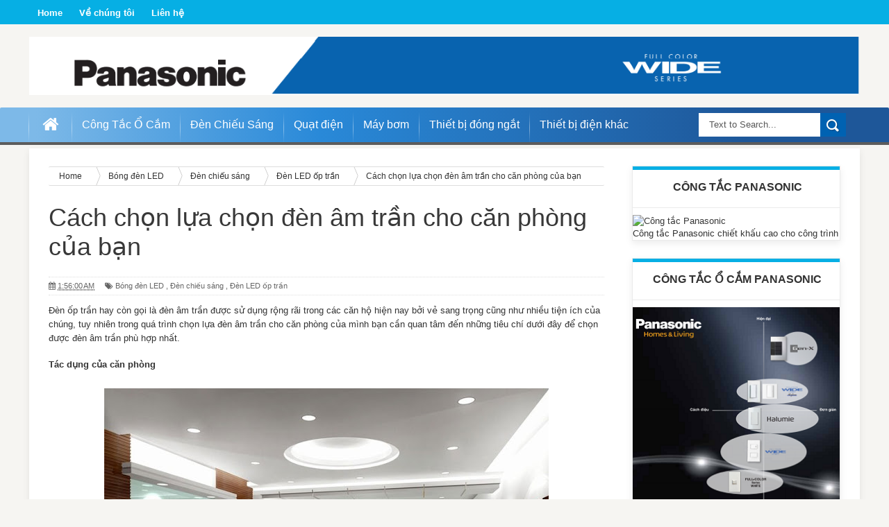

--- FILE ---
content_type: text/javascript; charset=UTF-8
request_url: http://www.thietbidienpanasonic.vn/feeds/posts/default/-/%C4%90%C3%A8n%20LED%20%E1%BB%91p%20tr%E1%BA%A7n?alt=json-in-script&callback=related_results_labels_thumbs&max-results=8
body_size: 14275
content:
// API callback
related_results_labels_thumbs({"version":"1.0","encoding":"UTF-8","feed":{"xmlns":"http://www.w3.org/2005/Atom","xmlns$openSearch":"http://a9.com/-/spec/opensearchrss/1.0/","xmlns$blogger":"http://schemas.google.com/blogger/2008","xmlns$georss":"http://www.georss.org/georss","xmlns$gd":"http://schemas.google.com/g/2005","xmlns$thr":"http://purl.org/syndication/thread/1.0","id":{"$t":"tag:blogger.com,1999:blog-3863732819124872200"},"updated":{"$t":"2024-11-08T07:39:52.360-08:00"},"category":[{"term":"Tin tức"},{"term":"Máy bơm Panasonic"},{"term":"Công tắc ổ cắm"},{"term":"Quạt trần Panasonic"},{"term":"Aptomat"},{"term":"Đèn chiếu sáng"},{"term":"Bóng đèn LED"},{"term":"Công tắc đồng hồ"},{"term":"Đèn LED ốp trần"},{"term":"Ống luồn dây điện"},{"term":"Công tắc ổ cắm Full color"},{"term":"Cầu dao đóng ngắt"},{"term":"Quạt điện Panasonic"},{"term":"Ổ cắm âm sàn"},{"term":"Tủ điện Panasonic"},{"term":"Báo giá thiết bị điện"},{"term":"Công tắc ổ cắm Cosmo Art"},{"term":"Thiết bị điện Gen-X"},{"term":"chuông cửa"},{"term":"Đèn led Panasonic"},{"term":"Ổ cắm có dây"},{"term":"Aptomat chống giật Panasonic"},{"term":"Công tắc ổ cắm Wide"},{"term":"Quạt chắn gió"},{"term":"Quạt hút"},{"term":"đèn led âm trần"},{"term":"3 thiết bị Panasonic wide WEV68030SW"},{"term":"Aptopmat chống giật Panasonic"},{"term":"CB cóc Panasonic"},{"term":"Công tắc ổ cắm Refina"},{"term":"Mặt nạ 6 thiết bị Panasonic"},{"term":"Quạt hút công nghiệp"},{"term":"Quạt thông gió 2 chiều Panasonic"},{"term":"Quạt treo tường Panasonic"},{"term":"Thiết bị điện Halumie"},{"term":"cảm ứng gắn trần báo cháy Panasonic"},{"term":"cầu dao tự động 3 pha Panasonic"},{"term":"máy bơm tăng áp Panasonic"},{"term":"thiết bị đóng cắt Panasonic"},{"term":"tủ điện công nghiệp"},{"term":"đèn led downlight âm trần"},{"term":"Ổ cắm chia 3 ngã Panasonic"},{"term":"Ổ cắm âm sàn Panasonic"},{"term":"Ổ cắm điện âm sàn Panasonic"},{"term":"ổ cắm điện âm sàn"},{"term":"ổ cắm điện âm tường Panasonic"}],"title":{"type":"text","$t":"Tổng Phân Phối Thiết Bị Điện PANASONC"},"subtitle":{"type":"html","$t":"Trung tâm phân phối chính thức Panasonic Việt Nam, thiết bị điện Panasonic được người tiêu dùng yêu thích vì thiết kế rất tinh tế, chất lượng số một và giá cả hợp lý"},"link":[{"rel":"http://schemas.google.com/g/2005#feed","type":"application/atom+xml","href":"http:\/\/www.thietbidienpanasonic.vn\/feeds\/posts\/default"},{"rel":"self","type":"application/atom+xml","href":"http:\/\/www.blogger.com\/feeds\/3863732819124872200\/posts\/default\/-\/%C4%90%C3%A8n+LED+%E1%BB%91p+tr%E1%BA%A7n?alt=json-in-script\u0026max-results=8"},{"rel":"alternate","type":"text/html","href":"http:\/\/www.thietbidienpanasonic.vn\/search\/label\/%C4%90%C3%A8n%20LED%20%E1%BB%91p%20tr%E1%BA%A7n"},{"rel":"hub","href":"http://pubsubhubbub.appspot.com/"},{"rel":"next","type":"application/atom+xml","href":"http:\/\/www.blogger.com\/feeds\/3863732819124872200\/posts\/default\/-\/%C4%90%C3%A8n+LED+%E1%BB%91p+tr%E1%BA%A7n\/-\/%C4%90%C3%A8n+LED+%E1%BB%91p+tr%E1%BA%A7n?alt=json-in-script\u0026start-index=9\u0026max-results=8"}],"author":[{"name":{"$t":"Đinh Văn Ninh"},"uri":{"$t":"http:\/\/www.blogger.com\/profile\/07191555700493683028"},"email":{"$t":"noreply@blogger.com"},"gd$image":{"rel":"http://schemas.google.com/g/2005#thumbnail","width":"16","height":"16","src":"https:\/\/img1.blogblog.com\/img\/b16-rounded.gif"}}],"generator":{"version":"7.00","uri":"http://www.blogger.com","$t":"Blogger"},"openSearch$totalResults":{"$t":"10"},"openSearch$startIndex":{"$t":"1"},"openSearch$itemsPerPage":{"$t":"8"},"entry":[{"id":{"$t":"tag:blogger.com,1999:blog-3863732819124872200.post-542031124124177197"},"published":{"$t":"2018-12-19T01:38:00.001-08:00"},"updated":{"$t":"2018-12-19T01:38:27.569-08:00"},"category":[{"scheme":"http://www.blogger.com/atom/ns#","term":"Đèn LED ốp trần"}],"title":{"type":"text","$t":"Nên chọn đèn led ốp trần Panasonic hay Philips "},"content":{"type":"html","$t":"\u003Cdiv style=\"text-align: justify;\"\u003E\n\u003Cb\u003EBạn đang băn khoăn không biết nên chọn đèn led ốp trần Panasonic hay Philips?! Cùng tham khảo ngay nội dung bài viết dưới đây nhé!\u0026nbsp;\u003C\/b\u003E\u003C\/div\u003E\n\u003Cdiv class=\"separator\" style=\"clear: both; text-align: center;\"\u003E\n\u003Ca href=\"https:\/\/blogger.googleusercontent.com\/img\/b\/R29vZ2xl\/AVvXsEjeVjbsAqX6l12Uq6mkeXlxrW_S5QvjtPpsVGYrEvGU3UFoa74nj4NHDCkewr4VOKkc8E2e72qbyWDLyWqxmNAW8lJp9YHpmg3wkVV3qonN_43mi-AaB1swh7lxU9jPUAwzP22l4aOujfI\/s1600\/den+led+op+tran+panasonic01.jpg\" imageanchor=\"1\" style=\"margin-left: 1em; margin-right: 1em;\"\u003E\u003Cimg border=\"0\" data-original-height=\"337\" data-original-width=\"270\" height=\"400\" src=\"https:\/\/blogger.googleusercontent.com\/img\/b\/R29vZ2xl\/AVvXsEjeVjbsAqX6l12Uq6mkeXlxrW_S5QvjtPpsVGYrEvGU3UFoa74nj4NHDCkewr4VOKkc8E2e72qbyWDLyWqxmNAW8lJp9YHpmg3wkVV3qonN_43mi-AaB1swh7lxU9jPUAwzP22l4aOujfI\/s400\/den+led+op+tran+panasonic01.jpg\" width=\"320\" \/\u003E\u003C\/a\u003E\u003C\/div\u003E\n\u003Cdiv style=\"text-align: justify;\"\u003E\n\u003Cbr \/\u003E\u003C\/div\u003E\n\u003Ch3 style=\"text-align: justify;\"\u003E\nVài nét về đèn led ốp trần Panasonic\u0026nbsp;\u003C\/h3\u003E\n\u003Cdiv style=\"text-align: justify;\"\u003E\n\u003Cbr \/\u003E\u003C\/div\u003E\n\u003Cdiv style=\"text-align: justify;\"\u003E\nĐèn led ốp trần Panasonic là thương hiệu thiết bị điện đến từ Nhật Bản. Sản phẩm không chỉ có chất lượng tốt mà thiết kế còn khá đẹp mắt nên được rất nhiều khách hàng tin dùng. Bạn có thể dễ dàng bắt gặp đèn led ốp trần Panasonic tại nhiều công trình các nhau như tại các khu đô thị mới, nhà chung cư, tòa nhà cao tầng…Chất lượng và tính hữu dụng của sản phẩm đã được rất nhiều chuyên gia kiểm chứng. Sản phẩm có tuổi thọ cao, tiết kiệm điện năng hiệu quả đồng thời góp phần không nhỏ trong việc mang tới tính thẩm mỹ cao cho không gian lắp đặt nên xứng đáng là sự lựa chọn hàng đầu cho bạn.\u0026nbsp;\u003C\/div\u003E\n\u003Cdiv style=\"text-align: justify;\"\u003E\n\u003Cbr \/\u003E\u003C\/div\u003E\n\u003Ch3 style=\"text-align: justify;\"\u003E\nVài nét về đèn led ốp trần Philips\u0026nbsp;\u003C\/h3\u003E\n\u003Cdiv style=\"text-align: justify;\"\u003E\n\u003Cbr \/\u003E\u003C\/div\u003E\n\u003Cdiv style=\"text-align: justify;\"\u003E\nĐèn led ốp trần Philips cũng được sản xuất trên dây chuyền công nghệ hiện đại nên ngay từ khi tung ra thị trường thì sản phẩm đã được rất nhiều khách hàng yêu thích, lựa chọn. Tuy thiết kế không được đa dạng và phong phú như đèn led ốp trần Panasonic nhưng với tính năng hiện đại và chất lượng ổn định đi kèm với khả năng tiết kiệm điện năng nên sản phẩm đèn led ốp trần Philips cũng đã chiếm được một thị phần đáng kể trên thị trường hiện nay.\u0026nbsp;\u003C\/div\u003E\n\u003Cdiv style=\"text-align: justify;\"\u003E\n\u003Cbr \/\u003E\u003C\/div\u003E\n\u003Ch3 style=\"text-align: justify;\"\u003E\nNên chọn đèn led ốp trần Panasonic hay Philips\u0026nbsp;\u003C\/h3\u003E\n\u003Cdiv style=\"text-align: justify;\"\u003E\n\u003Cbr \/\u003E\u003C\/div\u003E\n\u003Cdiv style=\"text-align: justify;\"\u003E\nChọn đèn led ốp trần Panasonic hay Philips trên thực tế cần dựa trên nhu cầu sử dụng và không gian lắp đặt. Bên cạnh đó thì các giá trị như khả năng tiết kiệm điện năng, hiệu năng chiếu sáng, độ bền và giá thành cũng là các yếu tố mà bạn nên để tâm.\u0026nbsp;\u003C\/div\u003E\n\u003Cdiv style=\"text-align: justify;\"\u003E\n\u003Cbr \/\u003E\u003C\/div\u003E\n\u003Cdiv style=\"text-align: justify;\"\u003E\nHơn hết là cần tìm đến các điểm cung cấp uy tín để có thể nhận được những hỗ trợ tốt nhất cũng như các chính sách bảo hành về sản phẩm.\u0026nbsp;\u003C\/div\u003E\n\u003Cdiv class=\"separator\" style=\"clear: both; text-align: center;\"\u003E\n\u003Ca href=\"https:\/\/blogger.googleusercontent.com\/img\/b\/R29vZ2xl\/AVvXsEid9no_aT9htT3Jxa9tTxF-q3Ku6sB-TOKbRLmOyBtKQISqNGWdEyPH98ACPmkq_57Tp7_JZArdHje3ZF2WHHqMJxZh7iBkjED5HZvuar0opDmB2Y0qyiGNBsJKCKf01tl8wtExIcFFunI\/s1600\/den+led+op+tran+panasonic.jpg\" imageanchor=\"1\" style=\"margin-left: 1em; margin-right: 1em;\"\u003E\u003Cimg border=\"0\" data-original-height=\"360\" data-original-width=\"360\" height=\"400\" src=\"https:\/\/blogger.googleusercontent.com\/img\/b\/R29vZ2xl\/AVvXsEid9no_aT9htT3Jxa9tTxF-q3Ku6sB-TOKbRLmOyBtKQISqNGWdEyPH98ACPmkq_57Tp7_JZArdHje3ZF2WHHqMJxZh7iBkjED5HZvuar0opDmB2Y0qyiGNBsJKCKf01tl8wtExIcFFunI\/s400\/den+led+op+tran+panasonic.jpg\" width=\"400\" \/\u003E\u003C\/a\u003E\u003C\/div\u003E\n\u003Cdiv style=\"text-align: justify;\"\u003E\n\u003Cbr \/\u003E\u003C\/div\u003E\n\u003Ch3 style=\"text-align: justify;\"\u003E\nGợi ý điểm bán đèn led ốp trần Panasonic chính hãng, giá tốt\u0026nbsp;\u003C\/h3\u003E\n\u003Cdiv style=\"text-align: justify;\"\u003E\n\u003Cbr \/\u003E\u003C\/div\u003E\n\u003Cdiv style=\"text-align: justify;\"\u003E\nHiện nay trên thị trường có rất nhiều điểm bán hiện đang cung ứng dòng sản phẩm đèn led ốp trần Panasonic. Tuy nhiên để mua được hàng chính hãng, giá tốt, loại bỏ được các rủi ro mua nhầm phải hàng giả, hàng nhái, hàng kém chất lượng thì quý khách hàng có thể đến với điểm bán của Công Ty TNHH Sirius Việt Nam – Tổng phân phối thiết bị điện Panasonic uy tín nhất Việt Nam.\u0026nbsp;\u003C\/div\u003E\n\u003Cdiv style=\"text-align: justify;\"\u003E\n\u003Cbr \/\u003E\u003C\/div\u003E\n\u003Cdiv style=\"text-align: justify;\"\u003E\nTới đây khách hàng sẽ được trải nghiệm dịch vụ bán hàng chuyên nghiệp: Tư vấn miễn phí cách chọn loại đèn led phù hợp với nhu cầu sử dụng, hình thức thanh toán linh hoạt, có hỗ trợ vận chuyển hàng hóa và chiết khấu % hấp dẫn cho các đơn hàng lớn.\u0026nbsp;\u003C\/div\u003E\n\u003Cdiv style=\"text-align: justify;\"\u003E\n\u003Cbr \/\u003E\u003C\/div\u003E\n\u003Cdiv style=\"text-align: justify;\"\u003E\nThông tin chi tiết về sản phẩm cũng như giá thành của đèn led ốp trần Panasonic quý khách hàng có thể xem thêm\u003Ca href=\"https:\/\/thietbidienpanasonic.com\/\" target=\"_blank\"\u003E tại đây.\u003C\/a\u003E\u003C\/div\u003E\n"},"link":[{"rel":"replies","type":"application/atom+xml","href":"http:\/\/www.thietbidienpanasonic.vn\/feeds\/542031124124177197\/comments\/default","title":"Post Comments"},{"rel":"replies","type":"text/html","href":"http:\/\/www.thietbidienpanasonic.vn\/2018\/12\/nen-chon-den-led-op-tran-panasonic-hay-philips.html#comment-form","title":"0 Comments"},{"rel":"edit","type":"application/atom+xml","href":"http:\/\/www.blogger.com\/feeds\/3863732819124872200\/posts\/default\/542031124124177197"},{"rel":"self","type":"application/atom+xml","href":"http:\/\/www.blogger.com\/feeds\/3863732819124872200\/posts\/default\/542031124124177197"},{"rel":"alternate","type":"text/html","href":"http:\/\/www.thietbidienpanasonic.vn\/2018\/12\/nen-chon-den-led-op-tran-panasonic-hay-philips.html","title":"Nên chọn đèn led ốp trần Panasonic hay Philips "}],"author":[{"name":{"$t":"Đinh Văn Ninh"},"uri":{"$t":"http:\/\/www.blogger.com\/profile\/07191555700493683028"},"email":{"$t":"noreply@blogger.com"},"gd$image":{"rel":"http://schemas.google.com/g/2005#thumbnail","width":"16","height":"16","src":"https:\/\/img1.blogblog.com\/img\/b16-rounded.gif"}}],"media$thumbnail":{"xmlns$media":"http://search.yahoo.com/mrss/","url":"https:\/\/blogger.googleusercontent.com\/img\/b\/R29vZ2xl\/AVvXsEjeVjbsAqX6l12Uq6mkeXlxrW_S5QvjtPpsVGYrEvGU3UFoa74nj4NHDCkewr4VOKkc8E2e72qbyWDLyWqxmNAW8lJp9YHpmg3wkVV3qonN_43mi-AaB1swh7lxU9jPUAwzP22l4aOujfI\/s72-c\/den+led+op+tran+panasonic01.jpg","height":"72","width":"72"},"thr$total":{"$t":"0"}},{"id":{"$t":"tag:blogger.com,1999:blog-3863732819124872200.post-8718460023089411549"},"published":{"$t":"2017-12-09T01:58:00.001-08:00"},"updated":{"$t":"2017-12-09T01:58:30.170-08:00"},"category":[{"scheme":"http://www.blogger.com/atom/ns#","term":"Tin tức"},{"scheme":"http://www.blogger.com/atom/ns#","term":"Đèn chiếu sáng"},{"scheme":"http://www.blogger.com/atom/ns#","term":"Đèn LED ốp trần"}],"title":{"type":"text","$t":"Gợi ý 4 loại đèn led âm trần cao cấp của Panasonic"},"content":{"type":"html","$t":"\u003Cdiv style=\"text-align: justify;\"\u003E\n\u003Cb\u003EBạn đang có nhu cầu sử dụng đèn led âm trần nhưng lại chưa biết nên chọn lựa loại nào để đảm bảo chất lượng cũng như tính thẩm mỹ. Trong giới hạn nội dung của bài viết này chúng tôi sẽ gợi ý cho các bạn 4 loại đèn led âm trần cao cấp nhất của Panasonic – Một trong những thương hiệu đèn led hàng đầu Việt Nam.\u003C\/b\u003E\u003C\/div\u003E\n\u003Cdiv class=\"separator\" style=\"clear: both; text-align: center;\"\u003E\n\u003Ca href=\"https:\/\/blogger.googleusercontent.com\/img\/b\/R29vZ2xl\/AVvXsEiQ5qrIFcECLOfPrfUBhsvhPf1FGPFt6QOtArJ6T9l0RV_3SC6ZPGTvDAXFBpO2CopKFjHhLlWhfb5i9AVS7kWwRy_CauvQTuLwbZGvgwT2oh5XEFyMOnAFMX2-ugozlRfPZrQIkzgZVgg\/s1600\/den-led-am-tran-panasonic.png\" imageanchor=\"1\" style=\"margin-left: 1em; margin-right: 1em;\"\u003E\u003Cimg border=\"0\" data-original-height=\"500\" data-original-width=\"500\" height=\"400\" src=\"https:\/\/blogger.googleusercontent.com\/img\/b\/R29vZ2xl\/AVvXsEiQ5qrIFcECLOfPrfUBhsvhPf1FGPFt6QOtArJ6T9l0RV_3SC6ZPGTvDAXFBpO2CopKFjHhLlWhfb5i9AVS7kWwRy_CauvQTuLwbZGvgwT2oh5XEFyMOnAFMX2-ugozlRfPZrQIkzgZVgg\/s400\/den-led-am-tran-panasonic.png\" width=\"400\" \/\u003E\u003C\/a\u003E\u003C\/div\u003E\n\u003Cdiv style=\"text-align: justify;\"\u003E\n\u003Cb\u003E\u003Cbr \/\u003E\u003C\/b\u003E\u003C\/div\u003E\n\u003Ch3 style=\"text-align: justify;\"\u003E\nĐèn led âm trần cao cấp loại kín nước Panasonic HH-LA062088\u003C\/h3\u003E\n\u003Cdiv style=\"text-align: justify;\"\u003E\nĐây là dòng sản phẩm có khả năng chống thấm nước hết sức vượt trội. Công suất của đèn là 9W, dòng điện cung cấp là 0,07A. Sản phẩm đạt tiêu chuẩn chống nước IP64 và có màu trắng sữa hết sức sang trọng. Đèn led âm trần cao cấp loại kín nước Panasonic HH-LA062088 có đường kính là 270mm, dày 90mm và nặng 0,9kg. Tuổi thọ của đèn tương ứng với 20.000h thắp sáng.\u003C\/div\u003E\n\u003Ch3 style=\"text-align: justify;\"\u003E\nĐèn led âm trần cao cấp loại kín nước` Panasonic HH-LA0619CC88\u003C\/h3\u003E\n\u003Cdiv style=\"text-align: justify;\"\u003E\nĐèn led âm trần cao cấp loại kín nước Panasonic HH-LA0619CC88 hội tụ rất nhiều ưu điểm như: có thiết kế nhỏ gọn, màu sắc trang nhã phù hợp với nhiều không gian, cách nhiệt tốt…\u003C\/div\u003E\n\u003Cdiv style=\"text-align: justify;\"\u003E\nSản phẩm phù hợp với diện tích phòng từ 5\u0026gt;10m2. Nó còn có thể phù hợp với mọi hệ thống dòng điện và có khả năng chiếu sáng cao. Sử dụng đèn led âm trần cao cấp loại kín nước Panasonic HH-LA0619CC88 mang tới sự an tâm, an toàn cao cho sức khỏe của người sử dụng như giảm thiểu nguy cơ cháy nổ, không chói mắt…\u003Cbr \/\u003E\n\u003Cdiv class=\"separator\" style=\"clear: both; text-align: center;\"\u003E\n\u003Ca href=\"https:\/\/blogger.googleusercontent.com\/img\/b\/R29vZ2xl\/AVvXsEgdNkSQuLaPLDlWB3pR3LQ77Oali6iUsRkxr7ZYUSNzglu-zOBGMD56ZEW1gpI3CfSLrnz9AY3-RF6LP4YTUrSp6LQ54Ki4xyUCUQ1hyphenhyphendZUGnyUG5bQMbEJbaVm7AfFH6GjZDaFmvfRyFs\/s1600\/den-led-am-tran-panasonic1.jpg\" imageanchor=\"1\" style=\"margin-left: 1em; margin-right: 1em;\"\u003E\u003Cimg border=\"0\" data-original-height=\"375\" data-original-width=\"600\" height=\"250\" src=\"https:\/\/blogger.googleusercontent.com\/img\/b\/R29vZ2xl\/AVvXsEgdNkSQuLaPLDlWB3pR3LQ77Oali6iUsRkxr7ZYUSNzglu-zOBGMD56ZEW1gpI3CfSLrnz9AY3-RF6LP4YTUrSp6LQ54Ki4xyUCUQ1hyphenhyphendZUGnyUG5bQMbEJbaVm7AfFH6GjZDaFmvfRyFs\/s400\/den-led-am-tran-panasonic1.jpg\" width=\"400\" \/\u003E\u003C\/a\u003E\u003C\/div\u003E\n\u003Cbr \/\u003E\u003C\/div\u003E\n\u003Ch3 style=\"text-align: justify;\"\u003E\nĐèn led âm trần cao cấp Panasonic HH-LA152819\u003C\/h3\u003E\n\u003Cdiv style=\"text-align: justify;\"\u003E\nCông suất tiêu thụ của dòng sản phẩm đèn led âm trần cao cấp Panasonic HH-LA152819 là 19W. Đường kính 500mm, dày 96mm, nặng 1,25kg, ánh sáng trắng 6500K.\u0026nbsp; Tuổi thọ của đèn là 40.000h thắp sáng.\u003C\/div\u003E\n\u003Cdiv style=\"text-align: justify;\"\u003E\n\u003Cbr \/\u003E\u003C\/div\u003E\n\u003Cdiv style=\"text-align: justify;\"\u003E\nĐèn led âm trần cao cấp Panasonic NNP52700\u003C\/div\u003E\n\u003Cdiv style=\"text-align: justify;\"\u003E\nSản phẩm đèn led âm trần cao cấp Panasonic NNP52700 có thiết kế hết sức đẹp mắt và thời trang. Đèn có ánh sáng trắng lên tới 6500K, công suất 20W, dày 73mm, nặng 0,61kg. Tuổi thọ sử dụng trung bình lên tới 25.000h.\u003C\/div\u003E\n\u003Cdiv style=\"text-align: justify;\"\u003E\nThay vì sử dụng các loại đèn thắp sáng truyền thống thì bạn có thể tham khảo và sử dụng đèn led âm trần cao cấp của Panasonic. Nó không chỉ mang đến cho bạn giải pháp tiết kiệm điện năng hoàn hảo mà còn góp phần không nhỏ trong việc cải thiện tính thẩm mỹ cho không gian.\u003C\/div\u003E\n\u003Cdiv style=\"text-align: justify;\"\u003E\nBên cạnh 4 dòng sản phẩm đèn led âm trần Panasonic kể trên thì khi đến với tổng phân phối thiết bị điện Panasonic – Công ty TNHH Sirius Việt Nam quý khách hàng còn có thể tìm thấy cho mình thêm rất nhiều mẫu hàng khác với giá siêu tốt, bảo hành chính hãng dài hạn. Thông tin chi tiết quý vị vui lòng liên hệ trực tiếp tới số hotline\u0026nbsp;\u003Cb style=\"font-family: \u0026quot;times new roman\u0026quot;, serif; font-size: 16px; text-align: justify;\"\u003E\u003Cspan style=\"color: red;\"\u003E0916.111.566\u003C\/span\u003E\u003C\/b\u003E\u0026nbsp;để được tư vấn và hỗ trợ tốt nhất.\u003C\/div\u003E\n\u003Cdiv style=\"text-align: justify;\"\u003E\n\u003Cbr \/\u003E\u003C\/div\u003E\n"},"link":[{"rel":"replies","type":"application/atom+xml","href":"http:\/\/www.thietbidienpanasonic.vn\/feeds\/8718460023089411549\/comments\/default","title":"Post Comments"},{"rel":"replies","type":"text/html","href":"http:\/\/www.thietbidienpanasonic.vn\/2017\/12\/goi-y-4-loai-den-led-am-tran-cao-cap-cua-panasonic.html#comment-form","title":"0 Comments"},{"rel":"edit","type":"application/atom+xml","href":"http:\/\/www.blogger.com\/feeds\/3863732819124872200\/posts\/default\/8718460023089411549"},{"rel":"self","type":"application/atom+xml","href":"http:\/\/www.blogger.com\/feeds\/3863732819124872200\/posts\/default\/8718460023089411549"},{"rel":"alternate","type":"text/html","href":"http:\/\/www.thietbidienpanasonic.vn\/2017\/12\/goi-y-4-loai-den-led-am-tran-cao-cap-cua-panasonic.html","title":"Gợi ý 4 loại đèn led âm trần cao cấp của Panasonic"}],"author":[{"name":{"$t":"Đinh Văn Ninh"},"uri":{"$t":"http:\/\/www.blogger.com\/profile\/07191555700493683028"},"email":{"$t":"noreply@blogger.com"},"gd$image":{"rel":"http://schemas.google.com/g/2005#thumbnail","width":"16","height":"16","src":"https:\/\/img1.blogblog.com\/img\/b16-rounded.gif"}}],"media$thumbnail":{"xmlns$media":"http://search.yahoo.com/mrss/","url":"https:\/\/blogger.googleusercontent.com\/img\/b\/R29vZ2xl\/AVvXsEiQ5qrIFcECLOfPrfUBhsvhPf1FGPFt6QOtArJ6T9l0RV_3SC6ZPGTvDAXFBpO2CopKFjHhLlWhfb5i9AVS7kWwRy_CauvQTuLwbZGvgwT2oh5XEFyMOnAFMX2-ugozlRfPZrQIkzgZVgg\/s72-c\/den-led-am-tran-panasonic.png","height":"72","width":"72"},"thr$total":{"$t":"0"}},{"id":{"$t":"tag:blogger.com,1999:blog-3863732819124872200.post-5212468383867632199"},"published":{"$t":"2017-11-27T01:39:00.001-08:00"},"updated":{"$t":"2017-11-27T01:39:27.313-08:00"},"category":[{"scheme":"http://www.blogger.com/atom/ns#","term":"Tin tức"},{"scheme":"http://www.blogger.com/atom/ns#","term":"Đèn LED ốp trần"}],"title":{"type":"text","$t":"Đèn led ốp trần Panasonic có tốt không, mua ở đâu giá tốt"},"content":{"type":"html","$t":"\u003Cdiv style=\"text-align: justify;\"\u003E\n\u003Cb\u003EPanasonic là thương hiệu thiết bị điện đang được rất nhiều khách hàng tin dùng. Và, đèn led ốp trần Panasonic là một trong những ví dụ điển hình. Vậy, đèn led ốp trần Panasonic có thực sự tốt hay không, mua ở đâu giá rẻ? Nội dung bài viết sau đây sẽ mang đến cho quý vị câu trả lời đầy đủ nhất.\u003C\/b\u003E\u003C\/div\u003E\n\u003Ctable align=\"center\" cellpadding=\"0\" cellspacing=\"0\" class=\"tr-caption-container\" style=\"margin-left: auto; margin-right: auto; text-align: center;\"\u003E\u003Ctbody\u003E\n\u003Ctr\u003E\u003Ctd style=\"text-align: center;\"\u003E\u003Ca href=\"https:\/\/blogger.googleusercontent.com\/img\/b\/R29vZ2xl\/AVvXsEiZqd-dTlE4FNdzjprqkSjb3ln0nrv4yy_ok1qJgUm2_SpNslhR0fbRrA2H3qe70ZTOQ6xTFLDauNF7rBJOz-dZpJHwxR7nuRVHTGskXJGb8BZWWVcyV_rzI8TefzoS6nsgRc4NXheEqiI\/s1600\/den-op-tran-panasonic1.png\" imageanchor=\"1\" style=\"margin-left: auto; margin-right: auto;\"\u003E\u003Cimg border=\"0\" data-original-height=\"792\" data-original-width=\"792\" height=\"400\" src=\"https:\/\/blogger.googleusercontent.com\/img\/b\/R29vZ2xl\/AVvXsEiZqd-dTlE4FNdzjprqkSjb3ln0nrv4yy_ok1qJgUm2_SpNslhR0fbRrA2H3qe70ZTOQ6xTFLDauNF7rBJOz-dZpJHwxR7nuRVHTGskXJGb8BZWWVcyV_rzI8TefzoS6nsgRc4NXheEqiI\/s400\/den-op-tran-panasonic1.png\" width=\"400\" \/\u003E\u003C\/a\u003E\u003C\/td\u003E\u003C\/tr\u003E\n\u003Ctr\u003E\u003Ctd class=\"tr-caption\" style=\"text-align: center;\"\u003EĐèn led ốp trần Panasonic có tốt không?!\u003C\/td\u003E\u003C\/tr\u003E\n\u003C\/tbody\u003E\u003C\/table\u003E\n\u003Ch3 style=\"text-align: justify;\"\u003E\n\u003Cbr \/\u003EĐèn led ốp trần Panasonic có tốt không?\u003C\/h3\u003E\n\u003Cdiv style=\"text-align: justify;\"\u003E\nĐèn led ốp trần Panasonic là sản phẩm được sản xuất trên dây chuyền công nghệ tiên tiến, hiện đại. Với thiết kề đẹp mắt, độ bền cũng như độ sáng cao nên đèn ốp trần Panasonic đã trở thành một trong những sản phẩm tiên phong trên thị trường chiếu sáng hiện nay.\u0026nbsp;\u003C\/div\u003E\n\u003Cdiv style=\"text-align: justify;\"\u003E\nĐặc biệt, đèn led ốp trần Panasonic chỉ tiêu thụ điện năng bằng ½ đèn huỳnh quan nên sử dụng đèn led ốp trần Panasonic có thể giúp bạn tiết kiệm tới 50% lượng điện năng tiêu thụ. Đèn led ốp trần Panasonic còn là sản phẩm được đông đảo khách hàng đánh giá cao vì nó hoàn toàn không gây chói mắt, hết sức thân thiện với môi trường, an toàn với sức khỏe, giảm thiểu chi phí sửa chữa, bảo trì, bảo dưỡng và thay thế.\u003C\/div\u003E\n\u003Ctable align=\"center\" cellpadding=\"0\" cellspacing=\"0\" class=\"tr-caption-container\" style=\"margin-left: auto; margin-right: auto; text-align: center;\"\u003E\u003Ctbody\u003E\n\u003Ctr\u003E\u003Ctd style=\"text-align: center;\"\u003E\u003Ca href=\"https:\/\/blogger.googleusercontent.com\/img\/b\/R29vZ2xl\/AVvXsEiYlZvoiXBpxsE6EWKPRgY_7EEGQXrhHcI3jBEHBhkoxS34syliM2cyLrm77SdFDxfmluSZEVmTB-Cjzw9cqT32ZCRuI_u5SS3Mr6re_iSFTaM5LX5e1qFDa3lueC_Hocx6JW1TG0nt0as\/s1600\/den-op-tran-panasonic.png\" imageanchor=\"1\" style=\"margin-left: auto; margin-right: auto;\"\u003E\u003Cimg border=\"0\" data-original-height=\"792\" data-original-width=\"792\" height=\"400\" src=\"https:\/\/blogger.googleusercontent.com\/img\/b\/R29vZ2xl\/AVvXsEiYlZvoiXBpxsE6EWKPRgY_7EEGQXrhHcI3jBEHBhkoxS34syliM2cyLrm77SdFDxfmluSZEVmTB-Cjzw9cqT32ZCRuI_u5SS3Mr6re_iSFTaM5LX5e1qFDa3lueC_Hocx6JW1TG0nt0as\/s400\/den-op-tran-panasonic.png\" width=\"400\" \/\u003E\u003C\/a\u003E\u003C\/td\u003E\u003C\/tr\u003E\n\u003Ctr\u003E\u003Ctd class=\"tr-caption\" style=\"text-align: center;\"\u003EMua đèn ốp trần Panasonic ở đâu giá tốt?!\u003C\/td\u003E\u003C\/tr\u003E\n\u003C\/tbody\u003E\u003C\/table\u003E\n\u003Ch3 style=\"text-align: justify;\"\u003E\n\u003Cbr \/\u003EMua đèn led ốp trần Panasonic ở đâu giá tốt?\u003C\/h3\u003E\n\u003Cdiv style=\"text-align: justify;\"\u003E\nTrên thực tế, giá thành của đèn led ốp trần Panasonic còn phụ thuộc vào rất nhiều các yếu tố khác nhau như: chất lượng chip led, công suất của đèn, vật liệu chế tạo và hãng sản xuất…Tuy nhiên đèn led ốp trần Panasonic là sản phẩm có chất lượng ổn định mà giá thành lại khá vừa túi tiền.\u003C\/div\u003E\n\u003Cdiv style=\"text-align: justify;\"\u003E\nDo đó thay vì lựa chọn những sản phẩm đèn led ốp trần không có nguồn gốc xuất xứ rõ ràng tiềm ẩn nguy cơ cháy nổ cao thì quý khách hàng có thể tham khảo qua dòng sản phẩm đèn led ốp trần của Panasonic.\u0026nbsp;\u003C\/div\u003E\n\u003Cdiv style=\"text-align: justify;\"\u003E\nCông ty TNHH Sirius Việt Nam được biết đến là đơn vị phân phối độc quyền sản phẩm thiết bị điện Panasonic tại Hà Nam, trong đó có sản phẩm đèn led ốp trần Panasonic. Toàn bộ sản phẩm thiết bị điện Panasonic tại đây đều được bán với giá niêm yết công khai minh bạch bao kèm chế độ bảo hành, đổi trả hoàn hảo. Chưa kết, với các chủ đầu tư, chủ dự án hoặc các đại lý cấp dưới đơn vị còn có chính sách chiết khấu % siêu hấp dẫn (khấu trừ trực tiếp ngay trên đơn hàng). Đến với đơn vị, ngoài sản phẩm đèn led ốp trần Panasonic quý khách hàng còn có thể tìm thấy cho mình thêm thật nhiều sản phẩm hữu ích khác như: Máy bơm Panasonic, công tắc ổ cắm Panasonic, ống luồn dây điện Panasonic, cầu dao Panasonic, công tắc đồng hồ Panasonic hay tủ điện Panasonic…Thông tin chi tiết quý khách hàng có thể liên hệ trực tiếp tới số hotline\u0026nbsp;\u003Cb style=\"font-family: \u0026quot;times new roman\u0026quot;, serif; font-size: 16px; text-align: justify;\"\u003E\u003Cspan style=\"color: red;\"\u003E0916.111.566\u003C\/span\u003E\u003C\/b\u003E\u0026nbsp;để được tư vấn và hỗ trợ tốt nhất.\u003C\/div\u003E\n"},"link":[{"rel":"replies","type":"application/atom+xml","href":"http:\/\/www.thietbidienpanasonic.vn\/feeds\/5212468383867632199\/comments\/default","title":"Post Comments"},{"rel":"replies","type":"text/html","href":"http:\/\/www.thietbidienpanasonic.vn\/2017\/11\/den-led-op-tran-panasonic-co-tot-khong-mua-o-dau-gia-tot.html#comment-form","title":"0 Comments"},{"rel":"edit","type":"application/atom+xml","href":"http:\/\/www.blogger.com\/feeds\/3863732819124872200\/posts\/default\/5212468383867632199"},{"rel":"self","type":"application/atom+xml","href":"http:\/\/www.blogger.com\/feeds\/3863732819124872200\/posts\/default\/5212468383867632199"},{"rel":"alternate","type":"text/html","href":"http:\/\/www.thietbidienpanasonic.vn\/2017\/11\/den-led-op-tran-panasonic-co-tot-khong-mua-o-dau-gia-tot.html","title":"Đèn led ốp trần Panasonic có tốt không, mua ở đâu giá tốt"}],"author":[{"name":{"$t":"Đinh Văn Ninh"},"uri":{"$t":"http:\/\/www.blogger.com\/profile\/07191555700493683028"},"email":{"$t":"noreply@blogger.com"},"gd$image":{"rel":"http://schemas.google.com/g/2005#thumbnail","width":"16","height":"16","src":"https:\/\/img1.blogblog.com\/img\/b16-rounded.gif"}}],"media$thumbnail":{"xmlns$media":"http://search.yahoo.com/mrss/","url":"https:\/\/blogger.googleusercontent.com\/img\/b\/R29vZ2xl\/AVvXsEiZqd-dTlE4FNdzjprqkSjb3ln0nrv4yy_ok1qJgUm2_SpNslhR0fbRrA2H3qe70ZTOQ6xTFLDauNF7rBJOz-dZpJHwxR7nuRVHTGskXJGb8BZWWVcyV_rzI8TefzoS6nsgRc4NXheEqiI\/s72-c\/den-op-tran-panasonic1.png","height":"72","width":"72"},"thr$total":{"$t":"0"}},{"id":{"$t":"tag:blogger.com,1999:blog-3863732819124872200.post-7570035829531541201"},"published":{"$t":"2017-11-23T01:10:00.002-08:00"},"updated":{"$t":"2017-11-23T01:10:29.699-08:00"},"category":[{"scheme":"http://www.blogger.com/atom/ns#","term":"Tin tức"},{"scheme":"http://www.blogger.com/atom/ns#","term":"Đèn LED ốp trần"}],"title":{"type":"text","$t":"Tư vấn cách chọn và lắp đặt đèn led trong siêu thị"},"content":{"type":"html","$t":"\u003Cdiv class=\"MsoNormal\" style=\"text-align: justify;\"\u003E\n\u003Cspan style=\"font-family: \u0026quot;Times New Roman\u0026quot;, serif; font-size: 12pt;\"\u003E\u003Cb\u003EĐể cho hàng hóa và mọi sản phẩm trong siêu thị trở\nnên bắt mắt hơn, hấp dẫn hơn người ta thường sử dụng các loại đèn điện chiếu\nsáng chuyên dụng, trong đó có đèn led. Thật vậy ngoài chức năng chiếu sáng\nthông thường thì đèn led còn giúp cho khu vực trưng bày hàng hóa trông giàu thẩm\nmỹ hơn rất nhiều. Dưới đây là phần tư vấn cách chọn và lắp đặt đèn led trong\nsiêu thị đúng chuẩn, các bạn hãy cùng tham khảo nhé!\u003C\/b\u003E\u003C\/span\u003E\u003C\/div\u003E\n\u003Ctable align=\"center\" cellpadding=\"0\" cellspacing=\"0\" class=\"tr-caption-container\" style=\"margin-left: auto; margin-right: auto; text-align: center;\"\u003E\u003Ctbody\u003E\n\u003Ctr\u003E\u003Ctd style=\"text-align: center;\"\u003E\u003Ca href=\"https:\/\/blogger.googleusercontent.com\/img\/b\/R29vZ2xl\/AVvXsEhOZZJJHVbORGu_ZpgPooKHzQez0cikDk7Zu3ifFeWTg1ec4uSRwxeu9YXlR-yLBkyIlZk2EDurqTwoBbIdBPTRCRXW57q9Rm-jt6_epLAivl0mOq2xDZbvIgqwSEk0Na4FP0zuF8WAiow\/s1600\/lap-den-led-trong-sieu-thi.jpg\" imageanchor=\"1\" style=\"margin-left: auto; margin-right: auto;\"\u003E\u003Cimg border=\"0\" data-original-height=\"368\" data-original-width=\"600\" height=\"245\" src=\"https:\/\/blogger.googleusercontent.com\/img\/b\/R29vZ2xl\/AVvXsEhOZZJJHVbORGu_ZpgPooKHzQez0cikDk7Zu3ifFeWTg1ec4uSRwxeu9YXlR-yLBkyIlZk2EDurqTwoBbIdBPTRCRXW57q9Rm-jt6_epLAivl0mOq2xDZbvIgqwSEk0Na4FP0zuF8WAiow\/s400\/lap-den-led-trong-sieu-thi.jpg\" width=\"400\" \/\u003E\u003C\/a\u003E\u003C\/td\u003E\u003C\/tr\u003E\n\u003Ctr\u003E\u003Ctd class=\"tr-caption\" style=\"text-align: center;\"\u003ETư vấn cách chọn và lắp đặt đèn led trong siêu thị 01\u003C\/td\u003E\u003C\/tr\u003E\n\u003C\/tbody\u003E\u003C\/table\u003E\n\u003Ch3 style=\"text-align: justify;\"\u003E\n\u003Cspan style=\"font-family: \u0026quot;Times New Roman\u0026quot;,\u0026quot;serif\u0026quot;; font-size: 12.0pt; line-height: 115%;\"\u003E\u003Cbr \/\u003ECách chọn và lắp đặt đèn led cho khu vực kệ \u003C\/span\u003E\u003C\/h3\u003E\n\u003Cdiv class=\"MsoNormal\"\u003E\n\u003C\/div\u003E\n\u003Cdiv style=\"text-align: justify;\"\u003E\n\u003Cspan style=\"font-family: \u0026quot;Times New Roman\u0026quot;, serif; font-size: 12pt;\"\u003EĐây là nơi trưng bày hàng hóa chính của siêu thị. Do\nvậy nó cần phải được chiếu sáng theo cả chiều ngang và chiều dọc. Bởi như vậy\nthì mọi hàng hóa đều sẽ được cung cấp ánh sáng một cách đầy đủ và toàn diện nhất.\nĐể đảm bảo tính hợp lý bạn cần đo khoảng cách giữa các kệ và bố trí đèn trần\nsao cho mọi vị trí trên kệ đều được chiếu sáng đồng loạt. Loại đèn led có nhiệt\nđộ màu khoảng 4300K và cường độ ánh sáng trung bình lớn hơn 300 LUX là gợi ý lý\ntưởng giành cho bạn.\u003C\/span\u003E\u003C\/div\u003E\n\u003Cspan style=\"font-family: \u0026quot;Times New Roman\u0026quot;,\u0026quot;serif\u0026quot;; font-size: 12.0pt; line-height: 115%;\"\u003E\u003Ch3 style=\"text-align: justify;\"\u003E\n\u003Cspan style=\"font-family: \u0026quot;Times New Roman\u0026quot;, serif; font-size: 12pt;\"\u003ECách\nchọn và lắp đặt đèn led cho khu vực rau quả\u003C\/span\u003E\u003C\/h3\u003E\n\u003Co:p\u003E\u003C\/o:p\u003E\u003C\/span\u003E\u003Cbr \/\u003E\n\u003Cdiv class=\"MsoNormal\" style=\"line-height: 150%; text-align: justify;\"\u003E\n\u003Cspan style=\"font-family: \u0026quot;Times New Roman\u0026quot;,\u0026quot;serif\u0026quot;; font-size: 12.0pt; line-height: 150%;\"\u003EKhu vực bán rau củ quả\ntrong siêu thị luôn cần tới một nguồn sáng hoàn hảo để tránh hiện tượng làm bốc\nhơi nước, giảm độ tươi của rau củ quả. Nên chọn loại đèn led có chỉ số kết xuất\nmàu cao CRI\u0026gt;85%. Riêng khu vực trái cây nên chọn nhiệt độ màu ấm 3000K còn\nkhu vực rau củ quả là màu lạnh 6400K. Độ sáng trung bình khu vực nên ở mức từ\n400 đến 500 LUX.\u003Co:p\u003E\u003C\/o:p\u003E\u003C\/span\u003E\u003C\/div\u003E\n\u003Ctable align=\"center\" cellpadding=\"0\" cellspacing=\"0\" class=\"tr-caption-container\" style=\"margin-left: auto; margin-right: auto; text-align: center;\"\u003E\u003Ctbody\u003E\n\u003Ctr\u003E\u003Ctd style=\"text-align: center;\"\u003E\u003Ca href=\"https:\/\/blogger.googleusercontent.com\/img\/b\/R29vZ2xl\/AVvXsEjBhjWYfvbIJwfeLaKY5lGt6It38KN2Zyj6JBXuGs2XXkimnKZT8W01th8y4EBS5vCP5rbjK3TXr7RUQQ7cPA1t3yb8xX2ZezgcOZzp3i_Igs1EFKq_sMyiB2nB6pbuCyAOvo-bQDADxf0\/s1600\/den-led-panasonic.jpg\" imageanchor=\"1\" style=\"margin-left: auto; margin-right: auto;\"\u003E\u003Cimg border=\"0\" data-original-height=\"286\" data-original-width=\"500\" height=\"228\" src=\"https:\/\/blogger.googleusercontent.com\/img\/b\/R29vZ2xl\/AVvXsEjBhjWYfvbIJwfeLaKY5lGt6It38KN2Zyj6JBXuGs2XXkimnKZT8W01th8y4EBS5vCP5rbjK3TXr7RUQQ7cPA1t3yb8xX2ZezgcOZzp3i_Igs1EFKq_sMyiB2nB6pbuCyAOvo-bQDADxf0\/s400\/den-led-panasonic.jpg\" width=\"400\" \/\u003E\u003C\/a\u003E\u003C\/td\u003E\u003C\/tr\u003E\n\u003Ctr\u003E\u003Ctd class=\"tr-caption\" style=\"text-align: center;\"\u003ETư vấn cách chọn và lắp đặt đèn led trong siêu thị 02\u003C\/td\u003E\u003C\/tr\u003E\n\u003C\/tbody\u003E\u003C\/table\u003E\n\u003Ch3 style=\"line-height: 150%; text-align: justify;\"\u003E\n\u003Cspan style=\"font-family: \u0026quot;Times New Roman\u0026quot;,\u0026quot;serif\u0026quot;; font-size: 12.0pt; line-height: 150%;\"\u003E\u003Cbr \/\u003ECách chọn và lắp đặt\nđèn led cho khu vực thực phẩm chín \u003C\/span\u003E\u003C\/h3\u003E\n\u003Cdiv class=\"MsoNormal\" style=\"line-height: 150%; text-align: justify;\"\u003E\n\u003Cspan style=\"font-family: \u0026quot;Times New Roman\u0026quot;,\u0026quot;serif\u0026quot;; font-size: 12.0pt; line-height: 150%;\"\u003ETheo các chuyên gia\ngiàu kinh nghiệm thì đối với khu vực thực phẩm chín bạn nên chọn đèn led có màu\nvàng ấm để giúp cho các sản phẩm trông được sạch sẽ và hấp dẫn hơn. Nhiệt độ\nmàu lý tường dành riêng cho khu vực này là 3000K và độ sáng trung bình là 500LUX.\u003Co:p\u003E\u003C\/o:p\u003E\u003C\/span\u003E\u003C\/div\u003E\n\u003Cdiv class=\"MsoNormal\" style=\"line-height: 150%; text-align: justify;\"\u003E\n\u003Cspan style=\"font-family: \u0026quot;Times New Roman\u0026quot;,\u0026quot;serif\u0026quot;; font-size: 12.0pt; line-height: 150%;\"\u003ECách chọn và lắp đặt\nđèn led cho khu vực hàng đông lạnh\u003Co:p\u003E\u003C\/o:p\u003E\u003C\/span\u003E\u003C\/div\u003E\n\u003Cdiv class=\"MsoNormal\" style=\"line-height: 150%; text-align: justify;\"\u003E\n\u003Cspan style=\"font-family: \u0026quot;Times New Roman\u0026quot;,\u0026quot;serif\u0026quot;; font-size: 12.0pt; line-height: 150%;\"\u003EKhu vực hàng đông lạnh\nlà nơi cần cường độ ánh sáng mạnh, nhiệt độ màu cao. Cụ thể, với khu vực này bạn\nnên chọn loại đèn led có màu trắng xanh, nhiệt độ màu trung bình từ 5000 đến\n6500K, độ sáng trung bình 500LUX.\u003Co:p\u003E\u003C\/o:p\u003E\u003C\/span\u003E\u003C\/div\u003E\n\u003Ch3 style=\"line-height: 150%; text-align: justify;\"\u003E\n\u003Cspan style=\"font-family: \u0026quot;Times New Roman\u0026quot;,\u0026quot;serif\u0026quot;; font-size: 12.0pt; line-height: 150%;\"\u003ECách chọn và lắp đặt\nđèn led cho khu vực thu ngân\u003C\/span\u003E\u003C\/h3\u003E\n\u003Cdiv class=\"MsoNormal\" style=\"line-height: 150%; text-align: justify;\"\u003E\n\u003Cspan style=\"font-family: \u0026quot;Times New Roman\u0026quot;,\u0026quot;serif\u0026quot;; font-size: 12.0pt; line-height: 150%;\"\u003EKhác hẳn với các khu vực\nkhác trong siêu thị đây là điểm cần tới nguồn sáng nổi bật nhất nhằm hấp dẫn trực\nquan người tiêu dùng khi muốn tìm điểm thanh toán. Với khu vực này nên chọn loại\nđèn led có ánh sáng trắng, nhiệt độ màu cao từ 5000 đến 65000K, độ rọi 500 LUX.\u003Co:p\u003E\u003C\/o:p\u003E\u003C\/span\u003E\u003C\/div\u003E\n\u003Cdiv class=\"MsoNormal\" style=\"text-align: justify;\"\u003E\n\u003Cspan style=\"font-family: \u0026quot;Times New Roman\u0026quot;,\u0026quot;serif\u0026quot;; font-size: 12.0pt; line-height: 115%;\"\u003EHy vọng nội dung bài viết “Tư vấn cách chọn và lắp đặt\nđèn led trong siêu thị” phía trên đã mang đến cho quý vị những thông tin hữu\ních. Để được tư vấn tốt hơn quý khách hàng vui lòng liên hệ trực tiếp tới số\nhotline\u0026nbsp;\u003C\/span\u003E\u003Cb style=\"font-family: \u0026quot;times new roman\u0026quot;, serif; font-size: 16px; text-align: justify;\"\u003E\u003Cspan style=\"color: red;\"\u003E0916.111.566\u003C\/span\u003E\u003C\/b\u003E\u003Cspan style=\"font-family: \u0026quot;Times New Roman\u0026quot;, serif; font-size: 12pt;\"\u003E\u0026nbsp;(tư vấn miễn phí 24\/7).\u003C\/span\u003E\u003C\/div\u003E\n\u003Cdiv class=\"MsoNormal\" style=\"line-height: 150%;\"\u003E\n\u003Cspan style=\"font-family: \u0026quot;Times New Roman\u0026quot;,\u0026quot;serif\u0026quot;; font-size: 12.0pt; line-height: 150%;\"\u003E\u003Co:p\u003E\u003C\/o:p\u003E\u003C\/span\u003E\u003C\/div\u003E\n\u003Cbr \/\u003E\n\u003Cdiv class=\"MsoNormal\" style=\"text-align: justify;\"\u003E\n\u003Cbr \/\u003E\u003C\/div\u003E\n"},"link":[{"rel":"replies","type":"application/atom+xml","href":"http:\/\/www.thietbidienpanasonic.vn\/feeds\/7570035829531541201\/comments\/default","title":"Post Comments"},{"rel":"replies","type":"text/html","href":"http:\/\/www.thietbidienpanasonic.vn\/2017\/11\/tu-van-cach-chon-va-lap-dat-den-led-trong-sieu-thi.html#comment-form","title":"0 Comments"},{"rel":"edit","type":"application/atom+xml","href":"http:\/\/www.blogger.com\/feeds\/3863732819124872200\/posts\/default\/7570035829531541201"},{"rel":"self","type":"application/atom+xml","href":"http:\/\/www.blogger.com\/feeds\/3863732819124872200\/posts\/default\/7570035829531541201"},{"rel":"alternate","type":"text/html","href":"http:\/\/www.thietbidienpanasonic.vn\/2017\/11\/tu-van-cach-chon-va-lap-dat-den-led-trong-sieu-thi.html","title":"Tư vấn cách chọn và lắp đặt đèn led trong siêu thị"}],"author":[{"name":{"$t":"Đinh Văn Ninh"},"uri":{"$t":"http:\/\/www.blogger.com\/profile\/07191555700493683028"},"email":{"$t":"noreply@blogger.com"},"gd$image":{"rel":"http://schemas.google.com/g/2005#thumbnail","width":"16","height":"16","src":"https:\/\/img1.blogblog.com\/img\/b16-rounded.gif"}}],"media$thumbnail":{"xmlns$media":"http://search.yahoo.com/mrss/","url":"https:\/\/blogger.googleusercontent.com\/img\/b\/R29vZ2xl\/AVvXsEhOZZJJHVbORGu_ZpgPooKHzQez0cikDk7Zu3ifFeWTg1ec4uSRwxeu9YXlR-yLBkyIlZk2EDurqTwoBbIdBPTRCRXW57q9Rm-jt6_epLAivl0mOq2xDZbvIgqwSEk0Na4FP0zuF8WAiow\/s72-c\/lap-den-led-trong-sieu-thi.jpg","height":"72","width":"72"},"thr$total":{"$t":"0"}},{"id":{"$t":"tag:blogger.com,1999:blog-3863732819124872200.post-7327959410315871781"},"published":{"$t":"2017-11-17T22:59:00.002-08:00"},"updated":{"$t":"2017-11-17T22:59:54.006-08:00"},"category":[{"scheme":"http://www.blogger.com/atom/ns#","term":"Tin tức"},{"scheme":"http://www.blogger.com/atom/ns#","term":"Đèn chiếu sáng"},{"scheme":"http://www.blogger.com/atom/ns#","term":"Đèn LED ốp trần"}],"title":{"type":"text","$t":"Tư vấn cách chọn và lắp đặt đèn led âm trần cho phòng bếp"},"content":{"type":"html","$t":"\u003Cdiv style=\"text-align: justify;\"\u003E\n\u003Cb\u003EGiống như nhiều không gian khác trong nhà đình bạn, phòng bếp cũng cần phải được lắp đặt hệ thống chiếu sáng sao cho thật đẹp mắt và hiệu quả. Trong giới hạn nội dung của bài viết này hãy cùng chúng tôi tìm hiểu về cách chọn cũng như lắp đặt đèn led âm trần cho phòng bếp nhé!\u003C\/b\u003E\u003C\/div\u003E\n\u003Ctable align=\"center\" cellpadding=\"0\" cellspacing=\"0\" class=\"tr-caption-container\" style=\"margin-left: auto; margin-right: auto; text-align: center;\"\u003E\u003Ctbody\u003E\n\u003Ctr\u003E\u003Ctd style=\"text-align: center;\"\u003E\u003Ca href=\"https:\/\/blogger.googleusercontent.com\/img\/b\/R29vZ2xl\/AVvXsEi3tMiZfiXJ6gxKmO6Vw-6q_L3zIwcMdW44-RLQznsbjWJx-wqURh2RkQ8FnlfHzQMI5SoaobyvHB1ATDtvNdzTSSOMqUxV9DK6tjbT87-cJrs62wAZmgumkFKZzTkr2GqM4qQOXANzGj8\/s1600\/den-led-am-tran-phong-bep.jpg\" imageanchor=\"1\" style=\"margin-left: auto; margin-right: auto;\"\u003E\u003Cimg border=\"0\" data-original-height=\"385\" data-original-width=\"598\" height=\"257\" src=\"https:\/\/blogger.googleusercontent.com\/img\/b\/R29vZ2xl\/AVvXsEi3tMiZfiXJ6gxKmO6Vw-6q_L3zIwcMdW44-RLQznsbjWJx-wqURh2RkQ8FnlfHzQMI5SoaobyvHB1ATDtvNdzTSSOMqUxV9DK6tjbT87-cJrs62wAZmgumkFKZzTkr2GqM4qQOXANzGj8\/s400\/den-led-am-tran-phong-bep.jpg\" width=\"400\" \/\u003E\u003C\/a\u003E\u003C\/td\u003E\u003C\/tr\u003E\n\u003Ctr\u003E\u003Ctd class=\"tr-caption\" style=\"text-align: center;\"\u003ETư vấn cách chọn và lắp đặt đèn led âm trần cho phòng bếp 01\u003C\/td\u003E\u003C\/tr\u003E\n\u003C\/tbody\u003E\u003C\/table\u003E\n\u003Ch3 style=\"text-align: justify;\"\u003E\nLắp đặt đèn led âm trần cho phòng bếp cho thực sự cần thiết?\u003C\/h3\u003E\n\u003Cdiv style=\"text-align: justify;\"\u003E\nThực tế thì phòng bếp chiếm một vị trí không kém phần quan trọng trong tổng thể không gian. Đây là nơi mà mọi thành viên trong gia đình có thể sum vầy bên nhau sau một ngày học tập và làm việc căng thẳng. Vì vậy việc sử dụng đèn led âm trần cho phòng bếp không chỉ mang tới sự hoàn hảo về khả năng chiếu sáng mà còn giúp cho không gian này trở nên ấm cúng hơn bao giờ hết.\u0026nbsp;\u003C\/div\u003E\n\u003Cdiv style=\"text-align: justify;\"\u003E\nVới thiết kế nhỏ gọn, đèn led âm trần mang tới sự linh hoạt hơn trong suốt quá trình lắp đặt cũng như sử dụng. Hơn hết chất lượng ánh sáng của đèn led còn luôn tốt hơn các dòng sản phẩm đèn chiếu sáng thông thường khác rất nhiều.\u003C\/div\u003E\n\u003Ch3 style=\"text-align: justify;\"\u003E\nVài lưu ý khi lắp đặt đèn led âm trần cho phòng bếp\u003C\/h3\u003E\n\u003Cdiv style=\"text-align: justify;\"\u003E\nTheo các chuyên gia kỹ thuật giàu kinh nghiệm thì để lắp đặt đèn led âm trần cho phòng bếp an toàn và hiệu quả thì bạn cần phải chú ý tới 4 mục tiêu chiếu sáng cơ bản bao gồm ánh sáng tổng quan, ánh sáng tập trung khu vực nấu nướng, ánh sáng cho ngăn tư bếp và ánh sáng dùng để trang trí phòng bếp.\u0026nbsp;\u003C\/div\u003E\n\u003Cdiv style=\"text-align: justify;\"\u003E\nCụ thể, với ánh sáng tổng quan bạn nên chọn loại đèn led âm trần có màu sáng trắng hoặc trung tính. Trong quá trình lắp đặt cần tránh lắp vào những góc khuất, góc chết để mang lại hiệu quả chiếu sáng cao hơn. Còn ở khu vực nấu nướng và chế biến thức ăn thì bạn nên chọn loại bóng đèn led dowlight có ánh sáng trắng ấm để người nội trợ sẽ được cái nhìn thật mắt hơn, mang tới sự thuận lợi nhiều hơn. Cùng với đó thì tủ bếp là nơi chứa đựng đồ dùng nấu nướng, bạn có thể sử dụng đèn led dây kết hợp với đèn led âm trần.\u0026nbsp;\u003C\/div\u003E\n\u003Cdiv style=\"text-align: justify;\"\u003E\nCuối cùng là đèn trang trí cho phòng bếp, bạn nên lắp đặt tại khu vực chính giữa bàn ăn để vừa có thể tạo nên sự ấm cúng vừa góp phần tăng tính thẩm mỹ.\u0026nbsp;\u003C\/div\u003E\n\u003Ctable align=\"center\" cellpadding=\"0\" cellspacing=\"0\" class=\"tr-caption-container\" style=\"margin-left: auto; margin-right: auto; text-align: center;\"\u003E\u003Ctbody\u003E\n\u003Ctr\u003E\u003Ctd style=\"text-align: center;\"\u003E\u003Ca href=\"https:\/\/blogger.googleusercontent.com\/img\/b\/R29vZ2xl\/AVvXsEihh_PXniZV0VabTeFQWtQw53-lyTuJkr0TQxuD2R5AetrblugsqyRs2aBz8uHWbQYd3J_KUUvksk4uJC6XHgHmmMXZ_i8bZ47AL1U4eW43-q4TpBFiYvhI-AiLrjRwN46L1vELnisY1Do\/s1600\/den-led-am-tran-phong-bep1.jpg\" imageanchor=\"1\" style=\"margin-left: auto; margin-right: auto;\"\u003E\u003Cimg border=\"0\" data-original-height=\"367\" data-original-width=\"500\" height=\"292\" src=\"https:\/\/blogger.googleusercontent.com\/img\/b\/R29vZ2xl\/AVvXsEihh_PXniZV0VabTeFQWtQw53-lyTuJkr0TQxuD2R5AetrblugsqyRs2aBz8uHWbQYd3J_KUUvksk4uJC6XHgHmmMXZ_i8bZ47AL1U4eW43-q4TpBFiYvhI-AiLrjRwN46L1vELnisY1Do\/s400\/den-led-am-tran-phong-bep1.jpg\" width=\"400\" \/\u003E\u003C\/a\u003E\u003C\/td\u003E\u003C\/tr\u003E\n\u003Ctr\u003E\u003Ctd class=\"tr-caption\" style=\"text-align: center;\"\u003ETư vấn cách chọn và lắp đặt đèn led âm trần cho phòng bếp 02\u003C\/td\u003E\u003C\/tr\u003E\n\u003C\/tbody\u003E\u003C\/table\u003E\n\u003Cdiv style=\"text-align: justify;\"\u003E\n\u003Cbr \/\u003ENếu bạn vẫn còn đang băn khoăn trong cách chọn cũng như lắp đặt hệ thống đèn led cho không gian phòng bếp thì hãy gọi ngay cho đội ngũ tư vấn của đèn led âm trần Panasonic\u0026nbsp;\u003Cb style=\"font-family: \u0026quot;times new roman\u0026quot;, serif; font-size: 16px; text-align: justify;\"\u003E\u003Cspan style=\"color: red;\"\u003E0916.111.566\u0026nbsp;\u003C\/span\u003E\u003C\/b\u003Equa số hotline để nhận được sự tư vấn và hỗ trợ tốt nhất nhé!\u003C\/div\u003E\n\u003Cdiv style=\"text-align: justify;\"\u003E\n\u003Cbr \/\u003E\u003C\/div\u003E\n"},"link":[{"rel":"replies","type":"application/atom+xml","href":"http:\/\/www.thietbidienpanasonic.vn\/feeds\/7327959410315871781\/comments\/default","title":"Post Comments"},{"rel":"replies","type":"text/html","href":"http:\/\/www.thietbidienpanasonic.vn\/2017\/11\/tu-van-cach-chon-va-lap-dat-den-led-am-tran-cho-phong-bep.html#comment-form","title":"0 Comments"},{"rel":"edit","type":"application/atom+xml","href":"http:\/\/www.blogger.com\/feeds\/3863732819124872200\/posts\/default\/7327959410315871781"},{"rel":"self","type":"application/atom+xml","href":"http:\/\/www.blogger.com\/feeds\/3863732819124872200\/posts\/default\/7327959410315871781"},{"rel":"alternate","type":"text/html","href":"http:\/\/www.thietbidienpanasonic.vn\/2017\/11\/tu-van-cach-chon-va-lap-dat-den-led-am-tran-cho-phong-bep.html","title":"Tư vấn cách chọn và lắp đặt đèn led âm trần cho phòng bếp"}],"author":[{"name":{"$t":"Đinh Văn Ninh"},"uri":{"$t":"http:\/\/www.blogger.com\/profile\/07191555700493683028"},"email":{"$t":"noreply@blogger.com"},"gd$image":{"rel":"http://schemas.google.com/g/2005#thumbnail","width":"16","height":"16","src":"https:\/\/img1.blogblog.com\/img\/b16-rounded.gif"}}],"media$thumbnail":{"xmlns$media":"http://search.yahoo.com/mrss/","url":"https:\/\/blogger.googleusercontent.com\/img\/b\/R29vZ2xl\/AVvXsEi3tMiZfiXJ6gxKmO6Vw-6q_L3zIwcMdW44-RLQznsbjWJx-wqURh2RkQ8FnlfHzQMI5SoaobyvHB1ATDtvNdzTSSOMqUxV9DK6tjbT87-cJrs62wAZmgumkFKZzTkr2GqM4qQOXANzGj8\/s72-c\/den-led-am-tran-phong-bep.jpg","height":"72","width":"72"},"thr$total":{"$t":"0"}},{"id":{"$t":"tag:blogger.com,1999:blog-3863732819124872200.post-6105916403255472208"},"published":{"$t":"2017-10-11T01:11:00.002-07:00"},"updated":{"$t":"2017-10-11T01:11:36.737-07:00"},"category":[{"scheme":"http://www.blogger.com/atom/ns#","term":"Đèn LED ốp trần"}],"title":{"type":"text","$t":"Phân phối đèn ốp trần Panasonic số lượng lớn, chiết khấu cao"},"content":{"type":"html","$t":"\u003Cdiv style=\"text-align: justify;\"\u003E\n\u003Cb\u003EĐèn ốp trần Panasonic là một trong những sản phẩm chất lượng của thương hiệu thiết bị điện Panasonic. Nhờ chất lượng ổn định, thiết kế đẹp mắt và giá thành phải chăng nên sản phẩm đã chiếm được cảm tình của rất nhiều người tiêu dùng. Dưới đây là địa chỉ nhà phân phối đèn ốp trần Panasonic uy tín, chất lượng, chiết khấu siêu hấp dẫn, mời quý vị cùng tham khảo.\u003C\/b\u003E\u003C\/div\u003E\n\u003Ctable align=\"center\" cellpadding=\"0\" cellspacing=\"0\" class=\"tr-caption-container\" style=\"margin-left: auto; margin-right: auto; text-align: center;\"\u003E\u003Ctbody\u003E\n\u003Ctr\u003E\u003Ctd style=\"text-align: center;\"\u003E\u003Ca href=\"https:\/\/blogger.googleusercontent.com\/img\/b\/R29vZ2xl\/AVvXsEgwYqyagncH4o-hihUbxfci_0a6rUCiJIIC9byzhxk9VdiS2Ky4dhj6n75FzWpNaSb52ZBiyBTS7TutGg9j0ElY6ciU4e5VTJc3xX26bAC_W94JcriexLYXhUVbtfzFEFbAflvdjrb6BKE\/s1600\/den-op-tran-panasonic.jpg\" imageanchor=\"1\" style=\"margin-left: auto; margin-right: auto;\"\u003E\u003Cimg border=\"0\" data-original-height=\"1600\" data-original-width=\"1600\" height=\"400\" src=\"https:\/\/blogger.googleusercontent.com\/img\/b\/R29vZ2xl\/AVvXsEgwYqyagncH4o-hihUbxfci_0a6rUCiJIIC9byzhxk9VdiS2Ky4dhj6n75FzWpNaSb52ZBiyBTS7TutGg9j0ElY6ciU4e5VTJc3xX26bAC_W94JcriexLYXhUVbtfzFEFbAflvdjrb6BKE\/s400\/den-op-tran-panasonic.jpg\" width=\"400\" \/\u003E\u003C\/a\u003E\u003C\/td\u003E\u003C\/tr\u003E\n\u003Ctr\u003E\u003Ctd class=\"tr-caption\" style=\"text-align: center;\"\u003EĐèn ốp trần Panasonic\u003C\/td\u003E\u003C\/tr\u003E\n\u003C\/tbody\u003E\u003C\/table\u003E\n\u003Cdiv style=\"text-align: justify;\"\u003E\n\u003Cb\u003E\u003Cbr \/\u003E\u003C\/b\u003E\u003C\/div\u003E\n\u003Ch3 style=\"text-align: justify;\"\u003E\nVài nét về đèn ốp trần Panasonic\u003C\/h3\u003E\n\u003Cdiv style=\"text-align: justify;\"\u003E\nSản phẩm đèn ốp trần Panasonic có ánh sáng khá tốt đồng thời loại bỏ được hiện tượng chớp nháy nên mang lại cảm giác khá dễ chịu cho người sử dụng. Cùng với đó thì đèn ốp trần Panasonic còn có thiết kế khá đẹp mắt nên phù hợp với nhiều không gian khác nhau.\u003C\/div\u003E\n\u003Cdiv style=\"text-align: justify;\"\u003E\nKhả năng sinh nhiệt của đèn ốp trần Panasonic rất thấp nên giúp tiết kiệm điện năng một cách tối đa. Tuổi thọ của đèn ốp trần Panasonic cao hơn rất nhiều các dòng sản phẩm chiếu sáng thông thường khác. Bên cạnh đó thì việc lắp đặt đèn ốp trần Panasonic cho các hạng mục công trình cũng hết sức nhanh chóng và đơn giản.\u003C\/div\u003E\n\u003Ch3 style=\"text-align: justify;\"\u003E\nĐiểm bán đèn ốp trần Panasonic chính hãng, chiết khấu cao\u003C\/h3\u003E\n\u003Cdiv style=\"text-align: justify;\"\u003E\nChính nhờ có chất lượng tốt, giá thành phải chăng mà hiện nay sản phẩm đèn ốp trần Panasonic đã và đang phải đối mặt với vấn nạn hàng giả, hàng nhái, hàng kém chất lượng. Song song với việc bảo vệ thương hiệu và nhất là quyền lợi của người tiêu dùng – Panasonic đã có rất nhiều các giải pháp như sử dụng hệ thống tem nhãn phòng chống hàng giả đồng thời cung cấp các thông tin nhận biết hàng chính hãng tới quý khách hàng…Tuy nhiên để mua được sản phẩm chính hãng với giá tốt đặc biệt là khi khách hàng có nhu cầu tiêu thụ sản phẩm đèn ốp trần Panasonic với số lượng lớn, mong muốn hưởng chiết khấu cao thì cách tốt nhất là nên tìm đến với nhà phân phối thiết bị điện Panasonic độc quyền tại các tỉnh thành, quận huyện trên cả nước.\u003C\/div\u003E\n\u003Cdiv style=\"text-align: justify;\"\u003E\nCụ thể, tại địa bàn Hà Nam để mua được sản phẩm đèn ốp trần Panasonic cho các hạng mục công trình với chiết khấu cao quý khách hàng có thể đến với nhà phân phối thiết bị điện Panasonic – Công ty TNHH Sirius Việt Nam. Tới đây, quý vị có thể thỏa sức lựa chọn cho mình dòng sản phẩm đèn ốp trần Panasonic phù hợp nhất với nhu cầu sử dụng cũng như không gian lắp đặt.\u003C\/div\u003E\n\u003Ctable align=\"center\" cellpadding=\"0\" cellspacing=\"0\" class=\"tr-caption-container\" style=\"margin-left: auto; margin-right: auto; text-align: center;\"\u003E\u003Ctbody\u003E\n\u003Ctr\u003E\u003Ctd style=\"text-align: center;\"\u003E\u003Ca href=\"https:\/\/blogger.googleusercontent.com\/img\/b\/R29vZ2xl\/AVvXsEgNpBurjoRmFHfkxxS6wYXw7Urm8OfVLfABTT2h34QlseH7bDA9tB-n2JWIaSc0VhrgyKQhQStUoHXs41Vomn-X1k_35dDcXSJAepjbFtOvNEuR2X5Jot7NWSH0kH3F8HTh2FMJWuOpBQw\/s1600\/den-op-tran-panasonic.png\" imageanchor=\"1\" style=\"margin-left: auto; margin-right: auto;\"\u003E\u003Cimg border=\"0\" data-original-height=\"792\" data-original-width=\"792\" height=\"400\" src=\"https:\/\/blogger.googleusercontent.com\/img\/b\/R29vZ2xl\/AVvXsEgNpBurjoRmFHfkxxS6wYXw7Urm8OfVLfABTT2h34QlseH7bDA9tB-n2JWIaSc0VhrgyKQhQStUoHXs41Vomn-X1k_35dDcXSJAepjbFtOvNEuR2X5Jot7NWSH0kH3F8HTh2FMJWuOpBQw\/s400\/den-op-tran-panasonic.png\" width=\"400\" \/\u003E\u003C\/a\u003E\u003C\/td\u003E\u003C\/tr\u003E\n\u003Ctr\u003E\u003Ctd class=\"tr-caption\" style=\"text-align: center;\"\u003EĐèn ốp trần Panasonic chính hãng\u003C\/td\u003E\u003C\/tr\u003E\n\u003C\/tbody\u003E\u003C\/table\u003E\n\u003Cdiv style=\"text-align: justify;\"\u003E\n\u003Cbr \/\u003EĐơn vị nhận tư vấn miễn phí cách chọn và lắp đặt hệ thống đèn chiếu sáng bằng đèn ốp trần Panasonic chuyên nghiệp, trung thực, tận tâm đồng thời hỗ trợ vận chuyển và đổi trả hàng hóa một cách tối đa. Thông tin chi tiết, quý khách hàng vui lòng liên hệ trực tiếp tới số hotline\u0026nbsp;\u003Cb style=\"text-align: justify;\"\u003E\u003Cspan style=\"color: red;\"\u003E0916.111.566\u0026nbsp;\u003C\/span\u003E\u003C\/b\u003Eđể được tư vấn và hỗ trợ tốt nhất.\u0026nbsp;\u003C\/div\u003E\n\u003Cdiv style=\"text-align: justify;\"\u003E\n\u003Cbr \/\u003E\u003C\/div\u003E\n"},"link":[{"rel":"replies","type":"application/atom+xml","href":"http:\/\/www.thietbidienpanasonic.vn\/feeds\/6105916403255472208\/comments\/default","title":"Post Comments"},{"rel":"replies","type":"text/html","href":"http:\/\/www.thietbidienpanasonic.vn\/2017\/10\/phan-phoi-den-op-tran-panasonic-so-luong-lon-chiet-khau-cao.html#comment-form","title":"0 Comments"},{"rel":"edit","type":"application/atom+xml","href":"http:\/\/www.blogger.com\/feeds\/3863732819124872200\/posts\/default\/6105916403255472208"},{"rel":"self","type":"application/atom+xml","href":"http:\/\/www.blogger.com\/feeds\/3863732819124872200\/posts\/default\/6105916403255472208"},{"rel":"alternate","type":"text/html","href":"http:\/\/www.thietbidienpanasonic.vn\/2017\/10\/phan-phoi-den-op-tran-panasonic-so-luong-lon-chiet-khau-cao.html","title":"Phân phối đèn ốp trần Panasonic số lượng lớn, chiết khấu cao"}],"author":[{"name":{"$t":"Đinh Văn Ninh"},"uri":{"$t":"http:\/\/www.blogger.com\/profile\/07191555700493683028"},"email":{"$t":"noreply@blogger.com"},"gd$image":{"rel":"http://schemas.google.com/g/2005#thumbnail","width":"16","height":"16","src":"https:\/\/img1.blogblog.com\/img\/b16-rounded.gif"}}],"media$thumbnail":{"xmlns$media":"http://search.yahoo.com/mrss/","url":"https:\/\/blogger.googleusercontent.com\/img\/b\/R29vZ2xl\/AVvXsEgwYqyagncH4o-hihUbxfci_0a6rUCiJIIC9byzhxk9VdiS2Ky4dhj6n75FzWpNaSb52ZBiyBTS7TutGg9j0ElY6ciU4e5VTJc3xX26bAC_W94JcriexLYXhUVbtfzFEFbAflvdjrb6BKE\/s72-c\/den-op-tran-panasonic.jpg","height":"72","width":"72"},"thr$total":{"$t":"0"}},{"id":{"$t":"tag:blogger.com,1999:blog-3863732819124872200.post-1985014086245978012"},"published":{"$t":"2017-09-13T02:40:00.000-07:00"},"updated":{"$t":"2017-09-13T02:41:25.478-07:00"},"category":[{"scheme":"http://www.blogger.com/atom/ns#","term":"Tin tức"},{"scheme":"http://www.blogger.com/atom/ns#","term":"Đèn LED ốp trần"}],"title":{"type":"text","$t":"Ở đâu bán đèn ốp trần Panasonic chính hãng"},"content":{"type":"html","$t":"\u003Cdiv class=\"MsoNormal\" style=\"text-align: justify;\"\u003E\n\u003Cspan style=\"font-family: \u0026quot;times new roman\u0026quot; , serif; font-size: 12pt;\"\u003E\u003Cb\u003EĐèn ốp trần Panasonic là một trong những sản phẩm được\nnhiều khách hàng tin tưởng lựa chọn bởi mẫu mã đẹp, thiết kế tinh tế và giá\nthành phải chăng. Vậy, ở đâu bán đèn ốp trần Panasonic chính hãng?! Nội dung\nbài viết sau đây sẽ mang đến cho quý vị câu trả lời thiết thực nhất, khách quan\nnhất.\u003C\/b\u003E\u003C\/span\u003E\u003C\/div\u003E\n\u003Ctable align=\"center\" cellpadding=\"0\" cellspacing=\"0\" class=\"tr-caption-container\" style=\"margin-left: auto; margin-right: auto; text-align: center;\"\u003E\u003Ctbody\u003E\n\u003Ctr\u003E\u003Ctd style=\"text-align: center;\"\u003E\u003Ca href=\"https:\/\/blogger.googleusercontent.com\/img\/b\/R29vZ2xl\/AVvXsEjB_H56diM-OFZPsB8fWvXKmn4rpN_wcPfjXTObuGmwpOrDV311XSxHY27m3k3PLtIcOrOzHGCPx4T-H8f7oO_PNzt0vLja7QOkFJ6zRFL-gUisMmDog-oFgy6-oKyAv9nvuIWyuIX7keA\/s1600\/den-op-tran-panasonic1.png\" imageanchor=\"1\" style=\"margin-left: auto; margin-right: auto;\"\u003E\u003Cimg border=\"0\" data-original-height=\"500\" data-original-width=\"500\" height=\"400\" src=\"https:\/\/blogger.googleusercontent.com\/img\/b\/R29vZ2xl\/AVvXsEjB_H56diM-OFZPsB8fWvXKmn4rpN_wcPfjXTObuGmwpOrDV311XSxHY27m3k3PLtIcOrOzHGCPx4T-H8f7oO_PNzt0vLja7QOkFJ6zRFL-gUisMmDog-oFgy6-oKyAv9nvuIWyuIX7keA\/s400\/den-op-tran-panasonic1.png\" width=\"400\" \/\u003E\u003C\/a\u003E\u003C\/td\u003E\u003C\/tr\u003E\n\u003Ctr\u003E\u003Ctd class=\"tr-caption\" style=\"text-align: center;\"\u003EĐèn ốp trần Panasonic\u003C\/td\u003E\u003C\/tr\u003E\n\u003C\/tbody\u003E\u003C\/table\u003E\n\u003Ch3 style=\"text-align: justify;\"\u003E\n\u003Cspan style=\"font-family: \u0026quot;times new roman\u0026quot; , \u0026quot;serif\u0026quot;; font-size: 12.0pt; line-height: 115%;\"\u003E\u003Cbr \/\u003EMột số loại đèn ốp trần Panasonic cơ bản\u003C\/span\u003E\u003C\/h3\u003E\n\u003Cdiv class=\"MsoNormal\" style=\"text-align: justify;\"\u003E\n\u003Cspan style=\"font-family: \u0026quot;times new roman\u0026quot; , \u0026quot;serif\u0026quot;; font-size: 12.0pt; line-height: 115%;\"\u003ETheo thông tin từ nhà phân phối thiết bị điện\nPanasonic hàng đầu Việt Nam thì đèn ốp trần Panasonic hiện đang có các loại cơ\nbản như: Đèn ốp trần compact, đèn ốp trần huỳnh quang và đèn ốp trần led\nPanasonic.\u003Co:p\u003E\u003C\/o:p\u003E\u003C\/span\u003E\u003C\/div\u003E\n\u003Cdiv class=\"MsoNormal\" style=\"text-align: justify;\"\u003E\n\u003Cspan style=\"font-family: \u0026quot;times new roman\u0026quot; , \u0026quot;serif\u0026quot;; font-size: 12.0pt; line-height: 115%;\"\u003ETrong đó, đèn ốp trần compact được áp dụng công nghệ\nbóng đèn compact nên cho khả năng tiết kiệm điện năng đáng kể cùng độ bền tương\nđối cao. Thông thường thì một sản phẩm đèn ốp trần compact Panasonic có tuổi thọ\ntừ 8 đến 10 năm. Về thiết kế, sản phẩm có hình dạng tròn và được lắp trong chụp\nđèn. Phần viền của đèn ốp trần compact có khá nhiều màu sắc nên quý khách hàng\ncó thể thỏa sức lựa chọn sao cho phù hợp nhất với không gian lắp đặt.\u003Co:p\u003E\u003C\/o:p\u003E\u003C\/span\u003E\u003C\/div\u003E\n\u003Cdiv class=\"MsoNormal\" style=\"text-align: justify;\"\u003E\n\u003Cspan style=\"font-family: \u0026quot;times new roman\u0026quot; , \u0026quot;serif\u0026quot;; font-size: 12.0pt; line-height: 115%;\"\u003ETương tự thì đèn ốp trần huỳnh quang cũng có độ bền\nkhá cao, thiết kế đẹp mắt, chắc chắn đồng thời tạo được nhiều hiệu ứng ánh sáng\nmàu sắc khác nhau thông qua các chụp đèn. P\u003C\/span\u003E\u003Cspan lang=\"VI\" style=\"font-family: \u0026quot;times new roman\u0026quot; , \u0026quot;serif\u0026quot;; font-size: 12.0pt; line-height: 115%;\"\u003Ehần chụp đèn được làm bằng kim loại mạ các màu sắc khau\nnhau. Bên cạnh những sản phẩm đèn ốp trần huỳnh quang thông dụng thì quý khách\nhàng có thể tham khảo thêm loại đèn ốp trần huỳnh quang cao cấp được tích hợp\nđiều khiển từ xa để giúp việc điều chỉnh độ sáng, màu sắc trở nên thuận tiện, dễ\ndàng hơn.\u003Co:p\u003E\u003C\/o:p\u003E\u003C\/span\u003E\u003C\/div\u003E\n\u003Cdiv class=\"MsoNormal\" style=\"text-align: justify;\"\u003E\n\u003Cspan lang=\"VI\" style=\"font-family: \u0026quot;times new roman\u0026quot; , \u0026quot;serif\u0026quot;; font-size: 12.0pt; line-height: 115%;\"\u003ECuối cùng là đèn ốp\ntrần Led Panasonic. Đây là sản phẩm được áp dụng công nghệ chiếu sáng tiên tiến\nnhất nên có độ bền lên tới 40.000h sử dụng. Dùng đèn ốp trần Led Panasonic sẽ\ngiúp tiết kiệm điện năng một cách vượt trội, hiệu năng chiếu sáng cao, tuyệt đối\nan toàn cho người sử dụng. Đèn ốp trần Led Panasonic hiện còn có những sản phẩm\ndành riêng cho trẻ em.\u003Co:p\u003E\u003C\/o:p\u003E\u003C\/span\u003E\u003C\/div\u003E\n\u003Ctable align=\"center\" cellpadding=\"0\" cellspacing=\"0\" class=\"tr-caption-container\" style=\"margin-left: auto; margin-right: auto; text-align: center;\"\u003E\u003Ctbody\u003E\n\u003Ctr\u003E\u003Ctd style=\"text-align: center;\"\u003E\u003Ca href=\"https:\/\/blogger.googleusercontent.com\/img\/b\/R29vZ2xl\/AVvXsEjSb0LV6ON8MfKjua4mfmyozexvWFbuS-6vRFRwQk_76J304bBKhmOMV6_QtBIelLj1YPg4GmIZG9YUoAJFiBi7d2TTgkcIHNodr4eMEcQihe5jcOfqWNQg9IEJK68OiMwHNx9CbLumAG4\/s1600\/den-op-tran-panasonic3.jpg\" imageanchor=\"1\" style=\"margin-left: auto; margin-right: auto;\"\u003E\u003Cimg border=\"0\" data-original-height=\"354\" data-original-width=\"590\" height=\"240\" src=\"https:\/\/blogger.googleusercontent.com\/img\/b\/R29vZ2xl\/AVvXsEjSb0LV6ON8MfKjua4mfmyozexvWFbuS-6vRFRwQk_76J304bBKhmOMV6_QtBIelLj1YPg4GmIZG9YUoAJFiBi7d2TTgkcIHNodr4eMEcQihe5jcOfqWNQg9IEJK68OiMwHNx9CbLumAG4\/s400\/den-op-tran-panasonic3.jpg\" width=\"400\" \/\u003E\u003C\/a\u003E\u003C\/td\u003E\u003C\/tr\u003E\n\u003Ctr\u003E\u003Ctd class=\"tr-caption\" style=\"text-align: center;\"\u003EĐèn ốp trần Panasonic có tính thẩm mỹ khá cao\u003C\/td\u003E\u003C\/tr\u003E\n\u003C\/tbody\u003E\u003C\/table\u003E\n\u003Ch3 style=\"text-align: justify;\"\u003E\n\u003Cspan lang=\"VI\" style=\"font-family: \u0026quot;times new roman\u0026quot; , \u0026quot;serif\u0026quot;; font-size: 12.0pt; line-height: 115%;\"\u003E\u003Cbr \/\u003EƯu điểm của đèn ốp\ntrần Panasonic\u003C\/span\u003E\u003C\/h3\u003E\n\u003Cdiv class=\"MsoNormal\" style=\"text-align: justify;\"\u003E\n\u003Cspan lang=\"VI\" style=\"font-family: \u0026quot;times new roman\u0026quot; , \u0026quot;serif\u0026quot;; font-size: 12.0pt; line-height: 115%;\"\u003ENhư đã nói ở trên\nthì hầu hết những sản phẩm đèn ốp trần Panasonic đều có thiết kế khá tinh tế và\nhiện đại. Chính nhờ yếu tố này mà sản phẩm đã mang đến tính thẩm mỹ cho không\ngian chứa nó. Tính thẩm mỹ và chức năng chiếu sáng được tích hợp 2 trong 1. Đèn\nốp trần Panasonic hoàn toàn không tiêu tốn quá nhiều điện năng như những sản phẩm\nthông thường khác. Không gian sống của gia đình bạn tin chắc sẽ trở nên vô cùng\nsang trọng và ấm cúng khi có sự xuất hiện của đèn ốp trần Panasonic. Nếu được sử\ndụng và bảo quản đúng cách thì đèn ốp trần Panasonic có độ bền rất cao, ít khi\nxảy ra hư hỏng.\u003Co:p\u003E\u003C\/o:p\u003E\u003C\/span\u003E\u003C\/div\u003E\n\u003Ctable align=\"center\" cellpadding=\"0\" cellspacing=\"0\" class=\"tr-caption-container\" style=\"margin-left: auto; margin-right: auto; text-align: center;\"\u003E\u003Ctbody\u003E\n\u003Ctr\u003E\u003Ctd style=\"text-align: center;\"\u003E\u003Ca href=\"https:\/\/blogger.googleusercontent.com\/img\/b\/R29vZ2xl\/AVvXsEjLTnoqXWSsEpUVMSi9zT8tof1behBMnkEXjchlG6dksrGeS9WFMAj3qNICmi_RisSjcsxTYKpPX959UdcK6PdiSvI0_-AioUJt4nTbK4zD02kjTQ_ViprJtObX13-oA7B1M3CG88cY460\/s1600\/den-op-tran-panasonic.png\" imageanchor=\"1\" style=\"margin-left: auto; margin-right: auto;\"\u003E\u003Cimg border=\"0\" data-original-height=\"792\" data-original-width=\"792\" height=\"400\" src=\"https:\/\/blogger.googleusercontent.com\/img\/b\/R29vZ2xl\/AVvXsEjLTnoqXWSsEpUVMSi9zT8tof1behBMnkEXjchlG6dksrGeS9WFMAj3qNICmi_RisSjcsxTYKpPX959UdcK6PdiSvI0_-AioUJt4nTbK4zD02kjTQ_ViprJtObX13-oA7B1M3CG88cY460\/s400\/den-op-tran-panasonic.png\" width=\"400\" \/\u003E\u003C\/a\u003E\u003C\/td\u003E\u003C\/tr\u003E\n\u003Ctr\u003E\u003Ctd class=\"tr-caption\" style=\"text-align: center;\"\u003EĐèn ốp trần Panasonic chính hãng có giá thành hết sức phải chăng\u003C\/td\u003E\u003C\/tr\u003E\n\u003C\/tbody\u003E\u003C\/table\u003E\n\u003Ch3 style=\"text-align: justify;\"\u003E\n\u003Cspan lang=\"VI\" style=\"font-family: \u0026quot;times new roman\u0026quot; , \u0026quot;serif\u0026quot;; font-size: 12.0pt; line-height: 115%;\"\u003E\u003Cbr \/\u003EMua đèn ốp trần\nPanasonic chính hãng ở đâu?\u003C\/span\u003E\u003C\/h3\u003E\n\u003Cdiv class=\"MsoNormal\" style=\"text-align: justify;\"\u003E\n\u003Cbr \/\u003E\u003C\/div\u003E\n\u003Cdiv class=\"MsoNormal\" style=\"text-align: justify;\"\u003E\n\u003Cspan lang=\"VI\" style=\"font-family: \u0026quot;times new roman\u0026quot; , \u0026quot;serif\u0026quot;; font-size: 12.0pt; line-height: 115%;\"\u003ETựu chung lại, đèn ốp\ntrần Panasonic là thiết bị chiếu sáng không thể thiếu trong các hạng mục công\ntrình. Tuy nhiên để mua được sản phẩm chính hãng với giá thành phải chăng thì\ncách tốt nhất là quý khách hàng nên tìm đến với những nhà phân phối sản phẩm\nthiết bị điện Panasonic hàng đầu Việt Nam như công ty TNHH Sirius Việt Nam là một\nví dụ. Mọi thông tin chi tiết, quý khách hàng vui lòng liên hệ trực tiếp tới số\nhotline\u0026nbsp;\u003C\/span\u003E\u003Cspan style=\"color: red; font-family: \u0026quot;times new roman\u0026quot;, serif; font-size: 16px;\"\u003E0916.111.566\u003C\/span\u003E\u003Cspan style=\"color: red; font-family: \u0026quot;times new roman\u0026quot;, serif; font-size: 16px;\"\u003E\u0026nbsp;\u003C\/span\u003E\u003Cspan style=\"font-family: \u0026quot;times new roman\u0026quot;, serif; font-size: 12pt;\"\u003E\u0026nbsp;để được tư vấn và hỗ trợ tốt nhất.\u003C\/span\u003E\u003C\/div\u003E\n"},"link":[{"rel":"replies","type":"application/atom+xml","href":"http:\/\/www.thietbidienpanasonic.vn\/feeds\/1985014086245978012\/comments\/default","title":"Post Comments"},{"rel":"replies","type":"text/html","href":"http:\/\/www.thietbidienpanasonic.vn\/2017\/09\/o-dau-ban-den-op-tran-panasonic-chinh-hang.html#comment-form","title":"0 Comments"},{"rel":"edit","type":"application/atom+xml","href":"http:\/\/www.blogger.com\/feeds\/3863732819124872200\/posts\/default\/1985014086245978012"},{"rel":"self","type":"application/atom+xml","href":"http:\/\/www.blogger.com\/feeds\/3863732819124872200\/posts\/default\/1985014086245978012"},{"rel":"alternate","type":"text/html","href":"http:\/\/www.thietbidienpanasonic.vn\/2017\/09\/o-dau-ban-den-op-tran-panasonic-chinh-hang.html","title":"Ở đâu bán đèn ốp trần Panasonic chính hãng"}],"author":[{"name":{"$t":"Đinh Văn Ninh"},"uri":{"$t":"http:\/\/www.blogger.com\/profile\/07191555700493683028"},"email":{"$t":"noreply@blogger.com"},"gd$image":{"rel":"http://schemas.google.com/g/2005#thumbnail","width":"16","height":"16","src":"https:\/\/img1.blogblog.com\/img\/b16-rounded.gif"}}],"media$thumbnail":{"xmlns$media":"http://search.yahoo.com/mrss/","url":"https:\/\/blogger.googleusercontent.com\/img\/b\/R29vZ2xl\/AVvXsEjB_H56diM-OFZPsB8fWvXKmn4rpN_wcPfjXTObuGmwpOrDV311XSxHY27m3k3PLtIcOrOzHGCPx4T-H8f7oO_PNzt0vLja7QOkFJ6zRFL-gUisMmDog-oFgy6-oKyAv9nvuIWyuIX7keA\/s72-c\/den-op-tran-panasonic1.png","height":"72","width":"72"},"thr$total":{"$t":"0"}},{"id":{"$t":"tag:blogger.com,1999:blog-3863732819124872200.post-6428761514268825146"},"published":{"$t":"2016-10-27T01:56:00.000-07:00"},"updated":{"$t":"2016-10-27T01:57:25.594-07:00"},"category":[{"scheme":"http://www.blogger.com/atom/ns#","term":"Bóng đèn LED"},{"scheme":"http://www.blogger.com/atom/ns#","term":"Đèn chiếu sáng"},{"scheme":"http://www.blogger.com/atom/ns#","term":"Đèn LED ốp trần"}],"title":{"type":"text","$t":"Cách chọn lựa chọn đèn âm trần cho căn phòng của bạn"},"content":{"type":"html","$t":"\u003Cspan style=\"font-family: \u0026quot;arial\u0026quot; , \u0026quot;helvetica\u0026quot; , sans-serif;\"\u003EĐèn ốp trần hay còn gọi là đèn âm trần được sử dụng rộng rãi trong các căn hộ hiện nay bởi vẻ sang trọng cũng như nhiều tiện ích của chúng, tuy nhiên trong quá trình chọn lựa đèn âm trần cho căn phòng của mình bạn cần quan tâm đến những tiêu chí dưới đây để chọn được đèn âm trần phù hợp nhất.\u003C\/span\u003E\u003Cbr \/\u003E\n\u003Cspan style=\"font-family: \u0026quot;arial\u0026quot; , \u0026quot;helvetica\u0026quot; , sans-serif;\"\u003E\u003Cbr \/\u003E\u003C\/span\u003E\n\u003Ch2\u003E\n\u003Cspan style=\"font-family: \u0026quot;arial\u0026quot; , \u0026quot;helvetica\u0026quot; , sans-serif;\"\u003ETác dụng của căn phòng\u003C\/span\u003E\u003C\/h2\u003E\n\u003Cdiv\u003E\n\u003Cspan style=\"font-family: \u0026quot;arial\u0026quot; , \u0026quot;helvetica\u0026quot; , sans-serif;\"\u003E\u003Cbr \/\u003E\u003C\/span\u003E\u003C\/div\u003E\n\u003Cdiv class=\"separator\" style=\"clear: both; text-align: center;\"\u003E\n\u003Ca href=\"https:\/\/blogger.googleusercontent.com\/img\/b\/R29vZ2xl\/AVvXsEhTUO3mTHv60Zg1KCdEP2PxWicqts6BBM43zRFr-9Q1ZQ0Jzeyofu_lkbz5-FhoVlYewg4ske2yxmhs8mSfcbOnHHE6Tr5Xw5Ap8WMum90G0iiagGbW0hHdvdxnt4UuLHfhOv5vwBCoSFA\/s1600\/den-led-am-tran.jpg\" imageanchor=\"1\" style=\"margin-left: 1em; margin-right: 1em;\"\u003E\u003Cimg border=\"0\" height=\"394\" src=\"https:\/\/blogger.googleusercontent.com\/img\/b\/R29vZ2xl\/AVvXsEhTUO3mTHv60Zg1KCdEP2PxWicqts6BBM43zRFr-9Q1ZQ0Jzeyofu_lkbz5-FhoVlYewg4ske2yxmhs8mSfcbOnHHE6Tr5Xw5Ap8WMum90G0iiagGbW0hHdvdxnt4UuLHfhOv5vwBCoSFA\/s640\/den-led-am-tran.jpg\" width=\"640\" \/\u003E\u003C\/a\u003E\u003C\/div\u003E\n\u003Cdiv\u003E\n\u003Cspan style=\"font-family: \u0026quot;arial\u0026quot; , \u0026quot;helvetica\u0026quot; , sans-serif;\"\u003E\u003Cbr \/\u003E\u003C\/span\u003E\u003C\/div\u003E\n\u003Cdiv\u003E\n\u003Cspan style=\"font-family: \u0026quot;arial\u0026quot; , \u0026quot;helvetica\u0026quot; , sans-serif;\"\u003ETrước khi chọn mua đèn ốp trần bạn phải xác định đèn ốp trần được lắp đặt cho căn phòng nào, phòng ngủ, phòng khách hay phòng ăn... bởi mỗi căn phòng sẽ có chức năng khác nhau, có yêu cầu ánh sáng khác nhau vì vậy đèn ốp trần cho mỗi căn phòng cũng sẽ khác nhau. Bạn không thể lắp đèn ốp trần có ánh sáng nhẹ dịu của phòng ngủ cho căn phòng khách của mình và ngược lại.\u003C\/span\u003E\u003Cbr \/\u003E\n\u003Cspan style=\"font-family: \u0026quot;arial\u0026quot; , \u0026quot;helvetica\u0026quot; , sans-serif;\"\u003E\u003Cbr \/\u003E\u003C\/span\u003E\u003C\/div\u003E\n\u003Ch2\u003E\n\u003Cspan style=\"font-family: \u0026quot;arial\u0026quot; , \u0026quot;helvetica\u0026quot; , sans-serif;\"\u003EDiện tích của căn phòng\u003C\/span\u003E\u003C\/h2\u003E\n\u003Cdiv\u003E\n\u003Cspan style=\"font-family: \u0026quot;arial\u0026quot; , \u0026quot;helvetica\u0026quot; , sans-serif;\"\u003E\u003Cbr \/\u003E\u003C\/span\u003E\u003C\/div\u003E\n\u003Cdiv\u003E\n\u003Cspan style=\"font-family: \u0026quot;arial\u0026quot; , \u0026quot;helvetica\u0026quot; , sans-serif;\"\u003EKích thước của các đèn âm trần phải tỷ lệ với diện tích của căn phòng, nếu căn phòng của bạn có kích thước tương đối lớn bạn nên lắp đặt một đèn trần cỡ lớn, nó sẽ cung cấp ánh sáng đầy đủ và tối ưu hơn ngoài ra cũng phù hợp với thẩm mỹ của căn phòng.\u003C\/span\u003E\u003Cbr \/\u003E\n\u003Cspan style=\"font-family: \u0026quot;arial\u0026quot; , \u0026quot;helvetica\u0026quot; , sans-serif;\"\u003E\u003Cbr \/\u003E\u003C\/span\u003E\u003C\/div\u003E\n\u003Ch2\u003E\n\u003Cspan style=\"font-family: \u0026quot;arial\u0026quot; , \u0026quot;helvetica\u0026quot; , sans-serif;\"\u003EThiết kế của căn phòng\u003C\/span\u003E\u003C\/h2\u003E\n\u003Cdiv\u003E\n\u003Cspan style=\"font-family: \u0026quot;arial\u0026quot; , \u0026quot;helvetica\u0026quot; , sans-serif;\"\u003E\u003Cbr \/\u003E\u003C\/span\u003E\u003C\/div\u003E\n\u003Cdiv class=\"separator\" style=\"clear: both; text-align: center;\"\u003E\n\u003Ca href=\"https:\/\/blogger.googleusercontent.com\/img\/b\/R29vZ2xl\/AVvXsEhz8vn6umbA7s1urQ2IKYTm8gsm-B5lCsBozmMFKyZaDUTYKcy0xqu_QzSPPTqT_IcOTQyaV_tCtjzWEXiUIo1RkC3M4hjIsmar6K9cSDl_rUB1Ls-b847cVXeyGYFyFKruZg98kxCH6XY\/s1600\/%25C4%2591%25C3%25A8n+%25E1%25BB%2591p+tr%25E1%25BA%25A7n+panasonic.jpg\" imageanchor=\"1\" style=\"margin-left: 1em; margin-right: 1em;\"\u003E\u003Cimg border=\"0\" height=\"412\" src=\"https:\/\/blogger.googleusercontent.com\/img\/b\/R29vZ2xl\/AVvXsEhz8vn6umbA7s1urQ2IKYTm8gsm-B5lCsBozmMFKyZaDUTYKcy0xqu_QzSPPTqT_IcOTQyaV_tCtjzWEXiUIo1RkC3M4hjIsmar6K9cSDl_rUB1Ls-b847cVXeyGYFyFKruZg98kxCH6XY\/s640\/%25C4%2591%25C3%25A8n+%25E1%25BB%2591p+tr%25E1%25BA%25A7n+panasonic.jpg\" width=\"640\" \/\u003E\u003C\/a\u003E\u003C\/div\u003E\n\u003Cdiv\u003E\n\u003Cspan style=\"font-family: \u0026quot;arial\u0026quot; , \u0026quot;helvetica\u0026quot; , sans-serif;\"\u003E\u003Cbr \/\u003E\u003C\/span\u003E\u003C\/div\u003E\n\u003Cdiv\u003E\n\u003Cspan style=\"font-family: \u0026quot;arial\u0026quot; , \u0026quot;helvetica\u0026quot; , sans-serif;\"\u003EĐèn ốp trần có nhiều thiết kế và kiểu dáng khác nhau nên bạn cũng cần lưu ý khi lắp đặt đèn ốp trần cho căn phòng của mình, nếu căn phòng khách của bạn mang tính chất hiện đại, sang trọng bạn nên chọn các loại đèn ốp trần có thiết kế tương tự, ngoài ra đèn ốp trần cũng góp phần tạo điểm nhấn cho căn phòng của bạn và thể hiện phong thái của chủ nhân căn phòng\u003C\/span\u003E\u003Cbr \/\u003E\n\u003Cspan style=\"font-family: \u0026quot;arial\u0026quot; , \u0026quot;helvetica\u0026quot; , sans-serif;\"\u003E\u003Cbr \/\u003E\u003C\/span\u003E\u003C\/div\u003E\n\u003Ch2\u003E\n\u003Cspan style=\"font-family: \u0026quot;arial\u0026quot; , \u0026quot;helvetica\u0026quot; , sans-serif;\"\u003ETính năng của đèn ốp trần\u003C\/span\u003E\u003C\/h2\u003E\n\u003Cdiv\u003E\n\u003Cspan style=\"font-family: \u0026quot;arial\u0026quot; , \u0026quot;helvetica\u0026quot; , sans-serif;\"\u003E\u003Cbr \/\u003E\u003C\/span\u003E\u003C\/div\u003E\n\u003Cdiv\u003E\n\u003Cspan style=\"font-family: \u0026quot;arial\u0026quot; , \u0026quot;helvetica\u0026quot; , sans-serif;\"\u003EHiện nay trên thị trường có rất nhiều loại đèn ốp trần có các tính năng hiện đại, đèn ốp trần Panasonic có khả năng thay đổi độ sáng tùy theo giờ cũng như đồng hồ sinh học của con người, các đèn ốp trần này có thêm remote để có thể điều khiển độ sáng cũng như bật tắt đèn tất nhiên những loại đèn như vậy sẽ có giá thành cao hơn. Tùy vào nhu cầu sử dụng cũng như chi phí của mình mà bạn nên chọn đèn ốp trần cho phù hợp.\u003C\/span\u003E\u003C\/div\u003E\n\u003Cdiv\u003E\n\u003Cbr \/\u003E\u003C\/div\u003E\n"},"link":[{"rel":"replies","type":"application/atom+xml","href":"http:\/\/www.thietbidienpanasonic.vn\/feeds\/6428761514268825146\/comments\/default","title":"Post Comments"},{"rel":"replies","type":"text/html","href":"http:\/\/www.thietbidienpanasonic.vn\/2016\/10\/cach-chon-lua-chon-en-am-tran-cho-can.html#comment-form","title":"0 Comments"},{"rel":"edit","type":"application/atom+xml","href":"http:\/\/www.blogger.com\/feeds\/3863732819124872200\/posts\/default\/6428761514268825146"},{"rel":"self","type":"application/atom+xml","href":"http:\/\/www.blogger.com\/feeds\/3863732819124872200\/posts\/default\/6428761514268825146"},{"rel":"alternate","type":"text/html","href":"http:\/\/www.thietbidienpanasonic.vn\/2016\/10\/cach-chon-lua-chon-en-am-tran-cho-can.html","title":"Cách chọn lựa chọn đèn âm trần cho căn phòng của bạn"}],"author":[{"name":{"$t":"Đinh Văn Ninh"},"uri":{"$t":"http:\/\/www.blogger.com\/profile\/07191555700493683028"},"email":{"$t":"noreply@blogger.com"},"gd$image":{"rel":"http://schemas.google.com/g/2005#thumbnail","width":"16","height":"16","src":"https:\/\/img1.blogblog.com\/img\/b16-rounded.gif"}}],"media$thumbnail":{"xmlns$media":"http://search.yahoo.com/mrss/","url":"https:\/\/blogger.googleusercontent.com\/img\/b\/R29vZ2xl\/AVvXsEhTUO3mTHv60Zg1KCdEP2PxWicqts6BBM43zRFr-9Q1ZQ0Jzeyofu_lkbz5-FhoVlYewg4ske2yxmhs8mSfcbOnHHE6Tr5Xw5Ap8WMum90G0iiagGbW0hHdvdxnt4UuLHfhOv5vwBCoSFA\/s72-c\/den-led-am-tran.jpg","height":"72","width":"72"},"thr$total":{"$t":"0"}}]}});

--- FILE ---
content_type: text/javascript; charset=UTF-8
request_url: http://www.thietbidienpanasonic.vn/feeds/posts/default/-/B%C3%B3ng%20%C4%91%C3%A8n%20LED?alt=json-in-script&callback=related_results_labels_thumbs&max-results=8
body_size: 15189
content:
// API callback
related_results_labels_thumbs({"version":"1.0","encoding":"UTF-8","feed":{"xmlns":"http://www.w3.org/2005/Atom","xmlns$openSearch":"http://a9.com/-/spec/opensearchrss/1.0/","xmlns$blogger":"http://schemas.google.com/blogger/2008","xmlns$georss":"http://www.georss.org/georss","xmlns$gd":"http://schemas.google.com/g/2005","xmlns$thr":"http://purl.org/syndication/thread/1.0","id":{"$t":"tag:blogger.com,1999:blog-3863732819124872200"},"updated":{"$t":"2024-11-08T07:39:52.360-08:00"},"category":[{"term":"Tin tức"},{"term":"Máy bơm Panasonic"},{"term":"Công tắc ổ cắm"},{"term":"Quạt trần Panasonic"},{"term":"Aptomat"},{"term":"Đèn chiếu sáng"},{"term":"Bóng đèn LED"},{"term":"Công tắc đồng hồ"},{"term":"Đèn LED ốp trần"},{"term":"Ống luồn dây điện"},{"term":"Công tắc ổ cắm Full color"},{"term":"Cầu dao đóng ngắt"},{"term":"Quạt điện Panasonic"},{"term":"Ổ cắm âm sàn"},{"term":"Tủ điện Panasonic"},{"term":"Báo giá thiết bị điện"},{"term":"Công tắc ổ cắm Cosmo Art"},{"term":"Thiết bị điện Gen-X"},{"term":"chuông cửa"},{"term":"Đèn led Panasonic"},{"term":"Ổ cắm có dây"},{"term":"Aptomat chống giật Panasonic"},{"term":"Công tắc ổ cắm Wide"},{"term":"Quạt chắn gió"},{"term":"Quạt hút"},{"term":"đèn led âm trần"},{"term":"3 thiết bị Panasonic wide WEV68030SW"},{"term":"Aptopmat chống giật Panasonic"},{"term":"CB cóc Panasonic"},{"term":"Công tắc ổ cắm Refina"},{"term":"Mặt nạ 6 thiết bị Panasonic"},{"term":"Quạt hút công nghiệp"},{"term":"Quạt thông gió 2 chiều Panasonic"},{"term":"Quạt treo tường Panasonic"},{"term":"Thiết bị điện Halumie"},{"term":"cảm ứng gắn trần báo cháy Panasonic"},{"term":"cầu dao tự động 3 pha Panasonic"},{"term":"máy bơm tăng áp Panasonic"},{"term":"thiết bị đóng cắt Panasonic"},{"term":"tủ điện công nghiệp"},{"term":"đèn led downlight âm trần"},{"term":"Ổ cắm chia 3 ngã Panasonic"},{"term":"Ổ cắm âm sàn Panasonic"},{"term":"Ổ cắm điện âm sàn Panasonic"},{"term":"ổ cắm điện âm sàn"},{"term":"ổ cắm điện âm tường Panasonic"}],"title":{"type":"text","$t":"Tổng Phân Phối Thiết Bị Điện PANASONC"},"subtitle":{"type":"html","$t":"Trung tâm phân phối chính thức Panasonic Việt Nam, thiết bị điện Panasonic được người tiêu dùng yêu thích vì thiết kế rất tinh tế, chất lượng số một và giá cả hợp lý"},"link":[{"rel":"http://schemas.google.com/g/2005#feed","type":"application/atom+xml","href":"http:\/\/www.thietbidienpanasonic.vn\/feeds\/posts\/default"},{"rel":"self","type":"application/atom+xml","href":"http:\/\/www.blogger.com\/feeds\/3863732819124872200\/posts\/default\/-\/B%C3%B3ng+%C4%91%C3%A8n+LED?alt=json-in-script\u0026max-results=8"},{"rel":"alternate","type":"text/html","href":"http:\/\/www.thietbidienpanasonic.vn\/search\/label\/B%C3%B3ng%20%C4%91%C3%A8n%20LED"},{"rel":"hub","href":"http://pubsubhubbub.appspot.com/"},{"rel":"next","type":"application/atom+xml","href":"http:\/\/www.blogger.com\/feeds\/3863732819124872200\/posts\/default\/-\/B%C3%B3ng+%C4%91%C3%A8n+LED\/-\/B%C3%B3ng+%C4%91%C3%A8n+LED?alt=json-in-script\u0026start-index=9\u0026max-results=8"}],"author":[{"name":{"$t":"Đinh Văn Ninh"},"uri":{"$t":"http:\/\/www.blogger.com\/profile\/07191555700493683028"},"email":{"$t":"noreply@blogger.com"},"gd$image":{"rel":"http://schemas.google.com/g/2005#thumbnail","width":"16","height":"16","src":"https:\/\/img1.blogblog.com\/img\/b16-rounded.gif"}}],"generator":{"version":"7.00","uri":"http://www.blogger.com","$t":"Blogger"},"openSearch$totalResults":{"$t":"11"},"openSearch$startIndex":{"$t":"1"},"openSearch$itemsPerPage":{"$t":"8"},"entry":[{"id":{"$t":"tag:blogger.com,1999:blog-3863732819124872200.post-6874026981854536152"},"published":{"$t":"2018-10-05T01:33:00.001-07:00"},"updated":{"$t":"2018-10-05T01:33:51.966-07:00"},"category":[{"scheme":"http://www.blogger.com/atom/ns#","term":"Bóng đèn LED"}],"title":{"type":"text","$t":" Bán đèn led ốp trần vuông HH-LA157788 Panasonic chính hãng "},"content":{"type":"html","$t":"\u003Cdiv style=\"text-align: justify;\"\u003E\n\u003Cb\u003EĐèn led ốp trần vuông HH-LA157788 Panasonic không chỉ là sản phẩm có thiết kế chuẩn đẹp mà còn có công năng, hiệu năng sử dụng hết sức hữu ích. Trong giới hạn nội dung bài viết này hãy cùng chúng tôi tìm hiểu kỹ hơn về đặc điểm của đèn led ốp trần vuông HH-LA157788 Panasonic và nhất là điểm bán đèn led ốp trần vuông HH-LA157788 Panasonic chính hãng, giá tốt nhất nhé!\u0026nbsp;\u003C\/b\u003E\u003C\/div\u003E\n\u003Cdiv class=\"separator\" style=\"clear: both; text-align: center;\"\u003E\n\u003Ca href=\"https:\/\/blogger.googleusercontent.com\/img\/b\/R29vZ2xl\/AVvXsEjkAkyOE6U7UYW20CEkSwF2oPVjbzg-c0TuZ3YDQW3fiZAJer5vWPokxInfvm9jo2Pl5Db84xznxNXHU09ygFUDKHMOAC37QAtS5IFtR3OkrxYJx-HcgS1zx13RfRQUkL26MATpnsbzvoA\/s1600\/den-led-op-tran-vuong-hh-la157788-panasonic.jpg\" imageanchor=\"1\" style=\"margin-left: 1em; margin-right: 1em;\"\u003E\u003Cimg border=\"0\" data-original-height=\"427\" data-original-width=\"400\" height=\"320\" src=\"https:\/\/blogger.googleusercontent.com\/img\/b\/R29vZ2xl\/AVvXsEjkAkyOE6U7UYW20CEkSwF2oPVjbzg-c0TuZ3YDQW3fiZAJer5vWPokxInfvm9jo2Pl5Db84xznxNXHU09ygFUDKHMOAC37QAtS5IFtR3OkrxYJx-HcgS1zx13RfRQUkL26MATpnsbzvoA\/s320\/den-led-op-tran-vuong-hh-la157788-panasonic.jpg\" width=\"299\" \/\u003E\u003C\/a\u003E\u003C\/div\u003E\n\u003Cdiv style=\"text-align: justify;\"\u003E\n\u003Cbr \/\u003E\u003C\/div\u003E\n\u003Ch3 style=\"text-align: justify;\"\u003E\nĐặc điểm của đèn led ốp trần vuông HH-LA157788 Panasonic\u0026nbsp;\u003C\/h3\u003E\n\u003Cdiv style=\"text-align: justify;\"\u003E\n\u003Cbr \/\u003E\u003C\/div\u003E\n\u003Cdiv style=\"text-align: justify;\"\u003E\nĐèn led ốp trần vuông HH-LA157788 Panasonic là sản phẩm chứa rất nhiều các tính năng đặc biệt. Ngoài khả năng chiếu sáng thông thường thì nó còn là một vật dụng mang đầy tính thẩm mỹ.\u0026nbsp;\u003C\/div\u003E\n\u003Cdiv style=\"text-align: justify;\"\u003E\n\u003Cbr \/\u003E\u003C\/div\u003E\n\u003Cdiv style=\"text-align: justify;\"\u003E\nĐèn led ốp trần vuông HH-LA157788 Panasonic được sản xuất trên dây chuyền công nghệ tiên tiến, hiện đại. Sản phẩm có dáng vẻ bên ngoài là hình vuông trông khá lạ mắt và sang trọng. Bán kính của đèn led ốp trần vuông HH-LA157788 Panasonic là 460mm nên có thể đáp ứng nhu cầu chiếu sáng trong một không gian có diện tích rộng lớn.\u0026nbsp;\u003C\/div\u003E\n\u003Cdiv style=\"text-align: justify;\"\u003E\n\u003Cbr \/\u003E\u003C\/div\u003E\n\u003Cdiv style=\"text-align: justify;\"\u003E\nBên cạnh đó thì sản phẩm cũng sở hữu một độ dày hết sức lý tưởng (120mm) và nặng chỉ 2,2kg mang tới nhiều thuận lợi cho quá trình vận chuyển và lắp đặt. Nguyên liệu làm nên sản phẩm đèn led ốp trần vuông HH-LA157788 Panasonic là một loại nhựa đặc biệt (Acrylic). Đó chính là lý do vì sao mà kể cả khi đã sử dụng trong một thời gian rất dài mà đèn led ốp trần vuông HH-LA157788 Panasonic vẫn không hề bị ố vàng hay trầy xước.\u0026nbsp;\u003C\/div\u003E\n\u003Cdiv style=\"text-align: justify;\"\u003E\n\u003Cbr \/\u003E\u003C\/div\u003E\n\u003Cdiv style=\"text-align: justify;\"\u003E\nĐèn led ốp trần vuông HH-LA157788 Panasonic mang tới nhiều sự lựa chọn cho khách hàng như việc tùy chỉnh lượng ánh sáng đèn, màu đèn. Tuổi thọ của sản phẩm là 40.000h nên giúp tiết giảm rất nhiều chi phí cho việc sửa chữa hay thay mới.\u0026nbsp;\u003C\/div\u003E\n\u003Cdiv style=\"text-align: justify;\"\u003E\n\u003Cbr \/\u003E\u003C\/div\u003E\n\u003Cdiv style=\"text-align: justify;\"\u003E\nƯu điểm nữa không thể không nhắc tới của đèn led ốp trần vuông HH-LA157788 Panasonic là ánh sáng mà nó phát ra đặc biệt không thu hút côn trùng nên mang tới không gian sống trong lành, các bộ phận của thiết bị chiếu sáng bên trong không bị xâm hại làm giảm hiệu năng.\u0026nbsp;\u003C\/div\u003E\n\u003Cdiv class=\"separator\" style=\"clear: both; text-align: center;\"\u003E\n\u003Ca href=\"https:\/\/blogger.googleusercontent.com\/img\/b\/R29vZ2xl\/AVvXsEjPbUx74KFfkRCl94kFva1c6Te2A6zfFRCGy3Jm165kTkc7UD3r_ITobmI0lFnzOZ4zLauX1fF2jFEK2D1TPwcbWWl_hitmER23afG7WWH-4DWzCnbpiG2Pf-ImclzFK5lbZvWsZ2Fo0W4\/s1600\/den-led-op-tran-vuong-hh-la157788-panasonic+-+02.jpg\" imageanchor=\"1\" style=\"margin-left: 1em; margin-right: 1em;\"\u003E\u003Cimg border=\"0\" data-original-height=\"427\" data-original-width=\"400\" height=\"320\" src=\"https:\/\/blogger.googleusercontent.com\/img\/b\/R29vZ2xl\/AVvXsEjPbUx74KFfkRCl94kFva1c6Te2A6zfFRCGy3Jm165kTkc7UD3r_ITobmI0lFnzOZ4zLauX1fF2jFEK2D1TPwcbWWl_hitmER23afG7WWH-4DWzCnbpiG2Pf-ImclzFK5lbZvWsZ2Fo0W4\/s320\/den-led-op-tran-vuong-hh-la157788-panasonic+-+02.jpg\" width=\"299\" \/\u003E\u003C\/a\u003E\u003C\/div\u003E\n\u003Cdiv style=\"text-align: justify;\"\u003E\n\u003Cbr \/\u003E\u003C\/div\u003E\n\u003Ch3 style=\"text-align: justify;\"\u003E\nỞ đâu bán đèn led ốp trần vuông HH-LA157788 Panasonic chính hãng?!\u0026nbsp;\u003C\/h3\u003E\n\u003Cdiv style=\"text-align: justify;\"\u003E\n\u003Cbr \/\u003E\u003C\/div\u003E\n\u003Cdiv style=\"text-align: justify;\"\u003E\nCông ty TNHH Sirius Việt Nam – Tổng phân phối thiết bị điện Panasonic lớn nhất Việt Nam tự hào là điểm bán chuyên cung ứng các dòng sản phẩm thiết bị điện Panasonic chính hãng, giá thành cạnh tranh nhất thị trường trong đó có đèn led ốp trần vuông HH-LA157788 Panasonic.\u0026nbsp;\u003C\/div\u003E\n\u003Cdiv style=\"text-align: justify;\"\u003E\n\u003Cbr \/\u003E\u003C\/div\u003E\n\u003Cdiv style=\"text-align: justify;\"\u003E\nDo vậy nếu có nhu cầu tìm mua sản phẩm đèn led ốp trần vuông HH-LA157788 Panasonic chính hãng, giá tốt thì Sirius sẽ là gợi ý đầy thú vị dành cho bạn lúc này. Thông tin chi tiết về giá thành của sản phẩm đèn led ốp trần vuông HH-LA157788 Panasonic do Sirius cung cấp quý khách hàng có thể liên hệ trực tiếp tới số hotline \u003Cspan style=\"color: red;\"\u003E0981.044.566\u003C\/span\u003E để được tư vấn và hỗ trợ tốt nhất.\u003C\/div\u003E\n"},"link":[{"rel":"replies","type":"application/atom+xml","href":"http:\/\/www.thietbidienpanasonic.vn\/feeds\/6874026981854536152\/comments\/default","title":"Post Comments"},{"rel":"replies","type":"text/html","href":"http:\/\/www.thietbidienpanasonic.vn\/2018\/10\/ban-den-led-op-tran-vuong-hh-la157788-panasonic-chinh-hang.html#comment-form","title":"0 Comments"},{"rel":"edit","type":"application/atom+xml","href":"http:\/\/www.blogger.com\/feeds\/3863732819124872200\/posts\/default\/6874026981854536152"},{"rel":"self","type":"application/atom+xml","href":"http:\/\/www.blogger.com\/feeds\/3863732819124872200\/posts\/default\/6874026981854536152"},{"rel":"alternate","type":"text/html","href":"http:\/\/www.thietbidienpanasonic.vn\/2018\/10\/ban-den-led-op-tran-vuong-hh-la157788-panasonic-chinh-hang.html","title":" Bán đèn led ốp trần vuông HH-LA157788 Panasonic chính hãng "}],"author":[{"name":{"$t":"Đinh Văn Ninh"},"uri":{"$t":"http:\/\/www.blogger.com\/profile\/07191555700493683028"},"email":{"$t":"noreply@blogger.com"},"gd$image":{"rel":"http://schemas.google.com/g/2005#thumbnail","width":"16","height":"16","src":"https:\/\/img1.blogblog.com\/img\/b16-rounded.gif"}}],"media$thumbnail":{"xmlns$media":"http://search.yahoo.com/mrss/","url":"https:\/\/blogger.googleusercontent.com\/img\/b\/R29vZ2xl\/AVvXsEjkAkyOE6U7UYW20CEkSwF2oPVjbzg-c0TuZ3YDQW3fiZAJer5vWPokxInfvm9jo2Pl5Db84xznxNXHU09ygFUDKHMOAC37QAtS5IFtR3OkrxYJx-HcgS1zx13RfRQUkL26MATpnsbzvoA\/s72-c\/den-led-op-tran-vuong-hh-la157788-panasonic.jpg","height":"72","width":"72"},"thr$total":{"$t":"0"}},{"id":{"$t":"tag:blogger.com,1999:blog-3863732819124872200.post-1809737825574315243"},"published":{"$t":"2018-02-08T23:27:00.001-08:00"},"updated":{"$t":"2018-02-08T23:27:29.149-08:00"},"category":[{"scheme":"http://www.blogger.com/atom/ns#","term":"Bóng đèn LED"},{"scheme":"http://www.blogger.com/atom/ns#","term":"Tin tức"}],"title":{"type":"text","$t":"5 lợi ích của đèn led khi sử dụng trong kho lạnh"},"content":{"type":"html","$t":"\u003Cbr \/\u003E\n\u003Cdiv class=\"MsoNormal\" style=\"text-align: justify;\"\u003E\n\u003Cspan style=\"font-family: \u0026quot;Times New Roman\u0026quot;, serif; font-size: 12pt;\"\u003E\u003Cb\u003EViệc sử dụng ánh sáng trong kho lạnh đóng một vai\ntrò hết sức quan trọng bởi nó giúp cho doanh nghiệp có thể tối ưu được nguồn\nsáng, tiết kiệm điện năng và đặc biệt là có thể tăng hiệu quả bảo quản thực phẩm.\nDưới đây là 5 lợi ích của đèn led khi sử dụng trong kho lạnh, hãy cùng tham khảo\nnhé!\u003C\/b\u003E\u003C\/span\u003E\u003C\/div\u003E\n\u003Ctable align=\"center\" cellpadding=\"0\" cellspacing=\"0\" class=\"tr-caption-container\" style=\"margin-left: auto; margin-right: auto; text-align: center;\"\u003E\u003Ctbody\u003E\n\u003Ctr\u003E\u003Ctd style=\"text-align: center;\"\u003E\u003Ca href=\"https:\/\/blogger.googleusercontent.com\/img\/b\/R29vZ2xl\/AVvXsEgh3bEL6mBbORAdwWxfQqhWJEVNTBCHfeTUkPchAACv0twFGXArKqbs4-uRxPszW2kIviX_L85u7oTcJLqcKDfIfLw3pUywMm6qJz2ZfO53z4Gu_d7Pc0a7BFpivncIOZZfHnCJBe-Cbhg\/s1600\/den-led-kho-lanh.jpg\" imageanchor=\"1\" style=\"margin-left: auto; margin-right: auto;\"\u003E\u003Cimg border=\"0\" data-original-height=\"660\" data-original-width=\"1024\" height=\"257\" src=\"https:\/\/blogger.googleusercontent.com\/img\/b\/R29vZ2xl\/AVvXsEgh3bEL6mBbORAdwWxfQqhWJEVNTBCHfeTUkPchAACv0twFGXArKqbs4-uRxPszW2kIviX_L85u7oTcJLqcKDfIfLw3pUywMm6qJz2ZfO53z4Gu_d7Pc0a7BFpivncIOZZfHnCJBe-Cbhg\/s400\/den-led-kho-lanh.jpg\" width=\"400\" \/\u003E\u003C\/a\u003E\u003C\/td\u003E\u003C\/tr\u003E\n\u003Ctr\u003E\u003Ctd class=\"tr-caption\" style=\"text-align: center;\"\u003E\u003Cb\u003E\u003Ci\u003E5 lợi ích của đèn led khi sử dụng trong kho lạnh\u003C\/i\u003E\u003C\/b\u003E\u003C\/td\u003E\u003C\/tr\u003E\n\u003C\/tbody\u003E\u003C\/table\u003E\n\u003Ch3 style=\"text-align: justify;\"\u003E\n\u003Cspan style=\"font-family: \u0026quot;Times New Roman\u0026quot;,\u0026quot;serif\u0026quot;; font-size: 12.0pt; line-height: 115%;\"\u003E\u003Cbr \/\u003E1. Đèn led giúp giảm tải lượng nhiệt trong kho lạnh\u003C\/span\u003E\u003C\/h3\u003E\n\u003Cdiv class=\"MsoNormal\" style=\"text-align: justify;\"\u003E\n\u003Cspan style=\"font-family: \u0026quot;Times New Roman\u0026quot;,\u0026quot;serif\u0026quot;; font-size: 12.0pt; line-height: 115%;\"\u003EKhông giống như các loại đèn điện chiếu sáng truyền\nthống, đèn led sản sinh ra một lượng nhiệt rất nhỏ. Do vậy việc sử dụng đèn led\nđược coi là lựa chọn lý tưởng giúp cho quản trị viên có thể dễ dàng giữ nhiệt độ\ncho kho lạnh ở mức thấp nhất có thể.\u003Co:p\u003E\u003C\/o:p\u003E\u003C\/span\u003E\u003C\/div\u003E\n\u003Ch3 style=\"text-align: justify;\"\u003E\n\u003Cspan style=\"font-family: \u0026quot;Times New Roman\u0026quot;,\u0026quot;serif\u0026quot;; font-size: 12.0pt; line-height: 115%;\"\u003E2. Tiết giảm lượng điện năng tiêu thụ\u003C\/span\u003E\u003C\/h3\u003E\n\u003Cdiv class=\"MsoNormal\" style=\"text-align: justify;\"\u003E\n\u003Cspan style=\"font-family: \u0026quot;Times New Roman\u0026quot;,\u0026quot;serif\u0026quot;; font-size: 12.0pt; line-height: 115%;\"\u003EKho lạnh là nơi cần tới khá nhiều điện năng cho các\nthiết bị tiêu thụ điện như bộ điều chỉnh, thiết bị bay hơi cuộn dây, máy\nnén…Hơn hết chúng lại phải hoạt động liên tục ở mọi thời điểm. Sử dụng đèn led\ntrong kho lạnh sẽ giúp giảm được từ 60\u0026gt;80% lượng điện năng tiêu thụ.\u003Co:p\u003E\u003C\/o:p\u003E\u003C\/span\u003E\u003C\/div\u003E\n\u003Ch3 style=\"text-align: justify;\"\u003E\n\u003Cspan style=\"font-family: \u0026quot;Times New Roman\u0026quot;,\u0026quot;serif\u0026quot;; font-size: 12.0pt; line-height: 115%;\"\u003E3. Đèn led có thể chịu được nhiệt độ lạnh khá tốt\u003C\/span\u003E\u003C\/h3\u003E\n\u003Cdiv class=\"MsoNormal\" style=\"text-align: justify;\"\u003E\n\u003Cspan style=\"font-family: \u0026quot;Times New Roman\u0026quot;,\u0026quot;serif\u0026quot;; font-size: 12.0pt; line-height: 115%;\"\u003EĐây là một trong những ưu điểm mà ít có loại đèn chiếu\nsáng nào có thể đáp ứng được. Hơn hết nó còn có thể tự động tắt\/bật bằng cảm biến\nvà phát ánh sáng ngay lập tức trong môi trường có nhiệt độ thấp mà không cần tới\nquy trình làm nóng như các loại đèn thắp sáng truyền thống.\u003Co:p\u003E\u003C\/o:p\u003E\u003C\/span\u003E\u003C\/div\u003E\n\u003Ch3 style=\"text-align: justify;\"\u003E\n\u003Cspan style=\"font-family: \u0026quot;Times New Roman\u0026quot;,\u0026quot;serif\u0026quot;; font-size: 12.0pt; line-height: 115%;\"\u003E4. Giảm thiểu chi phí bảo trì, bảo dưỡng\u003C\/span\u003E\u003C\/h3\u003E\n\u003Cdiv class=\"MsoNormal\" style=\"text-align: justify;\"\u003E\n\u003Cspan style=\"font-family: \u0026quot;Times New Roman\u0026quot;,\u0026quot;serif\u0026quot;; font-size: 12.0pt; line-height: 115%;\"\u003EĐèn led không đòi hỏi quá trình bảo trì, bảo dưỡng\nnhiều như các loại đèn chiếu sáng khác bởi nó có tuổi thọ khá dài. Chính vì thế\nmà việc sử dụng đèn led cho kho lạnh sẽ giúp giảm thiểu tối đa trường hợp làm\ngián đoạn quy trình làm lạnh của kho để bảo trì.\u003Co:p\u003E\u003C\/o:p\u003E\u003C\/span\u003E\u003C\/div\u003E\n\u003Ch3 style=\"text-align: justify;\"\u003E\n\u003Cspan style=\"font-family: \u0026quot;Times New Roman\u0026quot;,\u0026quot;serif\u0026quot;; font-size: 12.0pt; line-height: 115%;\"\u003E5. Đèn led tỏ ra tương thích với điều khiển thông minh\u003C\/span\u003E\u003C\/h3\u003E\n\u003Cdiv class=\"MsoNormal\" style=\"text-align: justify;\"\u003E\n\u003Cspan style=\"font-family: \u0026quot;Times New Roman\u0026quot;,\u0026quot;serif\u0026quot;; font-size: 12.0pt; line-height: 115%;\"\u003ESự tương thích của đèn led với hệ thống điều khiển\nánh sáng thông minh sẽ mang đến nhiều tiện ích hơn cho cơ sở lưu trữ. Thật vậy,\nthông qua hệ thống này mọi hoạt động trong kho lạnh sẽ trở nên mượt mà hơn, hiệu\nquả hơn. \u003Co:p\u003E\u003C\/o:p\u003E\u003C\/span\u003E\u003C\/div\u003E\n\u003Ctable align=\"center\" cellpadding=\"0\" cellspacing=\"0\" class=\"tr-caption-container\" style=\"margin-left: auto; margin-right: auto; text-align: center;\"\u003E\u003Ctbody\u003E\n\u003Ctr\u003E\u003Ctd style=\"text-align: center;\"\u003E\u003Ca href=\"https:\/\/blogger.googleusercontent.com\/img\/b\/R29vZ2xl\/AVvXsEjrKDfLAFpsDLDyYv3Fgs0-8I_aC1MZ4F646B1r4Q24SRYjOFQamS29_l_07qzFehnjTJodmCkLgfOERXr43EvBL0l6J4DCRGTLGmHJk-YhLHVcaup8zDwO3a1a5qhddYZhidfN7LJMcuc\/s1600\/den-led-kho-lanh1.jpg\" imageanchor=\"1\" style=\"margin-left: auto; margin-right: auto;\"\u003E\u003Cimg border=\"0\" data-original-height=\"460\" data-original-width=\"516\" height=\"356\" src=\"https:\/\/blogger.googleusercontent.com\/img\/b\/R29vZ2xl\/AVvXsEjrKDfLAFpsDLDyYv3Fgs0-8I_aC1MZ4F646B1r4Q24SRYjOFQamS29_l_07qzFehnjTJodmCkLgfOERXr43EvBL0l6J4DCRGTLGmHJk-YhLHVcaup8zDwO3a1a5qhddYZhidfN7LJMcuc\/s400\/den-led-kho-lanh1.jpg\" width=\"400\" \/\u003E\u003C\/a\u003E\u003C\/td\u003E\u003C\/tr\u003E\n\u003Ctr\u003E\u003Ctd class=\"tr-caption\" style=\"text-align: center;\"\u003E\u003Cb\u003E\u003Ci\u003EĐèn led chuyên dụng sử dụng cho kho lạnh\u003C\/i\u003E\u003C\/b\u003E\u003C\/td\u003E\u003C\/tr\u003E\n\u003C\/tbody\u003E\u003C\/table\u003E\n\u003Cdiv class=\"MsoNormal\" style=\"text-align: justify;\"\u003E\n\u003Cspan style=\"font-family: \u0026quot;Times New Roman\u0026quot;,\u0026quot;serif\u0026quot;; font-size: 12.0pt; line-height: 115%;\"\u003E\u003Cbr \/\u003E\u003C\/span\u003E\u003C\/div\u003E\n\u003Ch3 style=\"text-align: justify;\"\u003E\n\u003Cspan style=\"font-family: \u0026quot;Times New Roman\u0026quot;,\u0026quot;serif\u0026quot;; font-size: 12.0pt; line-height: 115%;\"\u003EGợi ý loại đèn led chiếu sáng cho kho lạnh tốt nhất\u003C\/span\u003E\u003C\/h3\u003E\n\u003Cdiv class=\"MsoNormal\" style=\"text-align: justify;\"\u003E\n\u003Cspan style=\"font-family: \u0026quot;Times New Roman\u0026quot;,\u0026quot;serif\u0026quot;; font-size: 12.0pt; line-height: 115%;\"\u003ETổng phân phối thiết bị điện Panasonic tự hào mang đến\ncho bạn các dòng sản phẩm thiết bị điện chuẩn chất lượng, giá hợp lý trong đó\ncó đèn led chiếu sáng kho lạnh. Đèn led chiếu sáng kho lạnh Panasonic thực sự\nlà lựa chọn tốt nhất cho kho lạnh của bạn nhờ hiệu suất chiếu sáng hoàn hảo, tiết\nkiệm điện năng tốt góp phần cải thiện lợi nhuận kinh doanh, gia tăng độ an toàn\ncho cho công nhân trong kho lạnh…Thông tin chi tiết về sản phẩm đèn led chiếu\nsáng kho lạnh Panasonic quý khách hàng vui lòng liên hệ trực tiếp tới số\nhotline\u0026nbsp;\u003C\/span\u003E\u003Cspan style=\"color: red; font-family: \u0026quot;times new roman\u0026quot;, serif; font-size: 16px; text-align: justify;\"\u003E0982.455.788\u003C\/span\u003E\u003Cspan style=\"font-family: \u0026quot;Times New Roman\u0026quot;, serif; font-size: 12pt;\"\u003E\u0026nbsp;để được tư vấn và hỗ trợ tốt nhất.\u003C\/span\u003E\u003C\/div\u003E\n\u003Cdiv style=\"text-align: justify;\"\u003E\n\u003Cbr \/\u003E\u003C\/div\u003E\n"},"link":[{"rel":"replies","type":"application/atom+xml","href":"http:\/\/www.thietbidienpanasonic.vn\/feeds\/1809737825574315243\/comments\/default","title":"Post Comments"},{"rel":"replies","type":"text/html","href":"http:\/\/www.thietbidienpanasonic.vn\/2018\/02\/5-loi-ich-cua-den-led-khi-su-dung-trong-kho-lanh.html#comment-form","title":"0 Comments"},{"rel":"edit","type":"application/atom+xml","href":"http:\/\/www.blogger.com\/feeds\/3863732819124872200\/posts\/default\/1809737825574315243"},{"rel":"self","type":"application/atom+xml","href":"http:\/\/www.blogger.com\/feeds\/3863732819124872200\/posts\/default\/1809737825574315243"},{"rel":"alternate","type":"text/html","href":"http:\/\/www.thietbidienpanasonic.vn\/2018\/02\/5-loi-ich-cua-den-led-khi-su-dung-trong-kho-lanh.html","title":"5 lợi ích của đèn led khi sử dụng trong kho lạnh"}],"author":[{"name":{"$t":"Đinh Văn Ninh"},"uri":{"$t":"http:\/\/www.blogger.com\/profile\/07191555700493683028"},"email":{"$t":"noreply@blogger.com"},"gd$image":{"rel":"http://schemas.google.com/g/2005#thumbnail","width":"16","height":"16","src":"https:\/\/img1.blogblog.com\/img\/b16-rounded.gif"}}],"media$thumbnail":{"xmlns$media":"http://search.yahoo.com/mrss/","url":"https:\/\/blogger.googleusercontent.com\/img\/b\/R29vZ2xl\/AVvXsEgh3bEL6mBbORAdwWxfQqhWJEVNTBCHfeTUkPchAACv0twFGXArKqbs4-uRxPszW2kIviX_L85u7oTcJLqcKDfIfLw3pUywMm6qJz2ZfO53z4Gu_d7Pc0a7BFpivncIOZZfHnCJBe-Cbhg\/s72-c\/den-led-kho-lanh.jpg","height":"72","width":"72"},"thr$total":{"$t":"0"}},{"id":{"$t":"tag:blogger.com,1999:blog-3863732819124872200.post-6816056639428185194"},"published":{"$t":"2018-02-08T01:46:00.000-08:00"},"updated":{"$t":"2018-02-08T01:46:09.820-08:00"},"category":[{"scheme":"http://www.blogger.com/atom/ns#","term":"Bóng đèn LED"},{"scheme":"http://www.blogger.com/atom/ns#","term":"Tin tức"}],"title":{"type":"text","$t":"Đánh giá chất lượng thực tế của đèn led ốp trần Panasonic HH-LAZ502088"},"content":{"type":"html","$t":"\u003Cdiv class=\"MsoNormal\" style=\"text-align: justify;\"\u003E\n\u003Cspan style=\"font-family: \u0026quot;Times New Roman\u0026quot;, serif; font-size: 12pt;\"\u003E\u003Cb\u003EĐèn led ốp trần Panasonic HH-LAZ502088 là sản phẩm\ncó chất lượng tốt, tính thẩm mỹ cao và giá thành hợp lý nên đã và đang được rất\nnhiều khách hàng tin dùng. Hãy cùng đến với phần đánh giá chất lượng thực tế của\nđèn led ốp trần Panasonic HH-LAZ502088 ngay sau đây để có được cái nhìn đầy đủ\nhơn về dòng sản phẩm này nhé!\u003C\/b\u003E\u003C\/span\u003E\u003C\/div\u003E\n\u003Ctable align=\"center\" cellpadding=\"0\" cellspacing=\"0\" class=\"tr-caption-container\" style=\"margin-left: auto; margin-right: auto; text-align: center;\"\u003E\u003Ctbody\u003E\n\u003Ctr\u003E\u003Ctd style=\"text-align: center;\"\u003E\u003Ca href=\"https:\/\/blogger.googleusercontent.com\/img\/b\/R29vZ2xl\/AVvXsEj0gZ0Sfjuu4eWj_vcWKSyVZy375FJGOlEDOfniumqVN77RFRpx8QRJiVwvArkepuuNFo6ozR6uFfAYvXh28jyoZ1xzEoZ-meaXQL-_P1K8h6YZVCvhIer5k0zoDYy4ByyIVackxIAgSBE\/s1600\/den-led-op-tran-panasonic-hh-laz502088.jpg\" imageanchor=\"1\" style=\"margin-left: auto; margin-right: auto;\"\u003E\u003Cimg border=\"0\" data-original-height=\"418\" data-original-width=\"700\" height=\"238\" src=\"https:\/\/blogger.googleusercontent.com\/img\/b\/R29vZ2xl\/AVvXsEj0gZ0Sfjuu4eWj_vcWKSyVZy375FJGOlEDOfniumqVN77RFRpx8QRJiVwvArkepuuNFo6ozR6uFfAYvXh28jyoZ1xzEoZ-meaXQL-_P1K8h6YZVCvhIer5k0zoDYy4ByyIVackxIAgSBE\/s400\/den-led-op-tran-panasonic-hh-laz502088.jpg\" width=\"400\" \/\u003E\u003C\/a\u003E\u003C\/td\u003E\u003C\/tr\u003E\n\u003Ctr\u003E\u003Ctd class=\"tr-caption\" style=\"text-align: center;\"\u003E\u003Cb\u003E\u003Ci\u003E\u0026nbsp;Đèn led ốp trần Panasonic HH-LAZ502088\u003C\/i\u003E\u003C\/b\u003E\u003C\/td\u003E\u003C\/tr\u003E\n\u003C\/tbody\u003E\u003C\/table\u003E\n\u003Ch3 style=\"text-align: justify;\"\u003E\n\u003Cspan style=\"font-family: \u0026quot;Times New Roman\u0026quot;,\u0026quot;serif\u0026quot;; font-size: 12.0pt; line-height: 115%;\"\u003E\u003Cbr \/\u003EChất lượng thực tế của đèn led ốp trần Panasonic\nHH-LAZ502088\u003C\/span\u003E\u003C\/h3\u003E\n\u003Cdiv class=\"MsoNormal\" style=\"text-align: justify;\"\u003E\n\u003Cspan style=\"font-family: \u0026quot;Times New Roman\u0026quot;,\u0026quot;serif\u0026quot;; font-size: 12.0pt; line-height: 115%;\"\u003EĐèn led ốp trần Panasonic HH-LAZ502088 là loại đèn\ncó cỡ lớn. Nó được sản xuất trên dây chuyền công nghệ hiện đại với thiết kế\ntinh tế, sang trọng. Đèn led ốp trần Panasonic HH-LAZ502088 hiện đang được sử dụng\nrộng rãi trong các công trình có không gian rộng lớn như khách sạn, bệnh viện,\nkhu thương mại…\u003Co:p\u003E\u003C\/o:p\u003E\u003C\/span\u003E\u003C\/div\u003E\n\u003Cdiv class=\"MsoNormal\" style=\"text-align: justify;\"\u003E\n\u003Cspan style=\"font-family: \u0026quot;Times New Roman\u0026quot;,\u0026quot;serif\u0026quot;; font-size: 12.0pt; line-height: 115%;\"\u003EĐèn led ốp trần Panasonic HH-LAZ502088 có kiểu dáng\nvuông, đường kính là 740mm, dày 163mm và nặng 5,6kg. Phần mặt đèn được làm từ\nnhựa cao cấp Acrylic màu trắng sữa đục nên có khả năng chống phai màu khá cao.\nPhía ngoài là phần viền gỗ mầu xám bạc và các chấu bóng kẹp lại nên mang đến\ncho người sử dụng một cảm giác hết sức thoải mái nhờ ánh sáng đều, không gây\nchói lóa.\u003Co:p\u003E\u003C\/o:p\u003E\u003C\/span\u003E\u003C\/div\u003E\n\u003Cdiv class=\"MsoNormal\" style=\"text-align: justify;\"\u003E\n\u003Cspan style=\"font-family: \u0026quot;Times New Roman\u0026quot;,\u0026quot;serif\u0026quot;; font-size: 12.0pt; line-height: 115%;\"\u003ECông suất của nó là 66W với hiệu điện thế là\nAC220-240 và mức quang thông là 71,2Im\/W. Cùng với đó thì chỉ số hoàn màu của sản\nphẩm này cũng khá lý tưởng, nó nằm ở mức 4700lm\/66w. \u003Co:p\u003E\u003C\/o:p\u003E\u003C\/span\u003E\u003C\/div\u003E\n\u003Cdiv class=\"MsoNormal\" style=\"text-align: justify;\"\u003E\n\u003Cspan style=\"font-family: \u0026quot;Times New Roman\u0026quot;,\u0026quot;serif\u0026quot;; font-size: 12.0pt; line-height: 115%;\"\u003ESử dụng đèn led ốp trần Panasonic HH-LAZ502088 là\nquyết định đúng đắn giúp bạn tiết kiệm được khá nhiều điện năng mà vẫn đạt được\nhiệu quả chiếu sáng như mong muốn. Đặc biệt hơn là nó còn được tích hợp thêm\nremote nên có thể tùy chỉnh độ sáng theo ý muốn một cách dễ dàng. Ngoài ra thì\ndòng sản phẩm này còn trinh phục được người dùng bởi tuổi thọ bền bỉ lên tới\n40.000h và khả năng chống bụi, ngăn ngừa côn trùng xâm nhập, ánh sáng trung thực,\nkhông chứa các chất độc hại như chì, thủy ngân, tia tử ngoại…\u003Co:p\u003E\u003C\/o:p\u003E\u003C\/span\u003E\u003C\/div\u003E\n\u003Ctable align=\"center\" cellpadding=\"0\" cellspacing=\"0\" class=\"tr-caption-container\" style=\"margin-left: auto; margin-right: auto; text-align: center;\"\u003E\u003Ctbody\u003E\n\u003Ctr\u003E\u003Ctd style=\"text-align: center;\"\u003E\u003Ca href=\"https:\/\/blogger.googleusercontent.com\/img\/b\/R29vZ2xl\/AVvXsEiKaim0W0XQ0Z8QUKNrBSaHGtwCY9rKRQHtfxl1pvIzFTo0rE0F9Iz5jqMYLMUn8i4a8SCfUqnkoEAlJ326PgZa1Dg5WNotQ9Za3DbDxC8pot64HSOSpHL4l1RKFsSHdAT7zjmsVD9_wGA\/s1600\/den-led-tran-panasonic-hh-laz502088.jpg\" imageanchor=\"1\" style=\"margin-left: auto; margin-right: auto;\"\u003E\u003Cimg border=\"0\" data-original-height=\"530\" data-original-width=\"530\" height=\"320\" src=\"https:\/\/blogger.googleusercontent.com\/img\/b\/R29vZ2xl\/AVvXsEiKaim0W0XQ0Z8QUKNrBSaHGtwCY9rKRQHtfxl1pvIzFTo0rE0F9Iz5jqMYLMUn8i4a8SCfUqnkoEAlJ326PgZa1Dg5WNotQ9Za3DbDxC8pot64HSOSpHL4l1RKFsSHdAT7zjmsVD9_wGA\/s320\/den-led-tran-panasonic-hh-laz502088.jpg\" width=\"320\" \/\u003E\u003C\/a\u003E\u003C\/td\u003E\u003C\/tr\u003E\n\u003Ctr\u003E\u003Ctd class=\"tr-caption\" style=\"text-align: center;\"\u003E\u003Cb\u003E\u003Ci\u003E\u0026nbsp;Đèn led ốp trần Panasonic HH-LAZ502088\u003C\/i\u003E\u003C\/b\u003E\u003C\/td\u003E\u003C\/tr\u003E\n\u003C\/tbody\u003E\u003C\/table\u003E\n\u003Ch3 style=\"text-align: justify;\"\u003E\n\u003Cspan style=\"font-family: \u0026quot;Times New Roman\u0026quot;,\u0026quot;serif\u0026quot;; font-size: 12.0pt; line-height: 115%;\"\u003E\u003Cbr \/\u003EỞ đâu bán đèn led ốp trần Panasonic HH-LAZ502088\nchính hãng, giá tốt?!\u003C\/span\u003E\u003C\/h3\u003E\n\u003Cdiv class=\"MsoNormal\" style=\"text-align: justify;\"\u003E\n\u003Cspan style=\"font-family: \u0026quot;Times New Roman\u0026quot;,\u0026quot;serif\u0026quot;; font-size: 12.0pt; line-height: 115%;\"\u003ETrên thị trường hiện nay có rất nhiều điểm bán cung ứng\nsản phẩm đèn led ốp trần Panasonic HH-LAZ502088. Tuy nhiên để mua được đèn led ốp\ntrần Panasonic HH-LAZ502088 chính hãng với giá tốt nhất thì quý khách hàng nên\ntìm đến với Tổng phân phối thiết bị điện Panasonic. Tới đây mọi vấn đề liên\nquan đến chất lượng cũng như giá thành của sản phẩm đều được tối ưu một cách\nhoàn hảo nhất đi cùng chính sách bảo hành hậu mãi chuyên nghiệp nhất tin chắc sẽ\nlàm cho quý vị hài lòng. Thông tin chi tiết quý khách hàng có thể liên hệ trực\ntiếp tới số hotline\u003C\/span\u003E\u003Cspan style=\"font-family: \u0026quot;times new roman\u0026quot;, serif; font-size: 16px; text-align: justify;\"\u003E\u0026nbsp;\u003C\/span\u003E\u003Cspan style=\"color: red; font-family: \u0026quot;times new roman\u0026quot;, serif; font-size: 16px; text-align: justify;\"\u003E0982.455.788\u003C\/span\u003E\u003Cspan style=\"font-family: \u0026quot;Times New Roman\u0026quot;, serif; font-size: 12pt;\"\u003E\u0026nbsp;để được tư vấn và hỗ trợ tốt nhất.\u003C\/span\u003E\u003C\/div\u003E\n"},"link":[{"rel":"replies","type":"application/atom+xml","href":"http:\/\/www.thietbidienpanasonic.vn\/feeds\/6816056639428185194\/comments\/default","title":"Post Comments"},{"rel":"replies","type":"text/html","href":"http:\/\/www.thietbidienpanasonic.vn\/2018\/02\/danh-gia-chat-luong-thuc-te-cua-den-led-op-tran-panasonic-hh-laz502088.html#comment-form","title":"0 Comments"},{"rel":"edit","type":"application/atom+xml","href":"http:\/\/www.blogger.com\/feeds\/3863732819124872200\/posts\/default\/6816056639428185194"},{"rel":"self","type":"application/atom+xml","href":"http:\/\/www.blogger.com\/feeds\/3863732819124872200\/posts\/default\/6816056639428185194"},{"rel":"alternate","type":"text/html","href":"http:\/\/www.thietbidienpanasonic.vn\/2018\/02\/danh-gia-chat-luong-thuc-te-cua-den-led-op-tran-panasonic-hh-laz502088.html","title":"Đánh giá chất lượng thực tế của đèn led ốp trần Panasonic HH-LAZ502088"}],"author":[{"name":{"$t":"Đinh Văn Ninh"},"uri":{"$t":"http:\/\/www.blogger.com\/profile\/07191555700493683028"},"email":{"$t":"noreply@blogger.com"},"gd$image":{"rel":"http://schemas.google.com/g/2005#thumbnail","width":"16","height":"16","src":"https:\/\/img1.blogblog.com\/img\/b16-rounded.gif"}}],"media$thumbnail":{"xmlns$media":"http://search.yahoo.com/mrss/","url":"https:\/\/blogger.googleusercontent.com\/img\/b\/R29vZ2xl\/AVvXsEj0gZ0Sfjuu4eWj_vcWKSyVZy375FJGOlEDOfniumqVN77RFRpx8QRJiVwvArkepuuNFo6ozR6uFfAYvXh28jyoZ1xzEoZ-meaXQL-_P1K8h6YZVCvhIer5k0zoDYy4ByyIVackxIAgSBE\/s72-c\/den-led-op-tran-panasonic-hh-laz502088.jpg","height":"72","width":"72"},"thr$total":{"$t":"0"}},{"id":{"$t":"tag:blogger.com,1999:blog-3863732819124872200.post-5539006304568132527"},"published":{"$t":"2017-12-22T20:50:00.000-08:00"},"updated":{"$t":"2017-12-22T20:50:10.956-08:00"},"category":[{"scheme":"http://www.blogger.com/atom/ns#","term":"Bóng đèn LED"},{"scheme":"http://www.blogger.com/atom/ns#","term":"Tin tức"}],"title":{"type":"text","$t":"Kinh nghiệm chọn đèn led dowlight đúng chuẩn"},"content":{"type":"html","$t":"\u003Cdiv class=\"MsoNormal\" style=\"text-align: justify;\"\u003E\n\u003Cspan style=\"font-family: \u0026quot;Times New Roman\u0026quot;, serif; font-size: 12pt;\"\u003E\u003Cb\u003EBạn đang có nhu cầu sử dụng đèn led dowlight nhưng lại\nchưa biết phải làm sao để lựa chọn được loại đèn phù hợp với nhu cầu sử dụng.\nDưới đây sẽ là một số kinh nghiệm chọn đèn led dowlight đúng chuẩn, bạn nhớ\nnote lại để dùng khi cần nha!\u003C\/b\u003E\u003C\/span\u003E\u003C\/div\u003E\n\u003Ctable align=\"center\" cellpadding=\"0\" cellspacing=\"0\" class=\"tr-caption-container\" style=\"margin-left: auto; margin-right: auto; text-align: center;\"\u003E\u003Ctbody\u003E\n\u003Ctr\u003E\u003Ctd style=\"text-align: center;\"\u003E\u003Ca href=\"https:\/\/blogger.googleusercontent.com\/img\/b\/R29vZ2xl\/AVvXsEjmEArUmqbcGeLVA5l2Tu6hF_6lrNzpZx57rOqCVnOighDhzx1C4rhdjW8leYmgOLavt6XSSfF6_u0Unri2gj78iQWel5Sn3P39NKtCopO5_5ocvSzEqufCoJ3yzPV4ZGLrRSg4FEAXJl0\/s1600\/den-led-dowlight-panasonic1.jpg\" imageanchor=\"1\" style=\"margin-left: auto; margin-right: auto;\"\u003E\u003Cimg border=\"0\" data-original-height=\"1200\" data-original-width=\"1600\" height=\"300\" src=\"https:\/\/blogger.googleusercontent.com\/img\/b\/R29vZ2xl\/AVvXsEjmEArUmqbcGeLVA5l2Tu6hF_6lrNzpZx57rOqCVnOighDhzx1C4rhdjW8leYmgOLavt6XSSfF6_u0Unri2gj78iQWel5Sn3P39NKtCopO5_5ocvSzEqufCoJ3yzPV4ZGLrRSg4FEAXJl0\/s400\/den-led-dowlight-panasonic1.jpg\" width=\"400\" \/\u003E\u003C\/a\u003E\u003C\/td\u003E\u003C\/tr\u003E\n\u003Ctr\u003E\u003Ctd class=\"tr-caption\" style=\"text-align: center;\"\u003EKinh nghiệm chọn đèn led dowlight đúng chuẩn\u003C\/td\u003E\u003C\/tr\u003E\n\u003C\/tbody\u003E\u003C\/table\u003E\n\u003Ch3 style=\"text-align: justify;\"\u003E\n\u003Cspan style=\"font-family: \u0026quot;Times New Roman\u0026quot;,\u0026quot;serif\u0026quot;; font-size: 12.0pt; line-height: 115%;\"\u003E\u003Cbr \/\u003EĐèn led dowlight là gì?\u003C\/span\u003E\u003C\/h3\u003E\n\u003Cdiv class=\"MsoNormal\" style=\"text-align: justify;\"\u003E\n\u003Cspan style=\"font-family: \u0026quot;Times New Roman\u0026quot;,\u0026quot;serif\u0026quot;; font-size: 12.0pt; line-height: 115%;\"\u003EĐèn led dowlight hay còn có tên gọi khác là đèn led\nâm trần, nó là sản phẩm thuộc nhóm các thiết bị điện chiếu sáng. Tuy nhiên\nngoài chức năng chiếu sáng cơ bản thì đèn led dowlight còn có vai trò không nhỏ\ntrong việc làm tăng thẩm mỹ cho không gian. \u003Co:p\u003E\u003C\/o:p\u003E\u003C\/span\u003E\u003C\/div\u003E\n\u003Ch3 style=\"text-align: justify;\"\u003E\n\u003Cspan style=\"font-family: \u0026quot;Times New Roman\u0026quot;,\u0026quot;serif\u0026quot;; font-size: 12.0pt; line-height: 115%;\"\u003EKinh nghiệm chọn đèn led dowlight đúng chuẩn\u003C\/span\u003E\u003C\/h3\u003E\n\u003Cdiv class=\"MsoNormal\" style=\"text-align: justify;\"\u003E\n\u003Cspan style=\"font-family: \u0026quot;Times New Roman\u0026quot;,\u0026quot;serif\u0026quot;; font-size: 12.0pt; line-height: 115%;\"\u003ETheo các chuyên gia kỹ thuật thì khi chọn đèn led\ndowlight bạn cần phải chú ý đến một số các yếu tố cơ bản sau đây: Công suất\nđèn, kích thước đèn, màu sắc và ánh sáng, góc chiếu của đèn, hiệu suất phát\nsáng, chỉ số hoàn màu…\u003Co:p\u003E\u003C\/o:p\u003E\u003C\/span\u003E\u003C\/div\u003E\n\u003Cdiv class=\"MsoNormal\" style=\"text-align: justify;\"\u003E\n\u003Cspan style=\"font-family: \u0026quot;Times New Roman\u0026quot;,\u0026quot;serif\u0026quot;; font-size: 12.0pt; line-height: 115%;\"\u003EThông thường thì đèn led dowlight sẽ có công suất từ\n5W\u0026gt;7W và kích thước từ 900mm\u0026gt;100mm (tùy từng kiểu đèn). Tuy nhiên cần dựa\nvào mục đích sử dụng cũng như diện tích không gian thực tế để chọn kiểu đèn\ncũng như số lượng đèn sao cho phù hợp.\u003Co:p\u003E\u003C\/o:p\u003E\u003C\/span\u003E\u003C\/div\u003E\n\u003Cdiv class=\"MsoNormal\" style=\"text-align: justify;\"\u003E\n\u003Cspan style=\"font-family: \u0026quot;Times New Roman\u0026quot;,\u0026quot;serif\u0026quot;; font-size: 12.0pt; line-height: 115%;\"\u003ECùng với đó thì bạn cũng cần chú ý đến màu sắc của\nđèn led dowlight để sao cho nó được phù hợp nhất không gian cũng như các trang thiết\nbị, đồ dùng nội thất. Đèn led dowlight hiện có hai màu chủ đạo là màu trắng và\nmàu vàng. Nếu là không gian làm việc hoặc phòng khách thì bạn nên chọn kiểu đèn\ncó ánh sáng màu trắng và ngược lại nếu là không gian phòng ngủ hoặc phòng ăn\nhãy chọn loại đèn led dowlight có ánh sáng màu vàng để tạo cảm giác ấm cúng\nhơn.\u003Co:p\u003E\u003C\/o:p\u003E\u003C\/span\u003E\u003C\/div\u003E\n\u003Ctable align=\"center\" cellpadding=\"0\" cellspacing=\"0\" class=\"tr-caption-container\" style=\"margin-left: auto; margin-right: auto; text-align: center;\"\u003E\u003Ctbody\u003E\n\u003Ctr\u003E\u003Ctd style=\"text-align: center;\"\u003E\u003Ca href=\"https:\/\/blogger.googleusercontent.com\/img\/b\/R29vZ2xl\/AVvXsEhskMzPiPTAYfLKLi6XNdMcdvpRFxvBeWeb3nX8iN6JywyRL_auRF3uUEhnRjRXjx68WOFZ485tBK9LJu4LIY4UjDmIziIBiRESwYD8Oo3igg3gJMkr3NgQU3BCo9k8b8uria6AG6S8x9s\/s1600\/den-led-dowlight-panasonic.png\" imageanchor=\"1\" style=\"margin-left: auto; margin-right: auto;\"\u003E\u003Cimg border=\"0\" data-original-height=\"286\" data-original-width=\"500\" height=\"228\" src=\"https:\/\/blogger.googleusercontent.com\/img\/b\/R29vZ2xl\/AVvXsEhskMzPiPTAYfLKLi6XNdMcdvpRFxvBeWeb3nX8iN6JywyRL_auRF3uUEhnRjRXjx68WOFZ485tBK9LJu4LIY4UjDmIziIBiRESwYD8Oo3igg3gJMkr3NgQU3BCo9k8b8uria6AG6S8x9s\/s400\/den-led-dowlight-panasonic.png\" width=\"400\" \/\u003E\u003C\/a\u003E\u003C\/td\u003E\u003C\/tr\u003E\n\u003Ctr\u003E\u003Ctd class=\"tr-caption\" style=\"text-align: center;\"\u003EĐèn led dowlight Panasonic là sản phẩm tốt, giá hợp lý\u003C\/td\u003E\u003C\/tr\u003E\n\u003C\/tbody\u003E\u003C\/table\u003E\n\u003Cdiv class=\"MsoNormal\" style=\"text-align: justify;\"\u003E\n\u003Cspan style=\"font-family: \u0026quot;Times New Roman\u0026quot;,\u0026quot;serif\u0026quot;; font-size: 12.0pt; line-height: 115%;\"\u003E\u003Cbr \/\u003E\u003C\/span\u003E\u003C\/div\u003E\n\u003Cdiv class=\"MsoNormal\" style=\"text-align: justify;\"\u003E\n\u003Cspan style=\"font-family: \u0026quot;Times New Roman\u0026quot;,\u0026quot;serif\u0026quot;; font-size: 12.0pt; line-height: 115%;\"\u003EKế đến là góc chiếu của đèn, đèn led dowlight có rất\nnhiều góc chiếu để bạn có thể lựa chọn như: góc chiếu rộng (lớn hơn 120\u003Csup\u003E0\u003C\/sup\u003E),\ngóc chiếu hẹp (từ 15 \u0026gt;60\u003Csup\u003E0\u003C\/sup\u003E). Nếu trần nhà thấp và gia chủ muốn có\nchiếu sáng dạng đồng đều thì nên sử dụng đèn led dowlight có góc chiếu rộng.\nNgược lại nếu trần nhà có chiều cao lý tường, cần chiếu sáng tập trung hãy chọn\nđèn led dowlight có góc chiếu hẹp.\u003C\/span\u003E\u003C\/div\u003E\n\u003Cdiv class=\"MsoNormal\" style=\"text-align: justify;\"\u003E\n\u003Cspan style=\"font-family: \u0026quot;Times New Roman\u0026quot;,\u0026quot;serif\u0026quot;; font-size: 12.0pt; line-height: 115%;\"\u003ESau cùng là tuổi thọ và chất lượng thực tế của đèn\nled dowlight. Bạn cần chọn loại đèn led dowlight có thương hiệu uy tín như đèn\nled dowlight Panasonic để đảm bảo chất lượng. Hơn hết hãy tìm đến với các đơn vị\ncung ứng sản phẩm đèn led dowlight Panasonic uy tín như Tổng phân phối thiết bị\nđiện Panasonic – Công ty TNHH Sirius Việt Nam. Thông tin chi tiết quý khách\nhàng có thể liên hệ trực tiếp tới số hotline\u0026nbsp;\u003C\/span\u003E\u003Cb style=\"font-family: \u0026quot;times new roman\u0026quot;, serif; font-size: 16px; text-align: justify;\"\u003E\u003Cspan style=\"color: red;\"\u003E0916.111.566\u003C\/span\u003E\u003C\/b\u003E\u003Cspan style=\"font-family: \u0026quot;Times New Roman\u0026quot;, serif; font-size: 12pt;\"\u003E\u0026nbsp;để được tư vấn và hỗ trợ tốt nhất.\u003C\/span\u003E\u003C\/div\u003E\n\u003Cdiv class=\"MsoNormal\"\u003E\n\u003Cspan style=\"font-family: \u0026quot;Times New Roman\u0026quot;,\u0026quot;serif\u0026quot;; font-size: 12.0pt; line-height: 115%;\"\u003E\u003Co:p\u003E\u003C\/o:p\u003E\u003C\/span\u003E\u003C\/div\u003E\n"},"link":[{"rel":"replies","type":"application/atom+xml","href":"http:\/\/www.thietbidienpanasonic.vn\/feeds\/5539006304568132527\/comments\/default","title":"Post Comments"},{"rel":"replies","type":"text/html","href":"http:\/\/www.thietbidienpanasonic.vn\/2017\/12\/kinh-nghiem-chon-den-led-dowlight-dung-chuan.html#comment-form","title":"0 Comments"},{"rel":"edit","type":"application/atom+xml","href":"http:\/\/www.blogger.com\/feeds\/3863732819124872200\/posts\/default\/5539006304568132527"},{"rel":"self","type":"application/atom+xml","href":"http:\/\/www.blogger.com\/feeds\/3863732819124872200\/posts\/default\/5539006304568132527"},{"rel":"alternate","type":"text/html","href":"http:\/\/www.thietbidienpanasonic.vn\/2017\/12\/kinh-nghiem-chon-den-led-dowlight-dung-chuan.html","title":"Kinh nghiệm chọn đèn led dowlight đúng chuẩn"}],"author":[{"name":{"$t":"Đinh Văn Ninh"},"uri":{"$t":"http:\/\/www.blogger.com\/profile\/07191555700493683028"},"email":{"$t":"noreply@blogger.com"},"gd$image":{"rel":"http://schemas.google.com/g/2005#thumbnail","width":"16","height":"16","src":"https:\/\/img1.blogblog.com\/img\/b16-rounded.gif"}}],"media$thumbnail":{"xmlns$media":"http://search.yahoo.com/mrss/","url":"https:\/\/blogger.googleusercontent.com\/img\/b\/R29vZ2xl\/AVvXsEjmEArUmqbcGeLVA5l2Tu6hF_6lrNzpZx57rOqCVnOighDhzx1C4rhdjW8leYmgOLavt6XSSfF6_u0Unri2gj78iQWel5Sn3P39NKtCopO5_5ocvSzEqufCoJ3yzPV4ZGLrRSg4FEAXJl0\/s72-c\/den-led-dowlight-panasonic1.jpg","height":"72","width":"72"},"thr$total":{"$t":"0"}},{"id":{"$t":"tag:blogger.com,1999:blog-3863732819124872200.post-6464627273157490001"},"published":{"$t":"2017-11-30T01:05:00.001-08:00"},"updated":{"$t":"2017-11-30T01:05:52.040-08:00"},"category":[{"scheme":"http://www.blogger.com/atom/ns#","term":"Bóng đèn LED"},{"scheme":"http://www.blogger.com/atom/ns#","term":"Tin tức"}],"title":{"type":"text","$t":"Các loại đèn led âm trần cơ bản"},"content":{"type":"html","$t":"\u003Cdiv class=\"MsoNormal\" style=\"text-align: justify;\"\u003E\n\u003Cspan style=\"font-family: \u0026quot;Times New Roman\u0026quot;, serif; font-size: 12pt;\"\u003E\u003Cb\u003EBạn đang có nhu cầu sử dụng đèn led âm trần nhưng\nchưa biết nên chọn loại nào để đảm bảo chất lượng, giá hợp lý. Nội dung bài viết\n“Các loại đèn led âm trần cơ bản” dưới đây sẽ mang đến cho bạn câu trả lời đầy\nđủ nhất.\u003C\/b\u003E\u003C\/span\u003E\u003C\/div\u003E\n\u003Ctable align=\"center\" cellpadding=\"0\" cellspacing=\"0\" class=\"tr-caption-container\" style=\"margin-left: auto; margin-right: auto; text-align: center;\"\u003E\u003Ctbody\u003E\n\u003Ctr\u003E\u003Ctd style=\"text-align: center;\"\u003E\u003Ca href=\"https:\/\/blogger.googleusercontent.com\/img\/b\/R29vZ2xl\/AVvXsEjU6ZGPRb8RAfghDOuRtmXPFnvnq1PIcb-oxCCYnI1jjOOOTUdXmVIY6CxwAgzXeZXd3Y0Xr69YBjWSh8em_rec4TujT5XKhM__klwH-4LZyLWcbZrX2D3mu6cm1Zc4eBt-FzvLQhdQvN8\/s1600\/den-led-am-tran-panasonic.jpg\" imageanchor=\"1\" style=\"margin-left: auto; margin-right: auto;\"\u003E\u003Cimg border=\"0\" data-original-height=\"542\" data-original-width=\"601\" height=\"360\" src=\"https:\/\/blogger.googleusercontent.com\/img\/b\/R29vZ2xl\/AVvXsEjU6ZGPRb8RAfghDOuRtmXPFnvnq1PIcb-oxCCYnI1jjOOOTUdXmVIY6CxwAgzXeZXd3Y0Xr69YBjWSh8em_rec4TujT5XKhM__klwH-4LZyLWcbZrX2D3mu6cm1Zc4eBt-FzvLQhdQvN8\/s400\/den-led-am-tran-panasonic.jpg\" width=\"400\" \/\u003E\u003C\/a\u003E\u003C\/td\u003E\u003C\/tr\u003E\n\u003Ctr\u003E\u003Ctd class=\"tr-caption\" style=\"text-align: center;\"\u003ECác loại đèn led âm trần cơ bản 01\u003C\/td\u003E\u003C\/tr\u003E\n\u003C\/tbody\u003E\u003C\/table\u003E\n\u003Ch3 style=\"text-align: justify;\"\u003E\n\u003Cspan style=\"font-family: \u0026quot;Times New Roman\u0026quot;,\u0026quot;serif\u0026quot;; font-size: 12.0pt; line-height: 115%;\"\u003E\u003Cb\u003E\u003Cbr \/\u003ECác cách phân loại đèn led âm trần\u003C\/b\u003E\u003C\/span\u003E\u003C\/h3\u003E\n\u003Cdiv class=\"MsoNormal\" style=\"text-align: justify;\"\u003E\n\u003Cspan style=\"font-family: \u0026quot;Times New Roman\u0026quot;,\u0026quot;serif\u0026quot;; font-size: 12.0pt; line-height: 115%;\"\u003EThị trường đèn led nói chung và đèn led âm trần nói\nriêng hiện nay khá sôi động. Để tìm được loại đèn led âm trần phù hợp với nhu cầu\nsử dụng đòi hỏi bạn cần phải nắm được các cách phân biệt cơ bản. Thực tế thì tất\ncả 3 cách phân biệt đèn led đó là: Phân loại đèn led theo đặc điểm bên ngoài,\nphân loại đèn led theo nhiệt độ màu và phân loại đèn led qua cường độ chiếu\nsáng, điện năng tiêu thụ.\u003Co:p\u003E\u003C\/o:p\u003E\u003C\/span\u003E\u003C\/div\u003E\n\u003Ch3 style=\"text-align: justify;\"\u003E\n\u003Cspan style=\"font-family: \u0026quot;Times New Roman\u0026quot;,\u0026quot;serif\u0026quot;; font-size: 12.0pt; line-height: 115%;\"\u003E\u003Cb\u003ECác loại đèn led âm trần: Phân loại theo đặc điểm\nbên ngoài\u003C\/b\u003E\u003C\/span\u003E\u003C\/h3\u003E\n\u003Cdiv class=\"MsoNormal\" style=\"text-align: justify;\"\u003E\n\u003Cspan style=\"font-family: \u0026quot;Times New Roman\u0026quot;,\u0026quot;serif\u0026quot;; font-size: 12.0pt; line-height: 115%;\"\u003ENếu phân loại theo đặc điểm bên ngoài thì đèn led âm\ntrần có những loại cơ bản sau: Đèn led âm trần hình tròn, đèn led âm trần hình\nvuông và đèn led âm trần hình chữ nhật. Trong số đó, đèn led âm trần hình tròn\nvà hình vuông là 2 dòng sản phẩm được sử dụng phổ biến nhất.\u003Co:p\u003E\u003C\/o:p\u003E\u003C\/span\u003E\u003C\/div\u003E\n\u003Cdiv class=\"MsoNormal\" style=\"text-align: justify;\"\u003E\n\u003Cspan style=\"font-family: \u0026quot;Times New Roman\u0026quot;,\u0026quot;serif\u0026quot;; font-size: 12.0pt; line-height: 115%;\"\u003ERiêng đèn led âm trần dạng tròn còn được chia thành\ncác loại theo đường kính cụ thể của nó. Đèn led âm trần hình tròn được ứng dụng\ncho các căn hộ chung cư, nhà phố. Còn đèn led âm trần hình vuông thì được sử dụng\nchủ yếu cho nhà hàng hoặc các tòa nhà.\u003Co:p\u003E\u003C\/o:p\u003E\u003C\/span\u003E\u003C\/div\u003E\n\u003Ch3 style=\"text-align: justify;\"\u003E\n\u003Cspan style=\"font-family: \u0026quot;Times New Roman\u0026quot;,\u0026quot;serif\u0026quot;; font-size: 12.0pt; line-height: 115%;\"\u003E\u003Cb\u003EPhân loại đèn led âm trần theo nhiệt độ màu\u003C\/b\u003E\u003C\/span\u003E\u003C\/h3\u003E\n\u003Cdiv class=\"MsoNormal\" style=\"text-align: justify;\"\u003E\n\u003Cspan style=\"font-family: \u0026quot;Times New Roman\u0026quot;,\u0026quot;serif\u0026quot;; font-size: 12.0pt; line-height: 115%;\"\u003ENhiệt độ màu chính là chỉ số cho ta biết được màu sắc\nánh sáng của đèn led. Do đó bạn có thể dựa trên nhiệt độ màu để chọn mua đèn\nled âm trần sao cho phù hợp nhất với nhu cầu sử dụng.\u003Co:p\u003E\u003C\/o:p\u003E\u003C\/span\u003E\u003C\/div\u003E\n\u003Cdiv class=\"MsoNormal\" style=\"text-align: justify;\"\u003E\n\u003Cspan style=\"font-family: \u0026quot;Times New Roman\u0026quot;,\u0026quot;serif\u0026quot;; font-size: 12.0pt; line-height: 115%;\"\u003ECụ thể, xét theo tiêu chí nhiệt độ màu thì đèn led\nâm trần được chia thành 4 loại cơ bản bao gồm: Đèn led âm trần màu trắng ấm,\nđèn led âm trần màu trắng trung tính, đèn led âm trần màu trắng lạnh và đèn led\nâm trần màu trắng ban ngày. Trong đó, đèn led âm trần màu trắng ấm và màu trắng\ntrung tính là 2 dòng sản phẩm phù hợp với các hộ gia đình. Còn đèn led âm trần\nmàu trắng lạnh và trắng ban ngày thì thích hợp hơn với các không gian như nhà\nxưởng, văn phòng.\u003Co:p\u003E\u003C\/o:p\u003E\u003C\/span\u003E\u003C\/div\u003E\n\u003Ctable align=\"center\" cellpadding=\"0\" cellspacing=\"0\" class=\"tr-caption-container\" style=\"margin-left: auto; margin-right: auto; text-align: center;\"\u003E\u003Ctbody\u003E\n\u003Ctr\u003E\u003Ctd style=\"text-align: center;\"\u003E\u003Ca href=\"https:\/\/blogger.googleusercontent.com\/img\/b\/R29vZ2xl\/AVvXsEiSsp-8k5cvGxDEDDUQt4Zc_JOcv2uKFjwhxHIUC2WuI2lCI2AcexcWdhSv0vIlW8rJAThja3dwWhh7qhpSEQARCOFG-l5rEDQ0l6EQH-z1IvIqWI-HBbgNMjTg4FvcrluUXiziuJCWiNQ\/s1600\/den-led-am-tran-panasonic1.png\" imageanchor=\"1\" style=\"margin-left: auto; margin-right: auto;\"\u003E\u003Cimg border=\"0\" data-original-height=\"286\" data-original-width=\"500\" height=\"228\" src=\"https:\/\/blogger.googleusercontent.com\/img\/b\/R29vZ2xl\/AVvXsEiSsp-8k5cvGxDEDDUQt4Zc_JOcv2uKFjwhxHIUC2WuI2lCI2AcexcWdhSv0vIlW8rJAThja3dwWhh7qhpSEQARCOFG-l5rEDQ0l6EQH-z1IvIqWI-HBbgNMjTg4FvcrluUXiziuJCWiNQ\/s400\/den-led-am-tran-panasonic1.png\" width=\"400\" \/\u003E\u003C\/a\u003E\u003C\/td\u003E\u003C\/tr\u003E\n\u003Ctr\u003E\u003Ctd class=\"tr-caption\" style=\"text-align: center;\"\u003ECác loại đèn led âm trần cơ bản 02\u003C\/td\u003E\u003C\/tr\u003E\n\u003C\/tbody\u003E\u003C\/table\u003E\n\u003Ch3 style=\"text-align: justify;\"\u003E\n\u003Cspan style=\"font-family: \u0026quot;Times New Roman\u0026quot;,\u0026quot;serif\u0026quot;; font-size: 12.0pt; line-height: 115%;\"\u003E\u003Cb\u003E\u003Cbr \/\u003EPhân loại đèn led âm trần qua cường độ chiếu sáng và\nđiện năng tiêu thụ\u003C\/b\u003E\u003C\/span\u003E\u003C\/h3\u003E\n\u003Cdiv class=\"MsoNormal\" style=\"text-align: justify;\"\u003E\n\u003Cspan style=\"font-family: \u0026quot;Times New Roman\u0026quot;,\u0026quot;serif\u0026quot;; font-size: 12.0pt; line-height: 115%;\"\u003EMilicandela (mcd) hay còn gọi là cường độ sáng của\nđèn led. Đây là một chỉ số khá quan trọng giúp phân biệt các loại đèn led âm trần.\nCụ thể, đối với đèn led âm trần thông thường thì cường độ phát sáng là dưới 10mcd.\nCòn đèn led âm trần có cường độ sáng hơn sẽ có chỉ số mcd dao động từ\n10\u0026gt;100mcd. Công suất tiêu thụ của đèn led âm trần là từ 3\u0026gt;20W. Ngoài ra\nthì còn một cách khác nữa để phân loại đèn led âm trần đó chính là dựa vào chất\nliệu của chip led. \u003Co:p\u003E\u003C\/o:p\u003E\u003C\/span\u003E\u003C\/div\u003E\n\u003Cdiv class=\"MsoNormal\" style=\"text-align: justify;\"\u003E\n\u003Cspan style=\"font-family: \u0026quot;Times New Roman\u0026quot;,\u0026quot;serif\u0026quot;; font-size: 12.0pt; line-height: 115%;\"\u003ETrên đây là các loại đèn led âm trần được phân loại\nhết sức chi tiết và cụ thể. Nếu vẫn còn thấy khó khăn trong việc đưa ra quyết định\nlựa chọn sản phẩm đèn led âm trần, quý khách hàng có thể liên hệ trực tiếp tới\nsố hotline\u0026nbsp;\u003C\/span\u003E\u003Cb style=\"font-family: \u0026quot;times new roman\u0026quot;, serif; font-size: 16px; text-align: justify;\"\u003E\u003Cspan style=\"color: red;\"\u003E0916.111.566\u003C\/span\u003E\u003C\/b\u003E\u003Cspan style=\"font-family: \u0026quot;Times New Roman\u0026quot;, serif; font-size: 12pt;\"\u003E\u0026nbsp;để được tư vấn và hỗ trợ. Trân trọng!\u003C\/span\u003E\u003C\/div\u003E\n\u003Cbr \/\u003E\n\u003Cdiv class=\"MsoNormal\" style=\"text-align: justify;\"\u003E\n\u003Cbr \/\u003E\u003C\/div\u003E\n"},"link":[{"rel":"replies","type":"application/atom+xml","href":"http:\/\/www.thietbidienpanasonic.vn\/feeds\/6464627273157490001\/comments\/default","title":"Post Comments"},{"rel":"replies","type":"text/html","href":"http:\/\/www.thietbidienpanasonic.vn\/2017\/11\/cac-loai-den-led-am-tran-co-ban.html#comment-form","title":"0 Comments"},{"rel":"edit","type":"application/atom+xml","href":"http:\/\/www.blogger.com\/feeds\/3863732819124872200\/posts\/default\/6464627273157490001"},{"rel":"self","type":"application/atom+xml","href":"http:\/\/www.blogger.com\/feeds\/3863732819124872200\/posts\/default\/6464627273157490001"},{"rel":"alternate","type":"text/html","href":"http:\/\/www.thietbidienpanasonic.vn\/2017\/11\/cac-loai-den-led-am-tran-co-ban.html","title":"Các loại đèn led âm trần cơ bản"}],"author":[{"name":{"$t":"Đinh Văn Ninh"},"uri":{"$t":"http:\/\/www.blogger.com\/profile\/07191555700493683028"},"email":{"$t":"noreply@blogger.com"},"gd$image":{"rel":"http://schemas.google.com/g/2005#thumbnail","width":"16","height":"16","src":"https:\/\/img1.blogblog.com\/img\/b16-rounded.gif"}}],"media$thumbnail":{"xmlns$media":"http://search.yahoo.com/mrss/","url":"https:\/\/blogger.googleusercontent.com\/img\/b\/R29vZ2xl\/AVvXsEjU6ZGPRb8RAfghDOuRtmXPFnvnq1PIcb-oxCCYnI1jjOOOTUdXmVIY6CxwAgzXeZXd3Y0Xr69YBjWSh8em_rec4TujT5XKhM__klwH-4LZyLWcbZrX2D3mu6cm1Zc4eBt-FzvLQhdQvN8\/s72-c\/den-led-am-tran-panasonic.jpg","height":"72","width":"72"},"thr$total":{"$t":"0"}},{"id":{"$t":"tag:blogger.com,1999:blog-3863732819124872200.post-1988517389877502277"},"published":{"$t":"2017-10-09T01:39:00.000-07:00"},"updated":{"$t":"2017-10-09T01:39:03.812-07:00"},"category":[{"scheme":"http://www.blogger.com/atom/ns#","term":"Bóng đèn LED"}],"title":{"type":"text","$t":"Tư vấn cách chọn đèn led cho nhà xưởng đúng chuẩn"},"content":{"type":"html","$t":"\u003Cdiv class=\"MsoNormal\" style=\"text-align: justify;\"\u003E\n\u003Cspan style=\"font-family: \u0026quot;Times New Roman\u0026quot;, serif; font-size: 12pt;\"\u003E\u003Cb\u003ELựa chọn sử dụng, lắp đặt và bố trí đèn led cho nhà xưởng sao cho hợp\nlý luôn là bài toán khó đối với các doanh nghiệp bởi kèm theo nó luôn là các yếu\ntố khác như: chi phí đầu tư, thời gian gia công lắp đặt và đặc biệt là hiệu\nnăng chiếu sáng…Dưới đây là phần tư vấn cách chọn đèn led cho nhà xưởng đúng\nchuẩn được trích lược từ các chuyên gia, mời quý vị và các bạn cùng tham khảo.\u003C\/b\u003E\u003C\/span\u003E\u003C\/div\u003E\n\u003Ctable align=\"center\" cellpadding=\"0\" cellspacing=\"0\" class=\"tr-caption-container\" style=\"margin-left: auto; margin-right: auto; text-align: center;\"\u003E\u003Ctbody\u003E\n\u003Ctr\u003E\u003Ctd style=\"text-align: center;\"\u003E\u003Ca href=\"https:\/\/blogger.googleusercontent.com\/img\/b\/R29vZ2xl\/AVvXsEgkRW-DQT8cjCXKHMH1Ke8avJeAkMOlQ4PD8WeAgpprYE97gEg79DWM-IvZLn3uIbl5LqBZreigAZoqN97vXQSvaAKhLJp3HjAP-Vgp3_pLRdvkv8iEsd2EN5fbAXFEphu04BL0FowxLnk\/s1600\/den-led-nha-xuong1.jpg\" imageanchor=\"1\" style=\"margin-left: auto; margin-right: auto;\"\u003E\u003Cimg border=\"0\" data-original-height=\"800\" data-original-width=\"800\" height=\"400\" src=\"https:\/\/blogger.googleusercontent.com\/img\/b\/R29vZ2xl\/AVvXsEgkRW-DQT8cjCXKHMH1Ke8avJeAkMOlQ4PD8WeAgpprYE97gEg79DWM-IvZLn3uIbl5LqBZreigAZoqN97vXQSvaAKhLJp3HjAP-Vgp3_pLRdvkv8iEsd2EN5fbAXFEphu04BL0FowxLnk\/s400\/den-led-nha-xuong1.jpg\" width=\"400\" \/\u003E\u003C\/a\u003E\u003C\/td\u003E\u003C\/tr\u003E\n\u003Ctr\u003E\u003Ctd class=\"tr-caption\" style=\"text-align: center;\"\u003ETư vấn cách chọn đèn led cho nhà xưởng đúng chuẩn 01\u003C\/td\u003E\u003C\/tr\u003E\n\u003C\/tbody\u003E\u003C\/table\u003E\n\u003Cbr \/\u003E\n\u003Ch3 style=\"text-align: justify;\"\u003E\n\u003Cspan style=\"font-family: \u0026quot;Times New Roman\u0026quot;,\u0026quot;serif\u0026quot;; font-size: 12.0pt; line-height: 115%; mso-bidi-font-family: \u0026quot;Times New Roman\u0026quot;; mso-bidi-theme-font: minor-bidi;\"\u003EVài lưu ý khi lựa chọn đèn led cho nhà xưởng\u003C\/span\u003E\u003C\/h3\u003E\n\u003Cdiv class=\"MsoNormal\" style=\"text-align: justify;\"\u003E\n\u003Cspan style=\"font-family: \u0026quot;Times New Roman\u0026quot;,\u0026quot;serif\u0026quot;; font-size: 12.0pt; line-height: 115%; mso-bidi-font-family: \u0026quot;Times New Roman\u0026quot;; mso-bidi-theme-font: minor-bidi;\"\u003EKhi lựa chọn đèn led cho nhà xưởng thì yếu tố đầu tiên mà bạn nên để\ntâm đến đó chính là diện tích không gian lắp đặt. Tiếp đến cần định lượng được\nsố đèn cần sử dụng để chiếu sáng cũng như thông số của đèn. Lưu ý nếu là góc\nkhuất hoặc chỗ hẻm thì nên chọn loại đèn có độ rọi mạnh hơn. (Cách bố trí và lắp\nđặt đèn sẽ được trình bày phía dưới bài viết).\u003Co:p\u003E\u003C\/o:p\u003E\u003C\/span\u003E\u003C\/div\u003E\n\u003Cdiv class=\"MsoNormal\" style=\"text-align: justify;\"\u003E\n\u003Cspan style=\"font-family: \u0026quot;Times New Roman\u0026quot;,\u0026quot;serif\u0026quot;; font-size: 12.0pt; line-height: 115%; mso-bidi-font-family: \u0026quot;Times New Roman\u0026quot;; mso-bidi-theme-font: minor-bidi;\"\u003ECùng với đó hãy chọn loại đèn led có thương hiệu uy tín đồng thời\ntest kỹ sản phẩm trước khi ra khỏi cửa hàng. Theo các chuyên gia kỹ thuật thì bạn\nnên chọn loại đèn led có ánh sáng trắng, nhiệt độ màu từ 5000 cho đến 7000K cho\nhệ thống đèn chiếu sáng nhà xưởng. Nó sẽ giúp cho mắt của công nhân có hướng\nnhìn tốt hơn, chuẩn xác hơn mang đến hiệu quả công việc cao hơn.\u003Co:p\u003E\u003C\/o:p\u003E\u003C\/span\u003E\u003C\/div\u003E\n\u003Cdiv class=\"MsoNormal\" style=\"text-align: justify;\"\u003E\n\u003Cspan style=\"font-family: \u0026quot;Times New Roman\u0026quot;,\u0026quot;serif\u0026quot;; font-size: 12.0pt; line-height: 115%; mso-bidi-font-family: \u0026quot;Times New Roman\u0026quot;; mso-bidi-theme-font: minor-bidi;\"\u003ENên chọn những loại đèn led có phần vỏ được làm từ hợp kim nhôm và\nđộ tản nhiệt tốt để đảm bảo được tuổi thọ sử dụng được lâu dài. Muốn chiếu sáng\nmạnh thì cần chọn loại đèn có quang thông (Lumen) lớn và ngược lại. \u003Co:p\u003E\u003C\/o:p\u003E\u003C\/span\u003E\u003C\/div\u003E\n\u003Ctable align=\"center\" cellpadding=\"0\" cellspacing=\"0\" class=\"tr-caption-container\" style=\"margin-left: auto; margin-right: auto; text-align: center;\"\u003E\u003Ctbody\u003E\n\u003Ctr\u003E\u003Ctd style=\"text-align: center;\"\u003E\u003Ca href=\"https:\/\/blogger.googleusercontent.com\/img\/b\/R29vZ2xl\/AVvXsEhQuRFGGwjTm_7e7WO_aKJlaghFJXmaEqrHyWUybAIDAWKTBRpbrPeISl-eJeIgaH-JwCEvF_maInwGJrSrVjQniYDp8t7gm7T9zMwMu6MCipsgJmfulgfbzaZs-VxK3ozfbctfNC674D4\/s1600\/den-led-nha-xuong.jpg\" imageanchor=\"1\" style=\"margin-left: auto; margin-right: auto;\"\u003E\u003Cimg border=\"0\" data-original-height=\"409\" data-original-width=\"550\" height=\"296\" src=\"https:\/\/blogger.googleusercontent.com\/img\/b\/R29vZ2xl\/AVvXsEhQuRFGGwjTm_7e7WO_aKJlaghFJXmaEqrHyWUybAIDAWKTBRpbrPeISl-eJeIgaH-JwCEvF_maInwGJrSrVjQniYDp8t7gm7T9zMwMu6MCipsgJmfulgfbzaZs-VxK3ozfbctfNC674D4\/s400\/den-led-nha-xuong.jpg\" width=\"400\" \/\u003E\u003C\/a\u003E\u003C\/td\u003E\u003C\/tr\u003E\n\u003Ctr\u003E\u003Ctd class=\"tr-caption\" style=\"text-align: center;\"\u003ETư vấn cách chọn đèn led cho nhà xưởng đúng chuẩn 02\u003C\/td\u003E\u003C\/tr\u003E\n\u003C\/tbody\u003E\u003C\/table\u003E\n\u003Ch3 style=\"text-align: justify;\"\u003E\n\u003Cspan style=\"font-family: \u0026quot;Times New Roman\u0026quot;,\u0026quot;serif\u0026quot;; font-size: 12.0pt; line-height: 115%; mso-bidi-font-family: \u0026quot;Times New Roman\u0026quot;; mso-bidi-theme-font: minor-bidi;\"\u003E\u003Cbr \/\u003ECách bố trí và lắp đặt đèn led cho nhà xưởng \u003C\/span\u003E\u003C\/h3\u003E\n\u003Cdiv class=\"MsoNormal\" style=\"text-align: justify;\"\u003E\n\u003Cspan style=\"font-family: \u0026quot;Times New Roman\u0026quot;,\u0026quot;serif\u0026quot;; font-size: 12.0pt; line-height: 115%; mso-bidi-font-family: \u0026quot;Times New Roman\u0026quot;; mso-bidi-theme-font: minor-bidi;\"\u003ETrên thực tế có hai cách lắp đặt đèn chiếu sáng cho nhà xưởng cơ bản\nlà chiếu sáng đồng bộ và chiếu sáng cục bộ. Trong đó, chiếu sáng đồng bộ cần sử\ndụng loại đèn có công suất lớn, góc chiếu sáng rộng và ngược lại. Cách bố trí\nnày phù hợp với các không gian sản xuất có máy móc lớn, không cần tới độ chuẩn\nxác cao như bến bãi, nhà kho…Còn chiếu sáng cục bộ cần sử dụng loại đèn có độ rọi\ncao, phù hợp với những nơi sản xuất lắp ráp những chi tiết nhỏ.\u003Co:p\u003E\u003C\/o:p\u003E\u003C\/span\u003E\u003C\/div\u003E\n\u003Cdiv class=\"MsoNormal\" style=\"text-align: justify;\"\u003E\n\u003Cspan style=\"font-family: \u0026quot;Times New Roman\u0026quot;,\u0026quot;serif\u0026quot;; font-size: 12.0pt; line-height: 115%; mso-bidi-font-family: \u0026quot;Times New Roman\u0026quot;; mso-bidi-theme-font: minor-bidi;\"\u003EVí dụ như trong trường hợp chọn đèn led cho nhà xưởng, kho bãi thì\nnên chọn loại đèn có CRI từ 75 đến 85 là hợp lý. Cao hơn 85 thì sẽ gây tốn điện\nmà thấp hơn 75 thì sẽ mang tới luồng sáng không chân thực và hại mắt.\u003Co:p\u003E\u003C\/o:p\u003E\u003C\/span\u003E\u003C\/div\u003E\n\u003Cdiv class=\"MsoNormal\" style=\"text-align: justify;\"\u003E\n\u003Cspan style=\"font-family: \u0026quot;Times New Roman\u0026quot;,\u0026quot;serif\u0026quot;; font-size: 12.0pt; line-height: 115%; mso-bidi-font-family: \u0026quot;Times New Roman\u0026quot;; mso-bidi-theme-font: minor-bidi;\"\u003EPanasonic tự hào mang đến cho bạn dòng sản phẩm đèn led chuyên dụng\ncho nhà xưởng vô cùng chất lượng với giá thành siêu hấp dẫn. Tư vấn thiết kế, lắp\nđặt và hoàn thiện hệ thống chiếu sáng nhà xưởng toàn diện, hỗ trợ vận chuyển\nhàng hóa tối đa. Thông tin chi tiết quý khách hàng vui lòng liên hệ trực tiếp tới\nsố hotline\u0026nbsp;\u003C\/span\u003E\u003Cb style=\"text-align: justify;\"\u003E\u003Cspan style=\"color: red;\"\u003E0916.111.566\u0026nbsp;\u003C\/span\u003E\u003C\/b\u003E\u003Cspan style=\"font-family: \u0026quot;Times New Roman\u0026quot;, serif; font-size: 12pt;\"\u003Eđể được tư vấn và hỗ trợ tốt nhất.\u003C\/span\u003E\u003C\/div\u003E\n\u003Cbr \/\u003E\n\u003Cdiv class=\"MsoNormal\" style=\"text-align: justify;\"\u003E\n\u003Cbr \/\u003E\u003C\/div\u003E\n"},"link":[{"rel":"replies","type":"application/atom+xml","href":"http:\/\/www.thietbidienpanasonic.vn\/feeds\/1988517389877502277\/comments\/default","title":"Post Comments"},{"rel":"replies","type":"text/html","href":"http:\/\/www.thietbidienpanasonic.vn\/2017\/10\/tu-van-cach-chon-den-led-cho-nha-xuong-dung-chuan.html#comment-form","title":"0 Comments"},{"rel":"edit","type":"application/atom+xml","href":"http:\/\/www.blogger.com\/feeds\/3863732819124872200\/posts\/default\/1988517389877502277"},{"rel":"self","type":"application/atom+xml","href":"http:\/\/www.blogger.com\/feeds\/3863732819124872200\/posts\/default\/1988517389877502277"},{"rel":"alternate","type":"text/html","href":"http:\/\/www.thietbidienpanasonic.vn\/2017\/10\/tu-van-cach-chon-den-led-cho-nha-xuong-dung-chuan.html","title":"Tư vấn cách chọn đèn led cho nhà xưởng đúng chuẩn"}],"author":[{"name":{"$t":"Đinh Văn Ninh"},"uri":{"$t":"http:\/\/www.blogger.com\/profile\/07191555700493683028"},"email":{"$t":"noreply@blogger.com"},"gd$image":{"rel":"http://schemas.google.com/g/2005#thumbnail","width":"16","height":"16","src":"https:\/\/img1.blogblog.com\/img\/b16-rounded.gif"}}],"media$thumbnail":{"xmlns$media":"http://search.yahoo.com/mrss/","url":"https:\/\/blogger.googleusercontent.com\/img\/b\/R29vZ2xl\/AVvXsEgkRW-DQT8cjCXKHMH1Ke8avJeAkMOlQ4PD8WeAgpprYE97gEg79DWM-IvZLn3uIbl5LqBZreigAZoqN97vXQSvaAKhLJp3HjAP-Vgp3_pLRdvkv8iEsd2EN5fbAXFEphu04BL0FowxLnk\/s72-c\/den-led-nha-xuong1.jpg","height":"72","width":"72"},"thr$total":{"$t":"0"}},{"id":{"$t":"tag:blogger.com,1999:blog-3863732819124872200.post-4610650098255466337"},"published":{"$t":"2017-09-21T02:00:00.001-07:00"},"updated":{"$t":"2017-09-21T02:00:48.659-07:00"},"category":[{"scheme":"http://www.blogger.com/atom/ns#","term":"Bóng đèn LED"},{"scheme":"http://www.blogger.com/atom/ns#","term":"Tin tức"}],"title":{"type":"text","$t":"Tư vấn lắp đặt đèn led Panasonic từ a đến z"},"content":{"type":"html","$t":"\u003Cdiv class=\"MsoNormal\" style=\"text-align: justify;\"\u003E\n\u003Cspan style=\"font-family: \u0026quot;times new roman\u0026quot; , serif; font-size: 12pt;\"\u003E\u003Cb\u003EDo có những ưu điểm như\nánh sáng ổn định không chói lóa và tiết kiệm được rất nhiều điện năng vì vậy\nnên đèn led đã được nhiều người tiêu dùng lựa chọn. Trên thị trường hiện nay co\n3 loại đèn led chủ yếu là đèn led nhập khẩu, đèn led sản xuất trong nước và đèn\nled Trung Quốc giá rẻ. Trong khi đèn led nhập khẩu cho chất lượng tốt nhưng giá\nthành lại cao còn đèn led Trung Quốc có giá rẻ nhưng chất lượng không ổn định\nthì đèn led Panasonic sản xuất trong nước lại khắc phục được tất cả các yếu điểm\nnày. Trong giới hạn bài viết dưới đây, chúng tôi sẽ tư vấn cho quý vị cách lắp\nđặt đèn led Panasonic từ a đến z.\u003C\/b\u003E\u003C\/span\u003E\u003C\/div\u003E\n\u003Cdiv class=\"MsoNormal\" style=\"text-align: justify;\"\u003E\n\u003Cspan lang=\"VI\" style=\"font-family: \u0026quot;times new roman\u0026quot; , \u0026quot;serif\u0026quot;; font-size: 12.0pt; line-height: 115%;\"\u003E\u003Ci\u003ENghiên cứu khoa học đã chỉ\nra rằng, ở mỗi một khu vực khác nhau trong ngôi nhà của bạn sẽ cần tới một lượng\nsáng khác nhau. Việc bố trí lượng sáng có ảnh hưởng rất nhiều đến chất lượng cuộc\nsống của mọi thành viên trong gia đình bạn. \u003C\/i\u003E\u003Co:p\u003E\u003C\/o:p\u003E\u003C\/span\u003E\u003C\/div\u003E\n\u003Ctable align=\"center\" cellpadding=\"0\" cellspacing=\"0\" class=\"tr-caption-container\" style=\"margin-left: auto; margin-right: auto; text-align: center;\"\u003E\u003Ctbody\u003E\n\u003Ctr\u003E\u003Ctd style=\"text-align: center;\"\u003E\u003Ca href=\"https:\/\/blogger.googleusercontent.com\/img\/b\/R29vZ2xl\/AVvXsEhjHn2WgxsElMW9u2a3Fut8ZLi16fPV5zvsyngrlkWSCw32MusmQIZQzamglFfgqhOHXoBfPhGFyMtj-loxiW_9G6qoAhTEhPFZ5EviBpdwRmk9TOzvehN-ALo2fAjV30RhtBn0ejBX-KU\/s1600\/tu-van-lap-den-led2.jpg\" imageanchor=\"1\" style=\"margin-left: auto; margin-right: auto;\"\u003E\u003Cimg border=\"0\" data-original-height=\"408\" data-original-width=\"640\" height=\"255\" src=\"https:\/\/blogger.googleusercontent.com\/img\/b\/R29vZ2xl\/AVvXsEhjHn2WgxsElMW9u2a3Fut8ZLi16fPV5zvsyngrlkWSCw32MusmQIZQzamglFfgqhOHXoBfPhGFyMtj-loxiW_9G6qoAhTEhPFZ5EviBpdwRmk9TOzvehN-ALo2fAjV30RhtBn0ejBX-KU\/s400\/tu-van-lap-den-led2.jpg\" width=\"400\" \/\u003E\u003C\/a\u003E\u003C\/td\u003E\u003C\/tr\u003E\n\u003Ctr\u003E\u003Ctd class=\"tr-caption\" style=\"text-align: center;\"\u003ELắp đặt đèn led Panasonic cho phòng khách\u003C\/td\u003E\u003C\/tr\u003E\n\u003C\/tbody\u003E\u003C\/table\u003E\n\u003Ch3 style=\"text-align: justify;\"\u003E\n\u003Cspan lang=\"VI\" style=\"font-family: \u0026quot;times new roman\u0026quot; , \u0026quot;serif\u0026quot;; font-size: 12.0pt; line-height: 115%;\"\u003E\u003Cbr \/\u003EL\u003C\/span\u003E\u003Cspan style=\"font-family: \u0026quot;times new roman\u0026quot; , \u0026quot;serif\u0026quot;; font-size: 12.0pt; line-height: 115%;\"\u003Eắp đặt\nđèn led Panasonic\u003C\/span\u003E\u003Cspan lang=\"VI\" style=\"font-family: \u0026quot;times new roman\u0026quot; , \u0026quot;serif\u0026quot;; font-size: 12.0pt; line-height: 115%;\"\u003E cho phòng khách\u003Co:p\u003E\u003C\/o:p\u003E\u003C\/span\u003E\u003C\/h3\u003E\n\u003Cdiv class=\"MsoNormal\" style=\"text-align: justify;\"\u003E\n\u003Cspan lang=\"VI\" style=\"font-family: \u0026quot;times new roman\u0026quot; , \u0026quot;serif\u0026quot;; font-size: 12.0pt; line-height: 115%;\"\u003EPhòng khách được coi là\ntâm điểm của ngôi nhà, là nơi chiếm phần lớn thời gian gắn kết các thành viên\ntrong gia đình lại với nhau. Bố trí ánh sáng hợp lý sẽ tạo nên sự đầm ấm cùng một\nkhông gian thoái mái cho từng cá thể.\u003Co:p\u003E\u003C\/o:p\u003E\u003C\/span\u003E\u003C\/div\u003E\n\u003Cdiv class=\"MsoNormal\" style=\"text-align: justify;\"\u003E\n\u003Cspan lang=\"VI\" style=\"font-family: \u0026quot;times new roman\u0026quot; , \u0026quot;serif\u0026quot;; font-size: 12.0pt; line-height: 115%;\"\u003EYêu cầu khi lắp đặt đèn\nled Panasonic cho phòng khách là độ sáng từ mặt đến lên cao khoảng 1m phải đạt\ntrung bìn từ 300 đến 400lux. Tốt nhất hãy chia công tắc đèn riêng rẽ để tiện\ncho việc sử dụng.\u003Co:p\u003E\u003C\/o:p\u003E\u003C\/span\u003E\u003C\/div\u003E\n\u003Cdiv class=\"MsoNormal\" style=\"text-align: justify;\"\u003E\n\u003Cspan lang=\"VI\" style=\"font-family: \u0026quot;times new roman\u0026quot; , \u0026quot;serif\u0026quot;; font-size: 12.0pt; line-height: 115%;\"\u003ENhiệt độ màu thích hợp là\ntừ 3000k hoặc lớn hơn (phụ thuộc vào diện tích không gian thực tế của căn\nphòng). Ưu tiên sử dụng đèn led có màu vàng nhạt và nên tham khảo các loại đèn\nled như đèn led âm trần, đèn led hắt trần và đèn chùm.\u003Co:p\u003E\u003C\/o:p\u003E\u003C\/span\u003E\u003C\/div\u003E\n\u003Ch3 style=\"text-align: justify;\"\u003E\n\u003Cspan lang=\"VI\" style=\"font-family: \u0026quot;times new roman\u0026quot; , \u0026quot;serif\u0026quot;; font-size: 12.0pt; line-height: 115%;\"\u003EL\u003C\/span\u003E\u003Cspan style=\"font-family: \u0026quot;times new roman\u0026quot; , \u0026quot;serif\u0026quot;; font-size: 12.0pt; line-height: 115%;\"\u003Eắp đặt\nđèn led Panasonic\u003C\/span\u003E\u003Cspan lang=\"VI\" style=\"font-family: \u0026quot;times new roman\u0026quot; , \u0026quot;serif\u0026quot;; font-size: 12.0pt; line-height: 115%;\"\u003E cho phòng bếp\u003Co:p\u003E\u003C\/o:p\u003E\u003C\/span\u003E\u003C\/h3\u003E\n\u003Cdiv class=\"MsoNormal\" style=\"text-align: justify;\"\u003E\n\u003Cspan lang=\"VI\" style=\"font-family: \u0026quot;times new roman\u0026quot; , \u0026quot;serif\u0026quot;; font-size: 12.0pt; line-height: 115%;\"\u003EYêu cầu ánh sáng trong\nkhông gian này nên là từ 400 đến 500lux, nhiệt độ màu thích hợp là từ 3500 đến\n4500K. Ưu tiên sử dụng màu vàng ấm và tham khảo các loại đèn như đèn thả, đèn\nled âm trần, đèn led tyup hoặc đèn ốp nổi.\u003Co:p\u003E\u003C\/o:p\u003E\u003C\/span\u003E\u003C\/div\u003E\n\u003Ctable align=\"center\" cellpadding=\"0\" cellspacing=\"0\" class=\"tr-caption-container\" style=\"margin-left: auto; margin-right: auto; text-align: center;\"\u003E\u003Ctbody\u003E\n\u003Ctr\u003E\u003Ctd style=\"text-align: center;\"\u003E\u003Ca href=\"https:\/\/blogger.googleusercontent.com\/img\/b\/R29vZ2xl\/AVvXsEhdS1PjSBaRHTws5sh_pWOGFYrgS-OZlKhnjnOoIqldlSpsEZH-kUKCk34vGN-EiFbrrf43D3TDa748xJWLqb2HrDwWKbMsgr6G1VzXY80YQ5dSRCxJ-ngTGHqqSDHqo1vSR1C8yy0fJ44\/s1600\/den-led-phong-bep.jpg\" imageanchor=\"1\" style=\"margin-left: auto; margin-right: auto;\"\u003E\u003Cimg border=\"0\" data-original-height=\"480\" data-original-width=\"738\" height=\"260\" src=\"https:\/\/blogger.googleusercontent.com\/img\/b\/R29vZ2xl\/AVvXsEhdS1PjSBaRHTws5sh_pWOGFYrgS-OZlKhnjnOoIqldlSpsEZH-kUKCk34vGN-EiFbrrf43D3TDa748xJWLqb2HrDwWKbMsgr6G1VzXY80YQ5dSRCxJ-ngTGHqqSDHqo1vSR1C8yy0fJ44\/s400\/den-led-phong-bep.jpg\" width=\"400\" \/\u003E\u003C\/a\u003E\u003C\/td\u003E\u003C\/tr\u003E\n\u003Ctr\u003E\u003Ctd class=\"tr-caption\" style=\"text-align: center;\"\u003ELắp đặt đèn led Panasonic cho phòng bếp\u003C\/td\u003E\u003C\/tr\u003E\n\u003C\/tbody\u003E\u003C\/table\u003E\n\u003Ch3 style=\"text-align: justify;\"\u003E\n\u003Cspan lang=\"VI\" style=\"font-family: \u0026quot;times new roman\u0026quot; , \u0026quot;serif\u0026quot;; font-size: 12.0pt; line-height: 115%;\"\u003E\u003Cbr \/\u003EL\u003C\/span\u003E\u003Cspan style=\"font-family: \u0026quot;times new roman\u0026quot; , \u0026quot;serif\u0026quot;; font-size: 12.0pt; line-height: 115%;\"\u003Eắp đặt\nđèn led Panasonic\u003C\/span\u003E\u003Cspan lang=\"VI\" style=\"font-family: \u0026quot;times new roman\u0026quot; , \u0026quot;serif\u0026quot;; font-size: 12.0pt; line-height: 115%;\"\u003E cho phòng ngủ\u003Co:p\u003E\u003C\/o:p\u003E\u003C\/span\u003E\u003C\/h3\u003E\n\u003Cdiv class=\"MsoNormal\" style=\"text-align: justify;\"\u003E\n\u003Cspan lang=\"VI\" style=\"font-family: \u0026quot;times new roman\u0026quot; , \u0026quot;serif\u0026quot;; font-size: 12.0pt; line-height: 115%;\"\u003EPhòng ngủ là nơi để bạn\nnghỉ ngơi sau ngày làm việc mệt mỏi. Ánh sáng cũng sẽ giúp ta cảm thấy được thư\ngiãn hơn, hãy chọn loại bóng có lumen ánh sáng từ khoảng 100 đến 150lux. Riêng\nvới bàn đọc sách có thể sử dụng loại bóng có độ sáng là 300lux.\u003Co:p\u003E\u003C\/o:p\u003E\u003C\/span\u003E\u003C\/div\u003E\n\u003Cdiv class=\"MsoNormal\" style=\"text-align: justify;\"\u003E\n\u003Cspan lang=\"VI\" style=\"font-family: \u0026quot;times new roman\u0026quot; , \u0026quot;serif\u0026quot;; font-size: 12.0pt; line-height: 115%;\"\u003ENhiệt độ màu cho phòng ngủ\nlà từ 2700 đến 4000k, nên điều chỉnh hướng chiếu sáng tập trung vào các bức\ntranh để tạo điểm nhấn và điều tiết hướng nhìn được tốt hơn. Có thể kết hợp\nthêm các loại đèn như đèn hắt khe trần, khe rèm để làm ánh sáng nền.\u003Co:p\u003E\u003C\/o:p\u003E\u003C\/span\u003E\u003C\/div\u003E\n\u003Ctable align=\"center\" cellpadding=\"0\" cellspacing=\"0\" class=\"tr-caption-container\" style=\"margin-left: auto; margin-right: auto; text-align: center;\"\u003E\u003Ctbody\u003E\n\u003Ctr\u003E\u003Ctd style=\"text-align: center;\"\u003E\u003Ca href=\"https:\/\/blogger.googleusercontent.com\/img\/b\/R29vZ2xl\/AVvXsEjdkbIqg68yi6qSDXZZ1xDLSH1G38kVeR0gt8yqM04q_JDtyk_AjWbgCYAGwjHK8ErPZQuzVJ_QGZxBKlHsYozakGfzUNVB8x0zfJU6sYSGWOp7HI2Mf7uz2pi2dBnYdcyF6aft9l6q5-0\/s1600\/den-led-phong-ngu.jpg\" imageanchor=\"1\" style=\"margin-left: auto; margin-right: auto;\"\u003E\u003Cimg border=\"0\" data-original-height=\"590\" data-original-width=\"800\" height=\"295\" src=\"https:\/\/blogger.googleusercontent.com\/img\/b\/R29vZ2xl\/AVvXsEjdkbIqg68yi6qSDXZZ1xDLSH1G38kVeR0gt8yqM04q_JDtyk_AjWbgCYAGwjHK8ErPZQuzVJ_QGZxBKlHsYozakGfzUNVB8x0zfJU6sYSGWOp7HI2Mf7uz2pi2dBnYdcyF6aft9l6q5-0\/s400\/den-led-phong-ngu.jpg\" width=\"400\" \/\u003E\u003C\/a\u003E\u003C\/td\u003E\u003C\/tr\u003E\n\u003Ctr\u003E\u003Ctd class=\"tr-caption\" style=\"text-align: center;\"\u003ELắp đặt đèn led Panasonic cho phòng ngủ\u003C\/td\u003E\u003C\/tr\u003E\n\u003C\/tbody\u003E\u003C\/table\u003E\n\u003Cdiv class=\"MsoNormal\" style=\"text-align: justify;\"\u003E\n\u003Cspan lang=\"VI\" style=\"font-family: \u0026quot;times new roman\u0026quot; , \u0026quot;serif\u0026quot;; font-size: 12.0pt; line-height: 115%;\"\u003E\u003Cbr \/\u003ETự hào là nhà phân phối\nthiết bị điện Panasonic chính hãng lớn nhất – Công ty TNHH Sirius Việt Nam sẵn\nsàng cung ứng những sản phẩm chất lượng, giá rẻ đồng thời tư vấn miễn phí,\nchuyên nghiệp cách lắp đặt và bố trí ánh sáng trong mọi không gian đảm bảo mang\ntới sự hài lòng cao nhất cho tất cả các khách hàng. Thông tin chi tiết quý\nkhách vui lòng liên hệ trực tiếp tới số hotline\u0026nbsp;\u003C\/span\u003E\u003Cspan lang=\"VI\" style=\"font-family: \u0026quot;times new roman\u0026quot; , \u0026quot;serif\u0026quot;; font-size: 12pt; line-height: 18.4px; text-align: justify;\"\u003E\u0026nbsp;\u003C\/span\u003E\u003Cb style=\"text-align: justify;\"\u003E\u003Cspan style=\"color: red;\"\u003E0916.111.566\u003C\/span\u003E\u003C\/b\u003E\u003Cspan style=\"font-family: \u0026quot;times new roman\u0026quot; , serif; font-size: 12pt;\"\u003E\u0026nbsp;để được tư vấn và hỗ trợ tốt nhất.\u003C\/span\u003E\u003C\/div\u003E\n\u003Cbr \/\u003E\n\u003Cdiv class=\"MsoNormal\" style=\"text-align: justify;\"\u003E\n\u003Cbr \/\u003E\u003C\/div\u003E\n"},"link":[{"rel":"replies","type":"application/atom+xml","href":"http:\/\/www.thietbidienpanasonic.vn\/feeds\/4610650098255466337\/comments\/default","title":"Post Comments"},{"rel":"replies","type":"text/html","href":"http:\/\/www.thietbidienpanasonic.vn\/2017\/09\/tu-van-lap-dat-den-led-panasonic-tu-den-z.html#comment-form","title":"0 Comments"},{"rel":"edit","type":"application/atom+xml","href":"http:\/\/www.blogger.com\/feeds\/3863732819124872200\/posts\/default\/4610650098255466337"},{"rel":"self","type":"application/atom+xml","href":"http:\/\/www.blogger.com\/feeds\/3863732819124872200\/posts\/default\/4610650098255466337"},{"rel":"alternate","type":"text/html","href":"http:\/\/www.thietbidienpanasonic.vn\/2017\/09\/tu-van-lap-dat-den-led-panasonic-tu-den-z.html","title":"Tư vấn lắp đặt đèn led Panasonic từ a đến z"}],"author":[{"name":{"$t":"Đinh Văn Ninh"},"uri":{"$t":"http:\/\/www.blogger.com\/profile\/07191555700493683028"},"email":{"$t":"noreply@blogger.com"},"gd$image":{"rel":"http://schemas.google.com/g/2005#thumbnail","width":"16","height":"16","src":"https:\/\/img1.blogblog.com\/img\/b16-rounded.gif"}}],"media$thumbnail":{"xmlns$media":"http://search.yahoo.com/mrss/","url":"https:\/\/blogger.googleusercontent.com\/img\/b\/R29vZ2xl\/AVvXsEhjHn2WgxsElMW9u2a3Fut8ZLi16fPV5zvsyngrlkWSCw32MusmQIZQzamglFfgqhOHXoBfPhGFyMtj-loxiW_9G6qoAhTEhPFZ5EviBpdwRmk9TOzvehN-ALo2fAjV30RhtBn0ejBX-KU\/s72-c\/tu-van-lap-den-led2.jpg","height":"72","width":"72"},"thr$total":{"$t":"0"}},{"id":{"$t":"tag:blogger.com,1999:blog-3863732819124872200.post-6428761514268825146"},"published":{"$t":"2016-10-27T01:56:00.000-07:00"},"updated":{"$t":"2016-10-27T01:57:25.594-07:00"},"category":[{"scheme":"http://www.blogger.com/atom/ns#","term":"Bóng đèn LED"},{"scheme":"http://www.blogger.com/atom/ns#","term":"Đèn chiếu sáng"},{"scheme":"http://www.blogger.com/atom/ns#","term":"Đèn LED ốp trần"}],"title":{"type":"text","$t":"Cách chọn lựa chọn đèn âm trần cho căn phòng của bạn"},"content":{"type":"html","$t":"\u003Cspan style=\"font-family: \u0026quot;arial\u0026quot; , \u0026quot;helvetica\u0026quot; , sans-serif;\"\u003EĐèn ốp trần hay còn gọi là đèn âm trần được sử dụng rộng rãi trong các căn hộ hiện nay bởi vẻ sang trọng cũng như nhiều tiện ích của chúng, tuy nhiên trong quá trình chọn lựa đèn âm trần cho căn phòng của mình bạn cần quan tâm đến những tiêu chí dưới đây để chọn được đèn âm trần phù hợp nhất.\u003C\/span\u003E\u003Cbr \/\u003E\n\u003Cspan style=\"font-family: \u0026quot;arial\u0026quot; , \u0026quot;helvetica\u0026quot; , sans-serif;\"\u003E\u003Cbr \/\u003E\u003C\/span\u003E\n\u003Ch2\u003E\n\u003Cspan style=\"font-family: \u0026quot;arial\u0026quot; , \u0026quot;helvetica\u0026quot; , sans-serif;\"\u003ETác dụng của căn phòng\u003C\/span\u003E\u003C\/h2\u003E\n\u003Cdiv\u003E\n\u003Cspan style=\"font-family: \u0026quot;arial\u0026quot; , \u0026quot;helvetica\u0026quot; , sans-serif;\"\u003E\u003Cbr \/\u003E\u003C\/span\u003E\u003C\/div\u003E\n\u003Cdiv class=\"separator\" style=\"clear: both; text-align: center;\"\u003E\n\u003Ca href=\"https:\/\/blogger.googleusercontent.com\/img\/b\/R29vZ2xl\/AVvXsEhTUO3mTHv60Zg1KCdEP2PxWicqts6BBM43zRFr-9Q1ZQ0Jzeyofu_lkbz5-FhoVlYewg4ske2yxmhs8mSfcbOnHHE6Tr5Xw5Ap8WMum90G0iiagGbW0hHdvdxnt4UuLHfhOv5vwBCoSFA\/s1600\/den-led-am-tran.jpg\" imageanchor=\"1\" style=\"margin-left: 1em; margin-right: 1em;\"\u003E\u003Cimg border=\"0\" height=\"394\" src=\"https:\/\/blogger.googleusercontent.com\/img\/b\/R29vZ2xl\/AVvXsEhTUO3mTHv60Zg1KCdEP2PxWicqts6BBM43zRFr-9Q1ZQ0Jzeyofu_lkbz5-FhoVlYewg4ske2yxmhs8mSfcbOnHHE6Tr5Xw5Ap8WMum90G0iiagGbW0hHdvdxnt4UuLHfhOv5vwBCoSFA\/s640\/den-led-am-tran.jpg\" width=\"640\" \/\u003E\u003C\/a\u003E\u003C\/div\u003E\n\u003Cdiv\u003E\n\u003Cspan style=\"font-family: \u0026quot;arial\u0026quot; , \u0026quot;helvetica\u0026quot; , sans-serif;\"\u003E\u003Cbr \/\u003E\u003C\/span\u003E\u003C\/div\u003E\n\u003Cdiv\u003E\n\u003Cspan style=\"font-family: \u0026quot;arial\u0026quot; , \u0026quot;helvetica\u0026quot; , sans-serif;\"\u003ETrước khi chọn mua đèn ốp trần bạn phải xác định đèn ốp trần được lắp đặt cho căn phòng nào, phòng ngủ, phòng khách hay phòng ăn... bởi mỗi căn phòng sẽ có chức năng khác nhau, có yêu cầu ánh sáng khác nhau vì vậy đèn ốp trần cho mỗi căn phòng cũng sẽ khác nhau. Bạn không thể lắp đèn ốp trần có ánh sáng nhẹ dịu của phòng ngủ cho căn phòng khách của mình và ngược lại.\u003C\/span\u003E\u003Cbr \/\u003E\n\u003Cspan style=\"font-family: \u0026quot;arial\u0026quot; , \u0026quot;helvetica\u0026quot; , sans-serif;\"\u003E\u003Cbr \/\u003E\u003C\/span\u003E\u003C\/div\u003E\n\u003Ch2\u003E\n\u003Cspan style=\"font-family: \u0026quot;arial\u0026quot; , \u0026quot;helvetica\u0026quot; , sans-serif;\"\u003EDiện tích của căn phòng\u003C\/span\u003E\u003C\/h2\u003E\n\u003Cdiv\u003E\n\u003Cspan style=\"font-family: \u0026quot;arial\u0026quot; , \u0026quot;helvetica\u0026quot; , sans-serif;\"\u003E\u003Cbr \/\u003E\u003C\/span\u003E\u003C\/div\u003E\n\u003Cdiv\u003E\n\u003Cspan style=\"font-family: \u0026quot;arial\u0026quot; , \u0026quot;helvetica\u0026quot; , sans-serif;\"\u003EKích thước của các đèn âm trần phải tỷ lệ với diện tích của căn phòng, nếu căn phòng của bạn có kích thước tương đối lớn bạn nên lắp đặt một đèn trần cỡ lớn, nó sẽ cung cấp ánh sáng đầy đủ và tối ưu hơn ngoài ra cũng phù hợp với thẩm mỹ của căn phòng.\u003C\/span\u003E\u003Cbr \/\u003E\n\u003Cspan style=\"font-family: \u0026quot;arial\u0026quot; , \u0026quot;helvetica\u0026quot; , sans-serif;\"\u003E\u003Cbr \/\u003E\u003C\/span\u003E\u003C\/div\u003E\n\u003Ch2\u003E\n\u003Cspan style=\"font-family: \u0026quot;arial\u0026quot; , \u0026quot;helvetica\u0026quot; , sans-serif;\"\u003EThiết kế của căn phòng\u003C\/span\u003E\u003C\/h2\u003E\n\u003Cdiv\u003E\n\u003Cspan style=\"font-family: \u0026quot;arial\u0026quot; , \u0026quot;helvetica\u0026quot; , sans-serif;\"\u003E\u003Cbr \/\u003E\u003C\/span\u003E\u003C\/div\u003E\n\u003Cdiv class=\"separator\" style=\"clear: both; text-align: center;\"\u003E\n\u003Ca href=\"https:\/\/blogger.googleusercontent.com\/img\/b\/R29vZ2xl\/AVvXsEhz8vn6umbA7s1urQ2IKYTm8gsm-B5lCsBozmMFKyZaDUTYKcy0xqu_QzSPPTqT_IcOTQyaV_tCtjzWEXiUIo1RkC3M4hjIsmar6K9cSDl_rUB1Ls-b847cVXeyGYFyFKruZg98kxCH6XY\/s1600\/%25C4%2591%25C3%25A8n+%25E1%25BB%2591p+tr%25E1%25BA%25A7n+panasonic.jpg\" imageanchor=\"1\" style=\"margin-left: 1em; margin-right: 1em;\"\u003E\u003Cimg border=\"0\" height=\"412\" src=\"https:\/\/blogger.googleusercontent.com\/img\/b\/R29vZ2xl\/AVvXsEhz8vn6umbA7s1urQ2IKYTm8gsm-B5lCsBozmMFKyZaDUTYKcy0xqu_QzSPPTqT_IcOTQyaV_tCtjzWEXiUIo1RkC3M4hjIsmar6K9cSDl_rUB1Ls-b847cVXeyGYFyFKruZg98kxCH6XY\/s640\/%25C4%2591%25C3%25A8n+%25E1%25BB%2591p+tr%25E1%25BA%25A7n+panasonic.jpg\" width=\"640\" \/\u003E\u003C\/a\u003E\u003C\/div\u003E\n\u003Cdiv\u003E\n\u003Cspan style=\"font-family: \u0026quot;arial\u0026quot; , \u0026quot;helvetica\u0026quot; , sans-serif;\"\u003E\u003Cbr \/\u003E\u003C\/span\u003E\u003C\/div\u003E\n\u003Cdiv\u003E\n\u003Cspan style=\"font-family: \u0026quot;arial\u0026quot; , \u0026quot;helvetica\u0026quot; , sans-serif;\"\u003EĐèn ốp trần có nhiều thiết kế và kiểu dáng khác nhau nên bạn cũng cần lưu ý khi lắp đặt đèn ốp trần cho căn phòng của mình, nếu căn phòng khách của bạn mang tính chất hiện đại, sang trọng bạn nên chọn các loại đèn ốp trần có thiết kế tương tự, ngoài ra đèn ốp trần cũng góp phần tạo điểm nhấn cho căn phòng của bạn và thể hiện phong thái của chủ nhân căn phòng\u003C\/span\u003E\u003Cbr \/\u003E\n\u003Cspan style=\"font-family: \u0026quot;arial\u0026quot; , \u0026quot;helvetica\u0026quot; , sans-serif;\"\u003E\u003Cbr \/\u003E\u003C\/span\u003E\u003C\/div\u003E\n\u003Ch2\u003E\n\u003Cspan style=\"font-family: \u0026quot;arial\u0026quot; , \u0026quot;helvetica\u0026quot; , sans-serif;\"\u003ETính năng của đèn ốp trần\u003C\/span\u003E\u003C\/h2\u003E\n\u003Cdiv\u003E\n\u003Cspan style=\"font-family: \u0026quot;arial\u0026quot; , \u0026quot;helvetica\u0026quot; , sans-serif;\"\u003E\u003Cbr \/\u003E\u003C\/span\u003E\u003C\/div\u003E\n\u003Cdiv\u003E\n\u003Cspan style=\"font-family: \u0026quot;arial\u0026quot; , \u0026quot;helvetica\u0026quot; , sans-serif;\"\u003EHiện nay trên thị trường có rất nhiều loại đèn ốp trần có các tính năng hiện đại, đèn ốp trần Panasonic có khả năng thay đổi độ sáng tùy theo giờ cũng như đồng hồ sinh học của con người, các đèn ốp trần này có thêm remote để có thể điều khiển độ sáng cũng như bật tắt đèn tất nhiên những loại đèn như vậy sẽ có giá thành cao hơn. Tùy vào nhu cầu sử dụng cũng như chi phí của mình mà bạn nên chọn đèn ốp trần cho phù hợp.\u003C\/span\u003E\u003C\/div\u003E\n\u003Cdiv\u003E\n\u003Cbr \/\u003E\u003C\/div\u003E\n"},"link":[{"rel":"replies","type":"application/atom+xml","href":"http:\/\/www.thietbidienpanasonic.vn\/feeds\/6428761514268825146\/comments\/default","title":"Post Comments"},{"rel":"replies","type":"text/html","href":"http:\/\/www.thietbidienpanasonic.vn\/2016\/10\/cach-chon-lua-chon-en-am-tran-cho-can.html#comment-form","title":"0 Comments"},{"rel":"edit","type":"application/atom+xml","href":"http:\/\/www.blogger.com\/feeds\/3863732819124872200\/posts\/default\/6428761514268825146"},{"rel":"self","type":"application/atom+xml","href":"http:\/\/www.blogger.com\/feeds\/3863732819124872200\/posts\/default\/6428761514268825146"},{"rel":"alternate","type":"text/html","href":"http:\/\/www.thietbidienpanasonic.vn\/2016\/10\/cach-chon-lua-chon-en-am-tran-cho-can.html","title":"Cách chọn lựa chọn đèn âm trần cho căn phòng của bạn"}],"author":[{"name":{"$t":"Đinh Văn Ninh"},"uri":{"$t":"http:\/\/www.blogger.com\/profile\/07191555700493683028"},"email":{"$t":"noreply@blogger.com"},"gd$image":{"rel":"http://schemas.google.com/g/2005#thumbnail","width":"16","height":"16","src":"https:\/\/img1.blogblog.com\/img\/b16-rounded.gif"}}],"media$thumbnail":{"xmlns$media":"http://search.yahoo.com/mrss/","url":"https:\/\/blogger.googleusercontent.com\/img\/b\/R29vZ2xl\/AVvXsEhTUO3mTHv60Zg1KCdEP2PxWicqts6BBM43zRFr-9Q1ZQ0Jzeyofu_lkbz5-FhoVlYewg4ske2yxmhs8mSfcbOnHHE6Tr5Xw5Ap8WMum90G0iiagGbW0hHdvdxnt4UuLHfhOv5vwBCoSFA\/s72-c\/den-led-am-tran.jpg","height":"72","width":"72"},"thr$total":{"$t":"0"}}]}});

--- FILE ---
content_type: text/javascript; charset=UTF-8
request_url: http://www.thietbidienpanasonic.vn/feeds/posts/default/-/%C4%90%C3%A8n%20chi%E1%BA%BFu%20s%C3%A1ng?alt=json-in-script&callback=related_results_labels_thumbs&max-results=8
body_size: 14274
content:
// API callback
related_results_labels_thumbs({"version":"1.0","encoding":"UTF-8","feed":{"xmlns":"http://www.w3.org/2005/Atom","xmlns$openSearch":"http://a9.com/-/spec/opensearchrss/1.0/","xmlns$blogger":"http://schemas.google.com/blogger/2008","xmlns$georss":"http://www.georss.org/georss","xmlns$gd":"http://schemas.google.com/g/2005","xmlns$thr":"http://purl.org/syndication/thread/1.0","id":{"$t":"tag:blogger.com,1999:blog-3863732819124872200"},"updated":{"$t":"2024-11-08T07:39:52.360-08:00"},"category":[{"term":"Tin tức"},{"term":"Máy bơm Panasonic"},{"term":"Công tắc ổ cắm"},{"term":"Quạt trần Panasonic"},{"term":"Aptomat"},{"term":"Đèn chiếu sáng"},{"term":"Bóng đèn LED"},{"term":"Công tắc đồng hồ"},{"term":"Đèn LED ốp trần"},{"term":"Ống luồn dây điện"},{"term":"Công tắc ổ cắm Full color"},{"term":"Cầu dao đóng ngắt"},{"term":"Quạt điện Panasonic"},{"term":"Ổ cắm âm sàn"},{"term":"Tủ điện Panasonic"},{"term":"Báo giá thiết bị điện"},{"term":"Công tắc ổ cắm Cosmo Art"},{"term":"Thiết bị điện Gen-X"},{"term":"chuông cửa"},{"term":"Đèn led Panasonic"},{"term":"Ổ cắm có dây"},{"term":"Aptomat chống giật Panasonic"},{"term":"Công tắc ổ cắm Wide"},{"term":"Quạt chắn gió"},{"term":"Quạt hút"},{"term":"đèn led âm trần"},{"term":"3 thiết bị Panasonic wide WEV68030SW"},{"term":"Aptopmat chống giật Panasonic"},{"term":"CB cóc Panasonic"},{"term":"Công tắc ổ cắm Refina"},{"term":"Mặt nạ 6 thiết bị Panasonic"},{"term":"Quạt hút công nghiệp"},{"term":"Quạt thông gió 2 chiều Panasonic"},{"term":"Quạt treo tường Panasonic"},{"term":"Thiết bị điện Halumie"},{"term":"cảm ứng gắn trần báo cháy Panasonic"},{"term":"cầu dao tự động 3 pha Panasonic"},{"term":"máy bơm tăng áp Panasonic"},{"term":"thiết bị đóng cắt Panasonic"},{"term":"tủ điện công nghiệp"},{"term":"đèn led downlight âm trần"},{"term":"Ổ cắm chia 3 ngã Panasonic"},{"term":"Ổ cắm âm sàn Panasonic"},{"term":"Ổ cắm điện âm sàn Panasonic"},{"term":"ổ cắm điện âm sàn"},{"term":"ổ cắm điện âm tường Panasonic"}],"title":{"type":"text","$t":"Tổng Phân Phối Thiết Bị Điện PANASONC"},"subtitle":{"type":"html","$t":"Trung tâm phân phối chính thức Panasonic Việt Nam, thiết bị điện Panasonic được người tiêu dùng yêu thích vì thiết kế rất tinh tế, chất lượng số một và giá cả hợp lý"},"link":[{"rel":"http://schemas.google.com/g/2005#feed","type":"application/atom+xml","href":"http:\/\/www.thietbidienpanasonic.vn\/feeds\/posts\/default"},{"rel":"self","type":"application/atom+xml","href":"http:\/\/www.blogger.com\/feeds\/3863732819124872200\/posts\/default\/-\/%C4%90%C3%A8n+chi%E1%BA%BFu+s%C3%A1ng?alt=json-in-script\u0026max-results=8"},{"rel":"alternate","type":"text/html","href":"http:\/\/www.thietbidienpanasonic.vn\/search\/label\/%C4%90%C3%A8n%20chi%E1%BA%BFu%20s%C3%A1ng"},{"rel":"hub","href":"http://pubsubhubbub.appspot.com/"},{"rel":"next","type":"application/atom+xml","href":"http:\/\/www.blogger.com\/feeds\/3863732819124872200\/posts\/default\/-\/%C4%90%C3%A8n+chi%E1%BA%BFu+s%C3%A1ng\/-\/%C4%90%C3%A8n+chi%E1%BA%BFu+s%C3%A1ng?alt=json-in-script\u0026start-index=9\u0026max-results=8"}],"author":[{"name":{"$t":"Đinh Văn Ninh"},"uri":{"$t":"http:\/\/www.blogger.com\/profile\/07191555700493683028"},"email":{"$t":"noreply@blogger.com"},"gd$image":{"rel":"http://schemas.google.com/g/2005#thumbnail","width":"16","height":"16","src":"https:\/\/img1.blogblog.com\/img\/b16-rounded.gif"}}],"generator":{"version":"7.00","uri":"http://www.blogger.com","$t":"Blogger"},"openSearch$totalResults":{"$t":"14"},"openSearch$startIndex":{"$t":"1"},"openSearch$itemsPerPage":{"$t":"8"},"entry":[{"id":{"$t":"tag:blogger.com,1999:blog-3863732819124872200.post-2513103892252128552"},"published":{"$t":"2018-12-05T01:33:00.000-08:00"},"updated":{"$t":"2018-12-05T01:33:03.069-08:00"},"category":[{"scheme":"http://www.blogger.com/atom/ns#","term":"Đèn chiếu sáng"}],"title":{"type":"text","$t":"Kinh nghiệm chọn đèn led cho văn phòng "},"content":{"type":"html","$t":"\u003Cbr \/\u003E\n\u003Cdiv style=\"text-align: justify;\"\u003E\n\u003Cb\u003EĐèn led hiện đang là xu hướng chiếu sáng dân dụng phổ biến nhất hiện nay. Thật vậy, bạn có thể dễ dàng bắt gặp đèn led tại nhiều hệ thống chiếu sáng khác nhau như tại các hộ gia đình, thư viện hay văn phòng làm việc…Giới hạn nội dung bài viết này hãy cùng bỏ túi cho mình kinh nghiệm chọn đèn led cho văn phòng nhé!\u0026nbsp;\u003C\/b\u003E\u003C\/div\u003E\n\u003Cdiv class=\"separator\" style=\"clear: both; text-align: center;\"\u003E\n\u003Cbr \/\u003E\u003C\/div\u003E\n\u003Cbr \/\u003E\n\u003Cdiv class=\"separator\" style=\"clear: both; text-align: center;\"\u003E\n\u003Ca href=\"https:\/\/blogger.googleusercontent.com\/img\/b\/R29vZ2xl\/AVvXsEg-e7x4323Mi8Iyo7AEn-yjlaWx_9KtDB8WyfRXq1fPAvzV-0THjtWYCPc3irb3qvese4Or2gswGe9aICuvA7lMgHeebU4U_z_rUjnKwyCTrOwbccuIfDZwtfrvrqFRUS3P3Vt59_Y5Vtc\/s1600\/den+led+panasonic.jpg\" imageanchor=\"1\" style=\"margin-left: 1em; margin-right: 1em;\"\u003E\u003Cimg border=\"0\" data-original-height=\"1200\" data-original-width=\"1600\" height=\"300\" src=\"https:\/\/blogger.googleusercontent.com\/img\/b\/R29vZ2xl\/AVvXsEg-e7x4323Mi8Iyo7AEn-yjlaWx_9KtDB8WyfRXq1fPAvzV-0THjtWYCPc3irb3qvese4Or2gswGe9aICuvA7lMgHeebU4U_z_rUjnKwyCTrOwbccuIfDZwtfrvrqFRUS3P3Vt59_Y5Vtc\/s400\/den+led+panasonic.jpg\" width=\"400\" \/\u003E\u003C\/a\u003E\u003C\/div\u003E\n\u003Cbr \/\u003E\n\u003Cdiv style=\"text-align: justify;\"\u003E\n\u003Cbr \/\u003E\u003C\/div\u003E\n\u003Ch3 style=\"text-align: justify;\"\u003E\nKinh nghiệm chọn đèn led cho văn phòng: Chú ý đến nhãn hiệu\u0026nbsp;\u003C\/h3\u003E\n\u003Cdiv style=\"text-align: justify;\"\u003E\n\u003Cbr \/\u003E\u003C\/div\u003E\n\u003Cdiv style=\"text-align: justify;\"\u003E\nĐể đảm bảo sự phù hợp và công năng sử dụng đèn led cho văn phòng thì trước tiên bạn cần phải chú ý tới những thông tin trên bao bì của sản phẩm.\u0026nbsp;\u003C\/div\u003E\n\u003Cdiv style=\"text-align: justify;\"\u003E\n\u003Cbr \/\u003E\u003C\/div\u003E\n\u003Cdiv style=\"text-align: justify;\"\u003E\nTheo đó, đèn led chất lượng sẽ được đóng gói khá cẩn thận và có tên thương hiệu, thông tin nhà sản xuất rõ ràng. Đi cùng với đó là hệ thống tem, mác và thông số kỹ thuật của nhà sản xuất, phiếu bảo hành và hướng dẫn sử dụng.\u0026nbsp;\u003C\/div\u003E\n\u003Ch3 style=\"text-align: justify;\"\u003E\n\u003Cbr \/\u003ETìm hiểu thật kỹ sản phẩm\u0026nbsp;\u003C\/h3\u003E\n\u003Cdiv style=\"text-align: justify;\"\u003E\n\u003Cbr \/\u003E\u003C\/div\u003E\n\u003Cdiv style=\"text-align: justify;\"\u003E\nKinh nghiệm tiếp theo cần phải chú ý khi chọn đèn led cho văn phòng là cần phải dựa trên mục đích sử dụng rõ ràng. Ví dụ như bạn đang chọn loại đèn led với mục đích trang trí hay chiếu sáng, nhu cầu lắp nổi hay lắp âm. Nếu mục đích chính là trang trí thì có thể sử dụng loại đèn led mắt trâu hoặc đèn chiếu điểm, lắp âm trần thì chọn đèn led dowlight. Còn lắp nổi thì sử dụng đèn T8…\u0026nbsp;\u003C\/div\u003E\n\u003Cdiv class=\"separator\" style=\"clear: both; text-align: center;\"\u003E\n\u003Ca href=\"https:\/\/blogger.googleusercontent.com\/img\/b\/R29vZ2xl\/AVvXsEiJSBg7AS9S038r9xMZTHIN6epoalV3pkEXeLUpuaMro33IEL0KnCoOx1uaaHZ1VTJiy23Sc41pdxJ4He17FxoC7KKxAbnkuDPlySQJUfWeIcuqzLH16uvZNPLTnWmezvieOs10NLrfB_A\/s1600\/den+led+panasonic01.jpg\" imageanchor=\"1\" style=\"margin-left: 1em; margin-right: 1em;\"\u003E\u003Cimg border=\"0\" data-original-height=\"349\" data-original-width=\"418\" height=\"267\" src=\"https:\/\/blogger.googleusercontent.com\/img\/b\/R29vZ2xl\/AVvXsEiJSBg7AS9S038r9xMZTHIN6epoalV3pkEXeLUpuaMro33IEL0KnCoOx1uaaHZ1VTJiy23Sc41pdxJ4He17FxoC7KKxAbnkuDPlySQJUfWeIcuqzLH16uvZNPLTnWmezvieOs10NLrfB_A\/s320\/den+led+panasonic01.jpg\" width=\"320\" \/\u003E\u003C\/a\u003E\u003C\/div\u003E\n\u003Cdiv style=\"text-align: justify;\"\u003E\n\u003Cbr \/\u003E\u003C\/div\u003E\n\u003Ch3 style=\"text-align: justify;\"\u003E\nThực thi các bước kiểm tra sản phẩm\u0026nbsp;\u003C\/h3\u003E\n\u003Cdiv style=\"text-align: justify;\"\u003E\n\u003Cbr \/\u003E\u003C\/div\u003E\n\u003Cdiv style=\"text-align: justify;\"\u003E\nKinh nghiệm nữa khi chọn đèn led cho văn phòng là cầm phải tiến hành các bước kiểm tra sản phẩm. Cụ thể, có tất cả 3 bước như sau:\u0026nbsp;\u003C\/div\u003E\n\u003Cdiv style=\"text-align: justify;\"\u003E\n\u003Cbr \/\u003E\u003C\/div\u003E\n\u003Cdiv style=\"text-align: justify;\"\u003E\n-          Kiểm tra thương hiệu của chip led. Điều nay rất quan trọng bởi chip Kiểm tra độ đồng đều về màu sắc ánh sáng (Bạn có thể test bóng bằng cách bật các bóng có mã số giống nhau để so sánh).\u0026nbsp;\u003C\/div\u003E\n\u003Cdiv style=\"text-align: justify;\"\u003E\n\u003Cbr \/\u003E\u003C\/div\u003E\n\u003Cdiv style=\"text-align: justify;\"\u003E\n-          Kiểm tra độ thể hiện màu bằng cách rọi đèn led vào đồ vật hoặc một bức tranh để xem chúng có được thể hiện một cách rõ ràng hay không.\u0026nbsp;\u003C\/div\u003E\n\u003Cdiv style=\"text-align: justify;\"\u003E\n\u003Cbr \/\u003E\u003C\/div\u003E\n\u003Cdiv style=\"text-align: justify;\"\u003E\n- Led kém chất lượng sẽ dẫn đến màu sắc của đèn kém chân thực và ngược lại.\u0026nbsp;\u003C\/div\u003E\n\u003Cdiv style=\"text-align: justify;\"\u003E\n\u003Cbr \/\u003E\u003C\/div\u003E\n\u003Ch3 style=\"text-align: justify;\"\u003E\nGợi ý loại đèn led cho văn phòng tốt nhất\u0026nbsp;\u003C\/h3\u003E\n\u003Cdiv style=\"text-align: justify;\"\u003E\n\u003Cbr \/\u003E\u003C\/div\u003E\n\u003Cdiv style=\"text-align: justify;\"\u003E\nThị trường thiết bị điện hiện nay có rất nhiều loại đèn led khác nhau tuy nhiên đáng tham khảo hơn cả là dòng sản phẩm đèn led của Panasonic. Với kiểu dáng sang trọng hiện đại và hiệu năng chiếu sáng hoàn hảo, đèn led Panasonic càng tỏ ra tương thích hơn với các không gian như văn phòng làm việc. Đèn led Panasonic có cả dòng đèn led lắp nổi và âm trần nên càng mang tới cho quý khách hàng thêm nhiều sự lựa chọn hơn cả. Khách hàng có thể xem các sản phẩm đèn led Panasonic cũng như giá thành \u003Ca href=\"https:\/\/thietbidienpanasonic.com\/\" target=\"_blank\"\u003Etại đây.\u003C\/a\u003E\u003C\/div\u003E\n"},"link":[{"rel":"replies","type":"application/atom+xml","href":"http:\/\/www.thietbidienpanasonic.vn\/feeds\/2513103892252128552\/comments\/default","title":"Post Comments"},{"rel":"replies","type":"text/html","href":"http:\/\/www.thietbidienpanasonic.vn\/2018\/12\/kinh-nghiem-chon-den-led-cho-van-phong.html#comment-form","title":"0 Comments"},{"rel":"edit","type":"application/atom+xml","href":"http:\/\/www.blogger.com\/feeds\/3863732819124872200\/posts\/default\/2513103892252128552"},{"rel":"self","type":"application/atom+xml","href":"http:\/\/www.blogger.com\/feeds\/3863732819124872200\/posts\/default\/2513103892252128552"},{"rel":"alternate","type":"text/html","href":"http:\/\/www.thietbidienpanasonic.vn\/2018\/12\/kinh-nghiem-chon-den-led-cho-van-phong.html","title":"Kinh nghiệm chọn đèn led cho văn phòng "}],"author":[{"name":{"$t":"Đinh Văn Ninh"},"uri":{"$t":"http:\/\/www.blogger.com\/profile\/07191555700493683028"},"email":{"$t":"noreply@blogger.com"},"gd$image":{"rel":"http://schemas.google.com/g/2005#thumbnail","width":"16","height":"16","src":"https:\/\/img1.blogblog.com\/img\/b16-rounded.gif"}}],"media$thumbnail":{"xmlns$media":"http://search.yahoo.com/mrss/","url":"https:\/\/blogger.googleusercontent.com\/img\/b\/R29vZ2xl\/AVvXsEg-e7x4323Mi8Iyo7AEn-yjlaWx_9KtDB8WyfRXq1fPAvzV-0THjtWYCPc3irb3qvese4Or2gswGe9aICuvA7lMgHeebU4U_z_rUjnKwyCTrOwbccuIfDZwtfrvrqFRUS3P3Vt59_Y5Vtc\/s72-c\/den+led+panasonic.jpg","height":"72","width":"72"},"thr$total":{"$t":"0"}},{"id":{"$t":"tag:blogger.com,1999:blog-3863732819124872200.post-4632061208606651793"},"published":{"$t":"2018-12-04T00:57:00.001-08:00"},"updated":{"$t":"2018-12-04T00:57:35.167-08:00"},"category":[{"scheme":"http://www.blogger.com/atom/ns#","term":"Đèn chiếu sáng"}],"title":{"type":"text","$t":" Lắp đèn cho nhà xưởng: Nên sử dụng đèn halogen hay đèn led "},"content":{"type":"html","$t":"\u003Cdiv style=\"text-align: justify;\"\u003E\n\u003Cb\u003EBạn đang băn khoăn vì không biết nên lắp đèn cho nhà xưởng bằng loại nào, đèn haolgen hay đèn led?! Giới hạn nội dung bài viết này hãy cùng tìm hiểu thêm về 2 dòng sản phẩm đèn halogen và đèn led để có thể đi đến quyết định, lựa chọn đúng đắn nhất nhé!\u0026nbsp;\u003C\/b\u003E\u003C\/div\u003E\n\u003Cbr \/\u003E\n\u003Cdiv class=\"separator\" style=\"clear: both; text-align: center;\"\u003E\n\u003Ca href=\"https:\/\/blogger.googleusercontent.com\/img\/b\/R29vZ2xl\/AVvXsEgjmPg3b2skhued5PypkCHW5s2GltZ8wRH6aqAdPi4pN1CHcXINsABMcXxnOaW2_NU6ubyezib8VXnYezeQAvmw21VxhqETheilClqF5PNouh5-EXc1xr-B45PJJX21ELJHtjJf1qRtWXo\/s1600\/den+led+cho+nha+xuong01.jpg\" imageanchor=\"1\" style=\"margin-left: 1em; margin-right: 1em;\"\u003E\u003Cimg border=\"0\" data-original-height=\"400\" data-original-width=\"600\" height=\"266\" src=\"https:\/\/blogger.googleusercontent.com\/img\/b\/R29vZ2xl\/AVvXsEgjmPg3b2skhued5PypkCHW5s2GltZ8wRH6aqAdPi4pN1CHcXINsABMcXxnOaW2_NU6ubyezib8VXnYezeQAvmw21VxhqETheilClqF5PNouh5-EXc1xr-B45PJJX21ELJHtjJf1qRtWXo\/s400\/den+led+cho+nha+xuong01.jpg\" width=\"400\" \/\u003E\u003C\/a\u003E\u003C\/div\u003E\n\u003Cdiv style=\"text-align: justify;\"\u003E\n\u003Cbr \/\u003E\u003C\/div\u003E\n\u003Ch3 style=\"text-align: justify;\"\u003E\nCó nên lắp đèn halogen cho nhà xưởng\u0026nbsp;\u003C\/h3\u003E\n\u003Cdiv style=\"text-align: justify;\"\u003E\n\u003Cbr \/\u003E\u003C\/div\u003E\n\u003Cdiv style=\"text-align: justify;\"\u003E\nƯu điểm của đèn halogen là giá rẻ, có hiệu suất phát sáng cao, độ quang thông ổn định cùng công suất từ vài W đến vài chụ kW do vậy rất phù hợp với nhu cầu chiếu sáng cao của nhà xưởng.\u0026nbsp;\u003C\/div\u003E\n\u003Cdiv style=\"text-align: justify;\"\u003E\n\u003Cbr \/\u003E\u003C\/div\u003E\n\u003Cdiv style=\"text-align: justify;\"\u003E\nTuy nhiên nhược điểm lại nằm chính ở nguyên lý hoạt động của loại đèn này. Thật vậy, đèn halogen hoạt động dựa trên sự chuyển hóa điện năng thành nhiệt năng thông qua dây sợi đốt vonfram. Bởi thế mà đèn halogen thường tỏa ra một lượng nhiệt lớn và gây tiêu tốn khá nhiều điện năng. Ngoài ra thì tuổi thọ của đèn halogen cũng có phần hạn chế nên thời gian thay thế cũng ngắn hơn, đòi hỏi doanh nghiệp phải chịu chi hơn.\u0026nbsp;\u003C\/div\u003E\n\u003Cdiv style=\"text-align: justify;\"\u003E\n\u003Cbr \/\u003E\u003C\/div\u003E\n\u003Ch3 style=\"text-align: justify;\"\u003E\nCó nên lắp đèn led cho nhà xưởng\u0026nbsp;\u003C\/h3\u003E\n\u003Cdiv style=\"text-align: justify;\"\u003E\n\u003Cbr \/\u003E\u003C\/div\u003E\n\u003Cdiv style=\"text-align: justify;\"\u003E\nƯu điểm của đèn led là có khả năng phát sáng đồng đều, ổn định và không bị chói mắt. Do vậy việc lắp đặt đèn led cho nhà xưởng sẽ giúp cho người lao động tăng khả năng tập trung làm việc hơn. Đặc biệt, đèn led gần như không sinh ra nhiệt trong suốt quá trình hoạt động, tuổi thọ bền bỉ lên tới 50.000 giờ thắp sáng và tiết kiệm được nhiều điện năng do sử dụng công nghệ chip led tiên tiến.\u0026nbsp;\u003C\/div\u003E\n\u003Cdiv style=\"text-align: justify;\"\u003E\n\u003Cbr \/\u003E\u003C\/div\u003E\n\u003Cdiv style=\"text-align: justify;\"\u003E\nNhược điểm duy nhất của loại đèn led này là có giá thành khá cao do vậy chủ doanh nghiệp cần phải bỏ ra một lượng chi phí lớn hơn hẳn các loại đèn khác cho quy trình lắp đặt ban đầu. Tuy nhiên về lâu dài thì sản phẩm đèn led lại mang lại rất nhiều lợi ích kinh tế chính nhờ 2 ưu điểm nổi trội là tuổi thọ cao và tiết kiệm điện năng tối ưu. Do đó, nếu lắp đèn led cho nhà xưởng thì sẽ tiết giảm được chi phí thay thế, sửa chữa đồng thời góp phần không nhỏ trong việc bảo vệ sức khỏe cho con người cũng như môi trường.\u0026nbsp;\u003C\/div\u003E\n\u003Cdiv class=\"separator\" style=\"clear: both; text-align: center;\"\u003E\n\u003Ca href=\"https:\/\/blogger.googleusercontent.com\/img\/b\/R29vZ2xl\/AVvXsEjC_c4tps5hsbq8wy7LyYl_lXRaysGTljyvUvduBzddKSTU4HXkKWlHvIEQh07Zh0E-GyZHdKmqSzdfsnGZVsfy4ktz2ul34EJSHVSiFZkdWN4OjfUNRxGhNwwrTaE86ab9dLUmeqaADwY\/s1600\/den+led+cho+nha+xuong.jpg\" imageanchor=\"1\" style=\"margin-left: 1em; margin-right: 1em;\"\u003E\u003Cimg border=\"0\" data-original-height=\"536\" data-original-width=\"891\" height=\"240\" src=\"https:\/\/blogger.googleusercontent.com\/img\/b\/R29vZ2xl\/AVvXsEjC_c4tps5hsbq8wy7LyYl_lXRaysGTljyvUvduBzddKSTU4HXkKWlHvIEQh07Zh0E-GyZHdKmqSzdfsnGZVsfy4ktz2ul34EJSHVSiFZkdWN4OjfUNRxGhNwwrTaE86ab9dLUmeqaADwY\/s400\/den+led+cho+nha+xuong.jpg\" width=\"400\" \/\u003E\u003C\/a\u003E\u003C\/div\u003E\n\u003Cdiv style=\"text-align: justify;\"\u003E\n\u003Cbr \/\u003E\u003C\/div\u003E\n\u003Ch3 style=\"text-align: justify;\"\u003E\nGợi ý đèn led chất lượng, giá hợp lý\u0026nbsp;\u003C\/h3\u003E\n\u003Cdiv style=\"text-align: justify;\"\u003E\n\u003Cbr \/\u003E\u003C\/div\u003E\n\u003Cdiv style=\"text-align: justify;\"\u003E\nHiện nay trên thị trường có rất nhiều loại đèn led thuộc các thương hiệu thiết bị điện khác nhau. Tuy nhiên đáng tham khảo hơn cả là dòng sản phẩm đèn led Panasonic. Sản phẩm này không chỉ có thiết kế đẹp mắt mà còn có hiệu năng chiếu sáng hoàn hảo, độ bền cao.\u0026nbsp;\u003C\/div\u003E\n\u003Cdiv style=\"text-align: justify;\"\u003E\n\u003Cbr \/\u003E\u003C\/div\u003E\n\u003Cdiv style=\"text-align: justify;\"\u003E\nĐèn led Panasonic chính hiệu hiện đang được Tổng phân phối thiết bị điện Panasonic cung ứng tới tay người tiêu dùng với mức giá siêu cạnh tranh và bao kèm nhiều ưu đãi hấp dẫn. Thông tin chi tiết về sản phẩm cũng như giá thành quý khách hàng có thể xem thêm \u003Ca href=\"https:\/\/thietbidienpanasonic.com\/\" target=\"_blank\"\u003Etại đây.\u003C\/a\u003E\u003C\/div\u003E\n"},"link":[{"rel":"replies","type":"application/atom+xml","href":"http:\/\/www.thietbidienpanasonic.vn\/feeds\/4632061208606651793\/comments\/default","title":"Post Comments"},{"rel":"replies","type":"text/html","href":"http:\/\/www.thietbidienpanasonic.vn\/2018\/12\/lap-den-cho-nha-xuong-nen-su-dung-den-halogen-hay-den-led.html#comment-form","title":"0 Comments"},{"rel":"edit","type":"application/atom+xml","href":"http:\/\/www.blogger.com\/feeds\/3863732819124872200\/posts\/default\/4632061208606651793"},{"rel":"self","type":"application/atom+xml","href":"http:\/\/www.blogger.com\/feeds\/3863732819124872200\/posts\/default\/4632061208606651793"},{"rel":"alternate","type":"text/html","href":"http:\/\/www.thietbidienpanasonic.vn\/2018\/12\/lap-den-cho-nha-xuong-nen-su-dung-den-halogen-hay-den-led.html","title":" Lắp đèn cho nhà xưởng: Nên sử dụng đèn halogen hay đèn led "}],"author":[{"name":{"$t":"Đinh Văn Ninh"},"uri":{"$t":"http:\/\/www.blogger.com\/profile\/07191555700493683028"},"email":{"$t":"noreply@blogger.com"},"gd$image":{"rel":"http://schemas.google.com/g/2005#thumbnail","width":"16","height":"16","src":"https:\/\/img1.blogblog.com\/img\/b16-rounded.gif"}}],"media$thumbnail":{"xmlns$media":"http://search.yahoo.com/mrss/","url":"https:\/\/blogger.googleusercontent.com\/img\/b\/R29vZ2xl\/AVvXsEgjmPg3b2skhued5PypkCHW5s2GltZ8wRH6aqAdPi4pN1CHcXINsABMcXxnOaW2_NU6ubyezib8VXnYezeQAvmw21VxhqETheilClqF5PNouh5-EXc1xr-B45PJJX21ELJHtjJf1qRtWXo\/s72-c\/den+led+cho+nha+xuong01.jpg","height":"72","width":"72"},"thr$total":{"$t":"0"}},{"id":{"$t":"tag:blogger.com,1999:blog-3863732819124872200.post-5938373358721368890"},"published":{"$t":"2018-01-08T01:52:00.000-08:00"},"updated":{"$t":"2018-01-08T01:52:22.719-08:00"},"category":[{"scheme":"http://www.blogger.com/atom/ns#","term":"Tin tức"},{"scheme":"http://www.blogger.com/atom/ns#","term":"Đèn chiếu sáng"}],"title":{"type":"text","$t":"Tầm quan trọng của việc sử dụng đèn led chính hãng"},"content":{"type":"html","$t":"\u003Cdiv class=\"MsoNormal\" style=\"text-align: justify;\"\u003E\n\u003Cspan style=\"font-family: \u0026quot;Times New Roman\u0026quot;, serif; font-size: 12pt;\"\u003E\u003Cb\u003ETrên thị trường hiện nay có rất nhiều dòng sản phẩm\nđèn led với đa dạng mẫu mã, giá thành cũng như chất lượng. Việc chọn và sử dụng\nđèn led chính hãng đóng một vai trò khá quan trọng bở 5 lý do cơ bản sau đây.\u003C\/b\u003E\u003C\/span\u003E\u003C\/div\u003E\n\u003Ctable align=\"center\" cellpadding=\"0\" cellspacing=\"0\" class=\"tr-caption-container\" style=\"margin-left: auto; margin-right: auto; text-align: center;\"\u003E\u003Ctbody\u003E\n\u003Ctr\u003E\u003Ctd style=\"text-align: center;\"\u003E\u003Ca href=\"https:\/\/blogger.googleusercontent.com\/img\/b\/R29vZ2xl\/AVvXsEjThyOSBuluM-0OydVZ5kNIJks4Z8moQBFUtu3W54oLB3rIf75lbHufTsfSqJW5cXwh5ndXf_7QhjS2O2NwfS0iowtJAvUCQQFV9RPzNEfb47W4YuDJQ9Mf5vJrqZDxOy4k8aStl5jaeZ8\/s1600\/den-led-panasonic.jpg\" imageanchor=\"1\" style=\"margin-left: auto; margin-right: auto;\"\u003E\u003Cimg border=\"0\" data-original-height=\"700\" data-original-width=\"700\" height=\"400\" src=\"https:\/\/blogger.googleusercontent.com\/img\/b\/R29vZ2xl\/AVvXsEjThyOSBuluM-0OydVZ5kNIJks4Z8moQBFUtu3W54oLB3rIf75lbHufTsfSqJW5cXwh5ndXf_7QhjS2O2NwfS0iowtJAvUCQQFV9RPzNEfb47W4YuDJQ9Mf5vJrqZDxOy4k8aStl5jaeZ8\/s400\/den-led-panasonic.jpg\" width=\"400\" \/\u003E\u003C\/a\u003E\u003C\/td\u003E\u003C\/tr\u003E\n\u003Ctr\u003E\u003Ctd class=\"tr-caption\" style=\"text-align: center;\"\u003ETầm quan trọng của việc sử dụng đèn led chính hãng 01\u003C\/td\u003E\u003C\/tr\u003E\n\u003C\/tbody\u003E\u003C\/table\u003E\n\u003Ch3 style=\"text-align: justify;\"\u003E\n\u003Cspan style=\"font-family: \u0026quot;Times New Roman\u0026quot;,\u0026quot;serif\u0026quot;; font-size: 12.0pt; line-height: 115%;\"\u003E\u003Cbr \/\u003ETiết kiệm điện năng\u003C\/span\u003E\u003C\/h3\u003E\n\u003Cdiv class=\"MsoNormal\" style=\"text-align: justify;\"\u003E\n\u003Cspan style=\"font-family: \u0026quot;Times New Roman\u0026quot;,\u0026quot;serif\u0026quot;; font-size: 12.0pt; line-height: 115%;\"\u003ESử dụng đèn led chính hãng sẽ giúp bạn tiết kiệm được\nrất nhiều điện năng (từ 40\u0026gt;60%) so với các dòng sản phẩm đèn led kém chất lượng,\nkhông rõ nguồn gốc xuất xứ.\u003Co:p\u003E\u003C\/o:p\u003E\u003C\/span\u003E\u003C\/div\u003E\n\u003Ch3 style=\"text-align: justify;\"\u003E\n\u003Cspan style=\"font-family: \u0026quot;Times New Roman\u0026quot;,\u0026quot;serif\u0026quot;; font-size: 12.0pt; line-height: 115%;\"\u003EBảo vệ mắt\u003C\/span\u003E\u003C\/h3\u003E\n\u003Cdiv class=\"MsoNormal\" style=\"text-align: justify;\"\u003E\n\u003Cspan style=\"font-family: \u0026quot;Times New Roman\u0026quot;,\u0026quot;serif\u0026quot;; font-size: 12.0pt; line-height: 115%;\"\u003EHầu hết những loại đèn led không có nguồn gốc xuất xứ\nrõ ràng đều không đạt tiêu chuẩn bởi độ rọi kém, chỉ số hoàn màu thấp, nhiệt độ\nmàu không phù hợp với mắt người dùng. Đó chính là lý do vì sao mà bạn cần chọn\ndòng sản phẩm đèn led có chất lượng.\u003Co:p\u003E\u003C\/o:p\u003E\u003C\/span\u003E\u003C\/div\u003E\n\u003Ch3 style=\"text-align: justify;\"\u003E\n\u003Cspan style=\"font-family: \u0026quot;Times New Roman\u0026quot;,\u0026quot;serif\u0026quot;; font-size: 12.0pt; line-height: 115%;\"\u003ETiết kiệm chi phí thay thế, sửa chữa lâu dài\u003C\/span\u003E\u003C\/h3\u003E\n\u003Cdiv class=\"MsoNormal\" style=\"text-align: justify;\"\u003E\n\u003Cspan style=\"font-family: \u0026quot;Times New Roman\u0026quot;,\u0026quot;serif\u0026quot;; font-size: 12.0pt; line-height: 115%;\"\u003ETuổi thọ của đèn led phụ thuộc vào các bộ phận: chip\nled, bộ nguồn, bộ phận quang và bộ tản nhiệt. Chính vì có tuổi thọ cao mà việc\nsử dụng đèn led sẽ giúp cho bạn hạn chế được các chi phí thay thế sửa chữa về\nlâu dài một cách tối đa.\u003Co:p\u003E\u003C\/o:p\u003E\u003C\/span\u003E\u003C\/div\u003E\n\u003Ch3 style=\"text-align: justify;\"\u003E\n\u003Cspan style=\"font-family: \u0026quot;Times New Roman\u0026quot;,\u0026quot;serif\u0026quot;; font-size: 12.0pt; line-height: 115%;\"\u003EAn toàn cho sức khỏe\u003C\/span\u003E\u003C\/h3\u003E\n\u003Cdiv class=\"MsoNormal\" style=\"text-align: justify;\"\u003E\n\u003Cspan style=\"font-family: \u0026quot;Times New Roman\u0026quot;,\u0026quot;serif\u0026quot;; font-size: 12.0pt; line-height: 115%;\"\u003ETrong thành phần cấu tạo nên đèn led hoàn toàn không\ncó các chất độc hại như thủy ngân chính vì vậy mà nó hoàn toàn an toàn với sức\nkhỏe của người sử dụng.\u003Co:p\u003E\u003C\/o:p\u003E\u003C\/span\u003E\u003C\/div\u003E\n\u003Ch3 style=\"text-align: justify;\"\u003E\n\u003Cspan style=\"font-family: \u0026quot;Times New Roman\u0026quot;,\u0026quot;serif\u0026quot;; font-size: 12.0pt; line-height: 115%;\"\u003EGóp phần bảo vệ môi trường\u003C\/span\u003E\u003C\/h3\u003E\n\u003Cdiv class=\"MsoNormal\" style=\"text-align: justify;\"\u003E\n\u003Cspan style=\"font-family: \u0026quot;Times New Roman\u0026quot;,\u0026quot;serif\u0026quot;; font-size: 12.0pt; line-height: 115%;\"\u003ELựa chọn và sử dụng đèn led nghĩa là bạn đã và đang\ngóp phần trong việc bảo vệ môi trường. Bởi đèn led là sản phẩm được đánh giá là\ncó độ thân thiện với môi trường khá cao do nó thải ra một lượng CO2 rất nhỏ.\u003Co:p\u003E\u003C\/o:p\u003E\u003C\/span\u003E\u003C\/div\u003E\n\u003Ctable align=\"center\" cellpadding=\"0\" cellspacing=\"0\" class=\"tr-caption-container\" style=\"margin-left: auto; margin-right: auto; text-align: center;\"\u003E\u003Ctbody\u003E\n\u003Ctr\u003E\u003Ctd style=\"text-align: center;\"\u003E\u003Ca href=\"https:\/\/blogger.googleusercontent.com\/img\/b\/R29vZ2xl\/AVvXsEgdl1_fIRkTolhokbNX4ihtEku4nI89kZEOzoJEJDvApTjhMOz7B0CZZmAeEzWjr2Vt6vT6vho30y0ziWFKRAWsgxn2nx3341EXHnMDwvJZN_-991CaU2NSsJJL7hkXJIQYj-R3HnxPuSk\/s1600\/den-led-panasonic1.jpg\" imageanchor=\"1\" style=\"margin-left: auto; margin-right: auto;\"\u003E\u003Cimg border=\"0\" data-original-height=\"427\" data-original-width=\"400\" height=\"400\" src=\"https:\/\/blogger.googleusercontent.com\/img\/b\/R29vZ2xl\/AVvXsEgdl1_fIRkTolhokbNX4ihtEku4nI89kZEOzoJEJDvApTjhMOz7B0CZZmAeEzWjr2Vt6vT6vho30y0ziWFKRAWsgxn2nx3341EXHnMDwvJZN_-991CaU2NSsJJL7hkXJIQYj-R3HnxPuSk\/s400\/den-led-panasonic1.jpg\" width=\"373\" \/\u003E\u003C\/a\u003E\u003C\/td\u003E\u003C\/tr\u003E\n\u003Ctr\u003E\u003Ctd class=\"tr-caption\" style=\"text-align: center;\"\u003ETầm quan trọng của việc sử dụng đèn led chính hãng 02\u003C\/td\u003E\u003C\/tr\u003E\n\u003C\/tbody\u003E\u003C\/table\u003E\n\u003Ch3 style=\"text-align: justify;\"\u003E\n\u003Cspan style=\"font-family: \u0026quot;Times New Roman\u0026quot;,\u0026quot;serif\u0026quot;; font-size: 12.0pt; line-height: 115%;\"\u003E\u003Cbr \/\u003EGợi ý sản phẩm đèn led chính hãng, giá tốt\u003C\/span\u003E\u003C\/h3\u003E\n\u003Cdiv class=\"MsoNormal\" style=\"text-align: justify;\"\u003E\n\u003Cspan style=\"font-family: \u0026quot;Times New Roman\u0026quot;,\u0026quot;serif\u0026quot;; font-size: 12.0pt; line-height: 115%;\"\u003ETrên thị trường hiện nay có rất nhiều sản phẩm đèn\nled thuộc các thương hiệu thiết bị điện khác nhau. Tuy nhiên dòng sản phẩm đèn\nled có chất lượng tốt, giá hợp lý mà bạn có thể tham khảo đó chính là đèn led\nPanasonic. \u003Co:p\u003E\u003C\/o:p\u003E\u003C\/span\u003E\u003C\/div\u003E\n\u003Cdiv class=\"MsoNormal\" style=\"text-align: justify;\"\u003E\n\u003Cspan style=\"font-family: \u0026quot;Times New Roman\u0026quot;,\u0026quot;serif\u0026quot;; font-size: 12.0pt; line-height: 115%;\"\u003EThật vậy, đèn led Panasonic là sản phẩm được sản xuất\ntrên dây chuyền công nghệ hiện đại, nguồn vật tư chất lượng, có thiết kế tinh tế,\nmàu sắc trang nhã và đẹp mắt nên phù hợp với rất nhiều không gian.\u003Co:p\u003E\u003C\/o:p\u003E\u003C\/span\u003E\u003C\/div\u003E\n\u003Cdiv class=\"MsoNormal\" style=\"text-align: justify;\"\u003E\n\u003Cspan style=\"font-family: \u0026quot;Times New Roman\u0026quot;,\u0026quot;serif\u0026quot;; font-size: 12.0pt; line-height: 115%;\"\u003EĐèn led Panasonic có rất nhiều chủng loại, phù hợp\ncho nhiều mục đích chiếu sáng khác nhau như: đèn led âm trần, đèn led dây, đèn\nled lắp nổi…Để mua được sản phẩm đèn led Panasonic chính hãng với giá tốt quý\nkhách hàng có thể tìm đến với địa chỉ \u003C\/span\u003E\u003Ca href=\"http:\/\/www.thietbidienpanasonic.vn\/\"\u003E\u003Cspan style=\"font-family: \u0026quot;Times New Roman\u0026quot;,\u0026quot;serif\u0026quot;; font-size: 12.0pt; line-height: 115%;\"\u003Ehttp:\/\/www.thietbidienpanasonic.vn\/\u003C\/span\u003E\u003C\/a\u003E\u003Cspan style=\"font-family: \u0026quot;Times New Roman\u0026quot;,\u0026quot;serif\u0026quot;; font-size: 12.0pt; line-height: 115%;\"\u003E.\nĐây chính là Tổng phân phối thiết bị điện Panasonic lớn nhất toàn quốc với đa dạng\nsản phẩm Panasonic chuẩn chất lượng, giá thành cạnh tranh. Để được tư vấn tốt\nhơn về cách chọn đèn led Panasonic phù hợp với nhu cầu sử dụng quý khách hàng\ncó thể liên hệ trực tiếp tới số hotline\u0026nbsp;\u003C\/span\u003E\u003Cb style=\"font-family: \u0026quot;times new roman\u0026quot;, serif; font-size: 16px; text-align: justify;\"\u003E\u003Cspan style=\"color: red;\"\u003E0916.111.566\u003C\/span\u003E\u003C\/b\u003E\u003Cspan style=\"font-family: \u0026quot;Times New Roman\u0026quot;, serif; font-size: 12pt;\"\u003E\u0026nbsp;để được tư vấn và hỗ trợ tốt nhất.\u003C\/span\u003E\u003C\/div\u003E\n\u003Cbr \/\u003E\n\u003Cdiv class=\"MsoNormal\" style=\"text-align: justify;\"\u003E\n\u003Cbr \/\u003E\u003C\/div\u003E\n"},"link":[{"rel":"replies","type":"application/atom+xml","href":"http:\/\/www.thietbidienpanasonic.vn\/feeds\/5938373358721368890\/comments\/default","title":"Post Comments"},{"rel":"replies","type":"text/html","href":"http:\/\/www.thietbidienpanasonic.vn\/2018\/01\/tam-quan-trong-cua-viec-su-dung-den-led-chinh-hang.html#comment-form","title":"0 Comments"},{"rel":"edit","type":"application/atom+xml","href":"http:\/\/www.blogger.com\/feeds\/3863732819124872200\/posts\/default\/5938373358721368890"},{"rel":"self","type":"application/atom+xml","href":"http:\/\/www.blogger.com\/feeds\/3863732819124872200\/posts\/default\/5938373358721368890"},{"rel":"alternate","type":"text/html","href":"http:\/\/www.thietbidienpanasonic.vn\/2018\/01\/tam-quan-trong-cua-viec-su-dung-den-led-chinh-hang.html","title":"Tầm quan trọng của việc sử dụng đèn led chính hãng"}],"author":[{"name":{"$t":"Đinh Văn Ninh"},"uri":{"$t":"http:\/\/www.blogger.com\/profile\/07191555700493683028"},"email":{"$t":"noreply@blogger.com"},"gd$image":{"rel":"http://schemas.google.com/g/2005#thumbnail","width":"16","height":"16","src":"https:\/\/img1.blogblog.com\/img\/b16-rounded.gif"}}],"media$thumbnail":{"xmlns$media":"http://search.yahoo.com/mrss/","url":"https:\/\/blogger.googleusercontent.com\/img\/b\/R29vZ2xl\/AVvXsEjThyOSBuluM-0OydVZ5kNIJks4Z8moQBFUtu3W54oLB3rIf75lbHufTsfSqJW5cXwh5ndXf_7QhjS2O2NwfS0iowtJAvUCQQFV9RPzNEfb47W4YuDJQ9Mf5vJrqZDxOy4k8aStl5jaeZ8\/s72-c\/den-led-panasonic.jpg","height":"72","width":"72"},"thr$total":{"$t":"0"}},{"id":{"$t":"tag:blogger.com,1999:blog-3863732819124872200.post-5596711489172126718"},"published":{"$t":"2017-12-15T01:13:00.002-08:00"},"updated":{"$t":"2017-12-15T01:13:20.799-08:00"},"category":[{"scheme":"http://www.blogger.com/atom/ns#","term":"Tin tức"},{"scheme":"http://www.blogger.com/atom/ns#","term":"Đèn chiếu sáng"}],"title":{"type":"text","$t":"Gợi ý loại đèn led dowlight Alpha Panasonic chuẩn chất lượng"},"content":{"type":"html","$t":"\u003Cdiv class=\"MsoNormal\" style=\"text-align: justify;\"\u003E\n\u003Cspan style=\"font-family: \u0026quot;Times New Roman\u0026quot;, serif; font-size: 12pt;\"\u003E\u003Cb\u003EBạn đang có nhu cầu cần sử dụng đèn led dowlight\nAlpha tuy nhiên lại chưa biết nên chọn dòng sản phẩm thuộc thương hiệu nào để đảm\nbảo chất lượng cũng như hiệu năng sử dụng. Dưới đây là một số loại đèn led\ndowlight Alpha Panasonic chuẩn chất lượng, mời các bạn cùng tham khảo.\u003C\/b\u003E\u003C\/span\u003E\u003C\/div\u003E\n\u003Ctable align=\"center\" cellpadding=\"0\" cellspacing=\"0\" class=\"tr-caption-container\" style=\"margin-left: auto; margin-right: auto; text-align: center;\"\u003E\u003Ctbody\u003E\n\u003Ctr\u003E\u003Ctd style=\"text-align: center;\"\u003E\u003Ca href=\"https:\/\/blogger.googleusercontent.com\/img\/b\/R29vZ2xl\/AVvXsEhg6dIbh5QsEGuGUsD5nR_NkJC3pP7B5w1pltT_Q-Mpx_8hx3VoSdvWe0iG_ywBwEJiedzxRz4t-kQgwCADcEhp_jPV-D1u01DgR-Lu8agUyN2pqkuh-DobFov1SowAYvCFyp0DWZCkvtE\/s1600\/led-downlight-alpha-panasonic.png\" imageanchor=\"1\" style=\"margin-left: auto; margin-right: auto;\"\u003E\u003Cimg border=\"0\" data-original-height=\"360\" data-original-width=\"360\" height=\"400\" src=\"https:\/\/blogger.googleusercontent.com\/img\/b\/R29vZ2xl\/AVvXsEhg6dIbh5QsEGuGUsD5nR_NkJC3pP7B5w1pltT_Q-Mpx_8hx3VoSdvWe0iG_ywBwEJiedzxRz4t-kQgwCADcEhp_jPV-D1u01DgR-Lu8agUyN2pqkuh-DobFov1SowAYvCFyp0DWZCkvtE\/s400\/led-downlight-alpha-panasonic.png\" width=\"400\" \/\u003E\u003C\/a\u003E\u003C\/td\u003E\u003C\/tr\u003E\n\u003Ctr\u003E\u003Ctd class=\"tr-caption\" style=\"text-align: center;\"\u003EĐèn led dowlight Alpha Panasonic\u003C\/td\u003E\u003C\/tr\u003E\n\u003C\/tbody\u003E\u003C\/table\u003E\n\u003Ch3 style=\"text-align: justify;\"\u003E\n\u003Cspan style=\"font-family: \u0026quot;Times New Roman\u0026quot;,\u0026quot;serif\u0026quot;; font-size: 12.0pt; line-height: 115%;\"\u003E\u003Cbr \/\u003EĐèn led dowlight Alpha Panasonic NNP722631\u003C\/span\u003E\u003C\/h3\u003E\n\u003Cdiv class=\"MsoNormal\" style=\"text-align: justify;\"\u003E\n\u003Cspan style=\"font-family: \u0026quot;Times New Roman\u0026quot;,\u0026quot;serif\u0026quot;; font-size: 12.0pt; line-height: 115%;\"\u003ESản phẩm đèn led dowlight Alpha Panasonic NNP722631\ncó phần chóa phản quang làm bằng nhôm nguyên chất nên giúp cho độ sáng có thể\ntăng lên thêm 20% so với các sản phẩm thông thường khác. Đèn led dowlight Alpha\nPanasonic NNP722631 có thiết kế hết sức nhỏ gọn và mỏng nên hoàn toàn phù hợp với\ncác vị trí hẹp. Nó có thể giúp cho ánh sáng được phân tán rộng và sắc nét với\nquang thông cao. Bên cạnh đó thì đèn led dowlight Alpha Panasonic NNP722631 còn\nđược tích hợp sẵn bộ điện và dây nối nên công tắc thi công càng trở nên nhanh\nchóng, thuận tiện, dễ dàng. Mặt khác, sản phẩm còn có phần kẹp thép đai giữ đèn\ngắn âm khá chắc chắn. Đèn led dowlight Alpha Panasonic NNP722631 được ứng dụng\nphổ biến trong showroom, quầy bả, nhà hàng, thậm chí là cả các resort sang trọng,\nđẳng cấp. Công suất của đèn là 8,5W, dòng điện cung cấp là 0,7A, ánh sáng trắng\n6500K, tuổi thọ 40.000h. Giá bán tham khảo của sản phẩm này là 699.000đ\/sp.\u003Co:p\u003E\u003C\/o:p\u003E\u003C\/span\u003E\u003C\/div\u003E\n\u003Ch3 style=\"text-align: justify;\"\u003E\n\u003Cspan style=\"font-family: \u0026quot;Times New Roman\u0026quot;,\u0026quot;serif\u0026quot;; font-size: 12.0pt; line-height: 115%;\"\u003EĐèn led dowlight Alpha Panasonic NNP722731\u003C\/span\u003E\u003C\/h3\u003E\n\u003Cdiv class=\"MsoNormal\" style=\"text-align: justify;\"\u003E\n\u003Cspan style=\"font-family: \u0026quot;Times New Roman\u0026quot;,\u0026quot;serif\u0026quot;; font-size: 12.0pt; line-height: 115%;\"\u003EĐèn led dowlight Alpha Panasonic NNP722731cũng có phần\nchóa đèn được làm từ nhôm. Thiết kế tinh tế với phần tản nhiệt nhôm ép khuôn và\nbộ khuếch tán chống chói với trình điều khiển điện tử giúp tối ưu hơn tuổi thọ\ncủa sản phẩm. Đèn led dowlight Alpha Panasonic NNP722731 là dòng sản phẩm siêu\ntiết kiệm điện với công suất tiêu thụ là 8,6W, góc chiếu 100\u003Csup\u003E0\u003C\/sup\u003E. Ánh\nsáng vàng 2700K. Giá bán tham khảo là 699.000đ\/sp.\u003Co:p\u003E\u003C\/o:p\u003E\u003C\/span\u003E\u003C\/div\u003E\n\u003Ctable align=\"center\" cellpadding=\"0\" cellspacing=\"0\" class=\"tr-caption-container\" style=\"margin-left: auto; margin-right: auto; text-align: center;\"\u003E\u003Ctbody\u003E\n\u003Ctr\u003E\u003Ctd style=\"text-align: center;\"\u003E\u003Ca href=\"https:\/\/blogger.googleusercontent.com\/img\/b\/R29vZ2xl\/AVvXsEhCrYwUTXaUOJN5nS5YZcD-VVeP0rW0ZQ4hpHVBUe_F4HtHK0sLaXf-YkOa6799Y2GFZtPE8WSujMMvb-3sFz595wIcphT5MN7cBZtIQOmH2Uo2m4b7AgrYz0NE8uK8VfpX-IEbnZT_Emo\/s1600\/led-downlight-alpha-panasonic1.jpg\" imageanchor=\"1\" style=\"margin-left: auto; margin-right: auto;\"\u003E\u003Cimg border=\"0\" data-original-height=\"599\" data-original-width=\"600\" height=\"398\" src=\"https:\/\/blogger.googleusercontent.com\/img\/b\/R29vZ2xl\/AVvXsEhCrYwUTXaUOJN5nS5YZcD-VVeP0rW0ZQ4hpHVBUe_F4HtHK0sLaXf-YkOa6799Y2GFZtPE8WSujMMvb-3sFz595wIcphT5MN7cBZtIQOmH2Uo2m4b7AgrYz0NE8uK8VfpX-IEbnZT_Emo\/s400\/led-downlight-alpha-panasonic1.jpg\" width=\"400\" \/\u003E\u003C\/a\u003E\u003C\/td\u003E\u003C\/tr\u003E\n\u003Ctr\u003E\u003Ctd class=\"tr-caption\" style=\"text-align: center;\"\u003EĐèn led dowlight Alpha Panasonic chuẩn chất lượng\u003C\/td\u003E\u003C\/tr\u003E\n\u003C\/tbody\u003E\u003C\/table\u003E\n\u003Ch3 style=\"text-align: justify;\"\u003E\n\u003Cspan style=\"font-family: \u0026quot;Times New Roman\u0026quot;,\u0026quot;serif\u0026quot;; font-size: 12.0pt; line-height: 115%;\"\u003E\u003Cbr \/\u003EĐiểm bán đèn led dowlight Alpha Panasonic chính hãng\u003C\/span\u003E\u003C\/h3\u003E\n\u003Cdiv class=\"MsoNormal\" style=\"text-align: justify;\"\u003E\n\u003Cspan style=\"font-family: \u0026quot;Times New Roman\u0026quot;,\u0026quot;serif\u0026quot;; font-size: 12.0pt; line-height: 115%;\"\u003ETrên thị trường hiện nay có rất nhiều điểm bán các sản\nphẩm thiết bị điện Panasonic trong đó có đèn led dowlight Alpha Panasonic. Và,\nđể mua được sản phẩm đèn led dowlight Alpha Panasonic chính hãng với giá tốt\nquý khách hàng có thể tham khảo tại các điểm bán hàng của Tổng phân phối thiết\nbị điện Panasonic – Công ty TNHH Sirius Việt Nam.\u003Co:p\u003E\u003C\/o:p\u003E\u003C\/span\u003E\u003C\/div\u003E\n\u003Cdiv class=\"MsoNormal\" style=\"text-align: justify;\"\u003E\n\u003Cspan style=\"font-family: \u0026quot;Times New Roman\u0026quot;,\u0026quot;serif\u0026quot;; font-size: 12.0pt; line-height: 115%;\"\u003ETại đây luôn có đầy đủ các sản phẩm thiết bị điện\nchính hãng của Panasonic như tủ điện Panasonic, ống luồn dây điện Panasonic,\nmáy bơm Panasonic, đèn led âm trần\/đèn led dowlight Panasonic…tin chắc sẽ đáp ứng\ntrọng vẹn mọi nhu cầu sử dụng của quý khách hàng. Đặc biệt, với những đối tác,\nchủ công trình khi sử dụng các sản phẩm của đơn vị sẽ nhận ngay chính sách chiết\nkhấu % siêu hấp dẫn. Thông tin chi tiết quý khách hàng vui lòng liên hệ trực tiếp\ntới số hotline\u0026nbsp;\u003C\/span\u003E\u003Cb style=\"font-family: \u0026quot;times new roman\u0026quot;, serif; font-size: 16px; text-align: justify;\"\u003E\u003Cspan style=\"color: red;\"\u003E0916.111.566\u003C\/span\u003E\u003C\/b\u003E\u003Cspan style=\"font-family: \u0026quot;Times New Roman\u0026quot;, serif; font-size: 12pt;\"\u003E\u0026nbsp;để được tư vấn và hỗ trợ tốt nhất.\u003C\/span\u003E\u003C\/div\u003E\n"},"link":[{"rel":"replies","type":"application/atom+xml","href":"http:\/\/www.thietbidienpanasonic.vn\/feeds\/5596711489172126718\/comments\/default","title":"Post Comments"},{"rel":"replies","type":"text/html","href":"http:\/\/www.thietbidienpanasonic.vn\/2017\/12\/goi-y-loai-den-led-dowlight-alpha-panasonic-chuan-chat-luong.html#comment-form","title":"0 Comments"},{"rel":"edit","type":"application/atom+xml","href":"http:\/\/www.blogger.com\/feeds\/3863732819124872200\/posts\/default\/5596711489172126718"},{"rel":"self","type":"application/atom+xml","href":"http:\/\/www.blogger.com\/feeds\/3863732819124872200\/posts\/default\/5596711489172126718"},{"rel":"alternate","type":"text/html","href":"http:\/\/www.thietbidienpanasonic.vn\/2017\/12\/goi-y-loai-den-led-dowlight-alpha-panasonic-chuan-chat-luong.html","title":"Gợi ý loại đèn led dowlight Alpha Panasonic chuẩn chất lượng"}],"author":[{"name":{"$t":"Đinh Văn Ninh"},"uri":{"$t":"http:\/\/www.blogger.com\/profile\/07191555700493683028"},"email":{"$t":"noreply@blogger.com"},"gd$image":{"rel":"http://schemas.google.com/g/2005#thumbnail","width":"16","height":"16","src":"https:\/\/img1.blogblog.com\/img\/b16-rounded.gif"}}],"media$thumbnail":{"xmlns$media":"http://search.yahoo.com/mrss/","url":"https:\/\/blogger.googleusercontent.com\/img\/b\/R29vZ2xl\/AVvXsEhg6dIbh5QsEGuGUsD5nR_NkJC3pP7B5w1pltT_Q-Mpx_8hx3VoSdvWe0iG_ywBwEJiedzxRz4t-kQgwCADcEhp_jPV-D1u01DgR-Lu8agUyN2pqkuh-DobFov1SowAYvCFyp0DWZCkvtE\/s72-c\/led-downlight-alpha-panasonic.png","height":"72","width":"72"},"thr$total":{"$t":"0"}},{"id":{"$t":"tag:blogger.com,1999:blog-3863732819124872200.post-8718460023089411549"},"published":{"$t":"2017-12-09T01:58:00.001-08:00"},"updated":{"$t":"2017-12-09T01:58:30.170-08:00"},"category":[{"scheme":"http://www.blogger.com/atom/ns#","term":"Tin tức"},{"scheme":"http://www.blogger.com/atom/ns#","term":"Đèn chiếu sáng"},{"scheme":"http://www.blogger.com/atom/ns#","term":"Đèn LED ốp trần"}],"title":{"type":"text","$t":"Gợi ý 4 loại đèn led âm trần cao cấp của Panasonic"},"content":{"type":"html","$t":"\u003Cdiv style=\"text-align: justify;\"\u003E\n\u003Cb\u003EBạn đang có nhu cầu sử dụng đèn led âm trần nhưng lại chưa biết nên chọn lựa loại nào để đảm bảo chất lượng cũng như tính thẩm mỹ. Trong giới hạn nội dung của bài viết này chúng tôi sẽ gợi ý cho các bạn 4 loại đèn led âm trần cao cấp nhất của Panasonic – Một trong những thương hiệu đèn led hàng đầu Việt Nam.\u003C\/b\u003E\u003C\/div\u003E\n\u003Cdiv class=\"separator\" style=\"clear: both; text-align: center;\"\u003E\n\u003Ca href=\"https:\/\/blogger.googleusercontent.com\/img\/b\/R29vZ2xl\/AVvXsEiQ5qrIFcECLOfPrfUBhsvhPf1FGPFt6QOtArJ6T9l0RV_3SC6ZPGTvDAXFBpO2CopKFjHhLlWhfb5i9AVS7kWwRy_CauvQTuLwbZGvgwT2oh5XEFyMOnAFMX2-ugozlRfPZrQIkzgZVgg\/s1600\/den-led-am-tran-panasonic.png\" imageanchor=\"1\" style=\"margin-left: 1em; margin-right: 1em;\"\u003E\u003Cimg border=\"0\" data-original-height=\"500\" data-original-width=\"500\" height=\"400\" src=\"https:\/\/blogger.googleusercontent.com\/img\/b\/R29vZ2xl\/AVvXsEiQ5qrIFcECLOfPrfUBhsvhPf1FGPFt6QOtArJ6T9l0RV_3SC6ZPGTvDAXFBpO2CopKFjHhLlWhfb5i9AVS7kWwRy_CauvQTuLwbZGvgwT2oh5XEFyMOnAFMX2-ugozlRfPZrQIkzgZVgg\/s400\/den-led-am-tran-panasonic.png\" width=\"400\" \/\u003E\u003C\/a\u003E\u003C\/div\u003E\n\u003Cdiv style=\"text-align: justify;\"\u003E\n\u003Cb\u003E\u003Cbr \/\u003E\u003C\/b\u003E\u003C\/div\u003E\n\u003Ch3 style=\"text-align: justify;\"\u003E\nĐèn led âm trần cao cấp loại kín nước Panasonic HH-LA062088\u003C\/h3\u003E\n\u003Cdiv style=\"text-align: justify;\"\u003E\nĐây là dòng sản phẩm có khả năng chống thấm nước hết sức vượt trội. Công suất của đèn là 9W, dòng điện cung cấp là 0,07A. Sản phẩm đạt tiêu chuẩn chống nước IP64 và có màu trắng sữa hết sức sang trọng. Đèn led âm trần cao cấp loại kín nước Panasonic HH-LA062088 có đường kính là 270mm, dày 90mm và nặng 0,9kg. Tuổi thọ của đèn tương ứng với 20.000h thắp sáng.\u003C\/div\u003E\n\u003Ch3 style=\"text-align: justify;\"\u003E\nĐèn led âm trần cao cấp loại kín nước` Panasonic HH-LA0619CC88\u003C\/h3\u003E\n\u003Cdiv style=\"text-align: justify;\"\u003E\nĐèn led âm trần cao cấp loại kín nước Panasonic HH-LA0619CC88 hội tụ rất nhiều ưu điểm như: có thiết kế nhỏ gọn, màu sắc trang nhã phù hợp với nhiều không gian, cách nhiệt tốt…\u003C\/div\u003E\n\u003Cdiv style=\"text-align: justify;\"\u003E\nSản phẩm phù hợp với diện tích phòng từ 5\u0026gt;10m2. Nó còn có thể phù hợp với mọi hệ thống dòng điện và có khả năng chiếu sáng cao. Sử dụng đèn led âm trần cao cấp loại kín nước Panasonic HH-LA0619CC88 mang tới sự an tâm, an toàn cao cho sức khỏe của người sử dụng như giảm thiểu nguy cơ cháy nổ, không chói mắt…\u003Cbr \/\u003E\n\u003Cdiv class=\"separator\" style=\"clear: both; text-align: center;\"\u003E\n\u003Ca href=\"https:\/\/blogger.googleusercontent.com\/img\/b\/R29vZ2xl\/AVvXsEgdNkSQuLaPLDlWB3pR3LQ77Oali6iUsRkxr7ZYUSNzglu-zOBGMD56ZEW1gpI3CfSLrnz9AY3-RF6LP4YTUrSp6LQ54Ki4xyUCUQ1hyphenhyphendZUGnyUG5bQMbEJbaVm7AfFH6GjZDaFmvfRyFs\/s1600\/den-led-am-tran-panasonic1.jpg\" imageanchor=\"1\" style=\"margin-left: 1em; margin-right: 1em;\"\u003E\u003Cimg border=\"0\" data-original-height=\"375\" data-original-width=\"600\" height=\"250\" src=\"https:\/\/blogger.googleusercontent.com\/img\/b\/R29vZ2xl\/AVvXsEgdNkSQuLaPLDlWB3pR3LQ77Oali6iUsRkxr7ZYUSNzglu-zOBGMD56ZEW1gpI3CfSLrnz9AY3-RF6LP4YTUrSp6LQ54Ki4xyUCUQ1hyphenhyphendZUGnyUG5bQMbEJbaVm7AfFH6GjZDaFmvfRyFs\/s400\/den-led-am-tran-panasonic1.jpg\" width=\"400\" \/\u003E\u003C\/a\u003E\u003C\/div\u003E\n\u003Cbr \/\u003E\u003C\/div\u003E\n\u003Ch3 style=\"text-align: justify;\"\u003E\nĐèn led âm trần cao cấp Panasonic HH-LA152819\u003C\/h3\u003E\n\u003Cdiv style=\"text-align: justify;\"\u003E\nCông suất tiêu thụ của dòng sản phẩm đèn led âm trần cao cấp Panasonic HH-LA152819 là 19W. Đường kính 500mm, dày 96mm, nặng 1,25kg, ánh sáng trắng 6500K.\u0026nbsp; Tuổi thọ của đèn là 40.000h thắp sáng.\u003C\/div\u003E\n\u003Cdiv style=\"text-align: justify;\"\u003E\n\u003Cbr \/\u003E\u003C\/div\u003E\n\u003Cdiv style=\"text-align: justify;\"\u003E\nĐèn led âm trần cao cấp Panasonic NNP52700\u003C\/div\u003E\n\u003Cdiv style=\"text-align: justify;\"\u003E\nSản phẩm đèn led âm trần cao cấp Panasonic NNP52700 có thiết kế hết sức đẹp mắt và thời trang. Đèn có ánh sáng trắng lên tới 6500K, công suất 20W, dày 73mm, nặng 0,61kg. Tuổi thọ sử dụng trung bình lên tới 25.000h.\u003C\/div\u003E\n\u003Cdiv style=\"text-align: justify;\"\u003E\nThay vì sử dụng các loại đèn thắp sáng truyền thống thì bạn có thể tham khảo và sử dụng đèn led âm trần cao cấp của Panasonic. Nó không chỉ mang đến cho bạn giải pháp tiết kiệm điện năng hoàn hảo mà còn góp phần không nhỏ trong việc cải thiện tính thẩm mỹ cho không gian.\u003C\/div\u003E\n\u003Cdiv style=\"text-align: justify;\"\u003E\nBên cạnh 4 dòng sản phẩm đèn led âm trần Panasonic kể trên thì khi đến với tổng phân phối thiết bị điện Panasonic – Công ty TNHH Sirius Việt Nam quý khách hàng còn có thể tìm thấy cho mình thêm rất nhiều mẫu hàng khác với giá siêu tốt, bảo hành chính hãng dài hạn. Thông tin chi tiết quý vị vui lòng liên hệ trực tiếp tới số hotline\u0026nbsp;\u003Cb style=\"font-family: \u0026quot;times new roman\u0026quot;, serif; font-size: 16px; text-align: justify;\"\u003E\u003Cspan style=\"color: red;\"\u003E0916.111.566\u003C\/span\u003E\u003C\/b\u003E\u0026nbsp;để được tư vấn và hỗ trợ tốt nhất.\u003C\/div\u003E\n\u003Cdiv style=\"text-align: justify;\"\u003E\n\u003Cbr \/\u003E\u003C\/div\u003E\n"},"link":[{"rel":"replies","type":"application/atom+xml","href":"http:\/\/www.thietbidienpanasonic.vn\/feeds\/8718460023089411549\/comments\/default","title":"Post Comments"},{"rel":"replies","type":"text/html","href":"http:\/\/www.thietbidienpanasonic.vn\/2017\/12\/goi-y-4-loai-den-led-am-tran-cao-cap-cua-panasonic.html#comment-form","title":"0 Comments"},{"rel":"edit","type":"application/atom+xml","href":"http:\/\/www.blogger.com\/feeds\/3863732819124872200\/posts\/default\/8718460023089411549"},{"rel":"self","type":"application/atom+xml","href":"http:\/\/www.blogger.com\/feeds\/3863732819124872200\/posts\/default\/8718460023089411549"},{"rel":"alternate","type":"text/html","href":"http:\/\/www.thietbidienpanasonic.vn\/2017\/12\/goi-y-4-loai-den-led-am-tran-cao-cap-cua-panasonic.html","title":"Gợi ý 4 loại đèn led âm trần cao cấp của Panasonic"}],"author":[{"name":{"$t":"Đinh Văn Ninh"},"uri":{"$t":"http:\/\/www.blogger.com\/profile\/07191555700493683028"},"email":{"$t":"noreply@blogger.com"},"gd$image":{"rel":"http://schemas.google.com/g/2005#thumbnail","width":"16","height":"16","src":"https:\/\/img1.blogblog.com\/img\/b16-rounded.gif"}}],"media$thumbnail":{"xmlns$media":"http://search.yahoo.com/mrss/","url":"https:\/\/blogger.googleusercontent.com\/img\/b\/R29vZ2xl\/AVvXsEiQ5qrIFcECLOfPrfUBhsvhPf1FGPFt6QOtArJ6T9l0RV_3SC6ZPGTvDAXFBpO2CopKFjHhLlWhfb5i9AVS7kWwRy_CauvQTuLwbZGvgwT2oh5XEFyMOnAFMX2-ugozlRfPZrQIkzgZVgg\/s72-c\/den-led-am-tran-panasonic.png","height":"72","width":"72"},"thr$total":{"$t":"0"}},{"id":{"$t":"tag:blogger.com,1999:blog-3863732819124872200.post-1188372272487641895"},"published":{"$t":"2017-11-25T01:23:00.002-08:00"},"updated":{"$t":"2017-11-25T01:24:54.925-08:00"},"category":[{"scheme":"http://www.blogger.com/atom/ns#","term":"Tin tức"},{"scheme":"http://www.blogger.com/atom/ns#","term":"Đèn chiếu sáng"}],"title":{"type":"text","$t":"Nguyên nhân và cách khắc phục đèn led bị nhấp nháy"},"content":{"type":"html","$t":"\u003Cdiv style=\"text-align: justify;\"\u003E\n\u003Cb\u003EMặc dù đèn led là sản phẩm có độ bền cao, mang tới nguồn ánh sáng ổn định và tiết kiệm được rất nhiều điện năng. Tuy nhiên hiện tượng đèn led bị nhấp nháy vẫn có thể xảy ra, mặc dù tần suất này là rất nhỏ. Dưới đây là nguyên nhân cũng như cách khắc phục đèn led bị nhấp nháy, các bạn hãy cùng tham khảo nhé!\u003C\/b\u003E\u003C\/div\u003E\n\u003Cbr \/\u003E\n\u003Ctable align=\"center\" cellpadding=\"0\" cellspacing=\"0\" class=\"tr-caption-container\" style=\"margin-left: auto; margin-right: auto; text-align: center;\"\u003E\u003Ctbody\u003E\n\u003Ctr\u003E\u003Ctd style=\"text-align: center;\"\u003E\u003Ca href=\"https:\/\/blogger.googleusercontent.com\/img\/b\/R29vZ2xl\/AVvXsEirxpv2qMf1lzdJWgYmKtZwrEm90YAVn19x8vmfoBxZHaVM-ltWHJtHzQm-IeIbLO_GAEurMLZh_alsI3TaY6s2hcfbU7tw-vxDsov6Pv_Y-m3b1aOdWHhqJ08gMnA9rIfMQHRuRhqncHg\/s1600\/den-led-panasonic.jpg\" imageanchor=\"1\" style=\"margin-left: auto; margin-right: auto;\"\u003E\u003Cimg border=\"0\" data-original-height=\"500\" data-original-width=\"800\" height=\"250\" src=\"https:\/\/blogger.googleusercontent.com\/img\/b\/R29vZ2xl\/AVvXsEirxpv2qMf1lzdJWgYmKtZwrEm90YAVn19x8vmfoBxZHaVM-ltWHJtHzQm-IeIbLO_GAEurMLZh_alsI3TaY6s2hcfbU7tw-vxDsov6Pv_Y-m3b1aOdWHhqJ08gMnA9rIfMQHRuRhqncHg\/s400\/den-led-panasonic.jpg\" width=\"400\" \/\u003E\u003C\/a\u003E\u003C\/td\u003E\u003C\/tr\u003E\n\u003Ctr\u003E\u003Ctd class=\"tr-caption\" style=\"text-align: center;\"\u003ENguyên nhân và cách khắc phục đèn led bị nhấp nháy\u003C\/td\u003E\u003C\/tr\u003E\n\u003C\/tbody\u003E\u003C\/table\u003E\n\u003Ch3 style=\"text-align: justify;\"\u003E\n\u003Cbr \/\u003ENguyên nhân đèn led bị nhấp nháy\u003C\/h3\u003E\n\u003Cdiv style=\"text-align: justify;\"\u003E\nTheo các chuyên gia kỹ thuật thì đèn led bị nhấp nháy có thể là do sản lượng ánh sáng của đèn bị dao động. Cụ thể như điện áp đầu vào không phù hợp\/kém ổn định, driver led kém chất lượng hoặc đã bị hỏng, bộ tản nhiệt hoạt động kém làm cho driver bị nóng, chỉ số IP đèn led mà bạn đang sử dụng quá thấp (đèn có thể bị ẩm hoặc ngấm nước).\u003C\/div\u003E\n\u003Ch3 style=\"text-align: justify;\"\u003E\nCách khắc phục đèn led bị nhấp nháy\u003C\/h3\u003E\n\u003Cdiv style=\"text-align: justify;\"\u003E\nTrước tiên phải khẳng định rằng hiện tượng nhấp nháy hoàn toàn không thể xảy ra ở đèn led một mắt hay còn gọi là đèn led đơn mà nó chỉ xảy ra với đèn led có thiết bị chuyển mạch driver. Chính vì thế việc cân nhắc lựa chọn sử dụng driver chất lượng cũng là cách để bạn có thể hạn chế tối đa hiện tượng đèn led bị nhấp nháy.\u003C\/div\u003E\n\u003Cdiv style=\"text-align: justify;\"\u003E\nMặt khác, việc sử dụng thiết bị điều chỉnh độ sáng dimmer kết hợp với loại đèn led không có chức năng làm mờ cũng là nguyên nhân hàng đầu khiến cho đèn led bị nhấp nháy. Do vậy nên sử dụng bóng đèn dimable trong một mạch không có dimmer.\u003C\/div\u003E\n\u003Cdiv style=\"text-align: justify;\"\u003E\nLuôn sử dụng ổn áp để đảm bảo rằng nguồn điện cấp vào ổn định như vậy hiện tượng đèn led bị nhấp nháy cũng sẽ được giảm đi đáng kể. Tốt nhất hãy kết nối đèn led với một mạch điện song song.\u0026nbsp;\u003C\/div\u003E\n\u003Cdiv style=\"text-align: justify;\"\u003E\nTrường hợp nếu là dòng sản phẩm đèn led có sử dụng tụ điện bên trong hãy tìm cách thay đổi các tụ điện đó. Tuy nhiên cũng cần lưu ý rằng nên chọn loại tụ điện thực sự chất lượng tại các cửa hàng bán linh kiện điện tử uy tín, biết cách lắp đặt, thay thế đúng kỹ thuật.\u003C\/div\u003E\n\u003Cdiv style=\"text-align: justify;\"\u003E\nCuối cùng là đế tản nhiệt. Nếu không được tản nhiệt tốt thì đèn led sẽ bị rút ngắn tuổi thọ một cách nhanh chóng. Do vậy cũng cần chú ý đến chất lượng của đế tản nhiệt.\u003C\/div\u003E\n\u003Ctable align=\"center\" cellpadding=\"0\" cellspacing=\"0\" class=\"tr-caption-container\" style=\"margin-left: auto; margin-right: auto; text-align: center;\"\u003E\u003Ctbody\u003E\n\u003Ctr\u003E\u003Ctd style=\"text-align: center;\"\u003E\u003Ca href=\"https:\/\/blogger.googleusercontent.com\/img\/b\/R29vZ2xl\/AVvXsEjJQbY03CFPYo7UJmypGSLsqxTJD6N_5AGze2NtdTI611NL8pEz45TqHDv776np-KTyjoYhG_cIcDuokQ_OVQaLyTlHhL17-58PZCvkghdF8HUIoPQnYmZOTIPHzdE5Cs_rBp4edRyR5_g\/s1600\/bong-den-led-panasonic.jpg\" imageanchor=\"1\" style=\"margin-left: auto; margin-right: auto;\"\u003E\u003Cimg border=\"0\" data-original-height=\"700\" data-original-width=\"700\" height=\"400\" src=\"https:\/\/blogger.googleusercontent.com\/img\/b\/R29vZ2xl\/AVvXsEjJQbY03CFPYo7UJmypGSLsqxTJD6N_5AGze2NtdTI611NL8pEz45TqHDv776np-KTyjoYhG_cIcDuokQ_OVQaLyTlHhL17-58PZCvkghdF8HUIoPQnYmZOTIPHzdE5Cs_rBp4edRyR5_g\/s400\/bong-den-led-panasonic.jpg\" width=\"400\" \/\u003E\u003C\/a\u003E\u003C\/td\u003E\u003C\/tr\u003E\n\u003Ctr\u003E\u003Ctd class=\"tr-caption\" style=\"text-align: center;\"\u003EĐèn led Panasonic: Sản phẩm chất lượng, giá rẻ\u003C\/td\u003E\u003C\/tr\u003E\n\u003C\/tbody\u003E\u003C\/table\u003E\n\u003Cdiv style=\"text-align: justify;\"\u003E\n\u003Cbr \/\u003E\nHy vọng nội dung bài viết “Nguyên nhân và cách khắc phục đèn led bị nhấp nháy” phía trên đã mang đến cho các bạn những thông tin bổ ích. Để được tư vấn tốt hơn về các vấn đề liên quan đến đèn led quý vị và các bạn có thể liên hệ trực tiếp tới số hotline\u0026nbsp;\u003Cb style=\"font-family: \u0026quot;times new roman\u0026quot;, serif; font-size: 16px; text-align: justify;\"\u003E\u003Cspan style=\"color: red;\"\u003E0916.111.566\u003C\/span\u003E\u003C\/b\u003E\u0026nbsp;để được hỗ trợ (tư vấn miễn phí 24\/7).\u003C\/div\u003E\n\u003Cdiv style=\"text-align: justify;\"\u003E\n\u003Cbr \/\u003E\u003C\/div\u003E\n\u003Cdiv style=\"text-align: justify;\"\u003E\n\u003Cbr \/\u003E\u003C\/div\u003E\n"},"link":[{"rel":"replies","type":"application/atom+xml","href":"http:\/\/www.thietbidienpanasonic.vn\/feeds\/1188372272487641895\/comments\/default","title":"Post Comments"},{"rel":"replies","type":"text/html","href":"http:\/\/www.thietbidienpanasonic.vn\/2017\/11\/nguyen-nhan-va-cach-khac-phuc-den-led-bi-nhap-nhay.html#comment-form","title":"0 Comments"},{"rel":"edit","type":"application/atom+xml","href":"http:\/\/www.blogger.com\/feeds\/3863732819124872200\/posts\/default\/1188372272487641895"},{"rel":"self","type":"application/atom+xml","href":"http:\/\/www.blogger.com\/feeds\/3863732819124872200\/posts\/default\/1188372272487641895"},{"rel":"alternate","type":"text/html","href":"http:\/\/www.thietbidienpanasonic.vn\/2017\/11\/nguyen-nhan-va-cach-khac-phuc-den-led-bi-nhap-nhay.html","title":"Nguyên nhân và cách khắc phục đèn led bị nhấp nháy"}],"author":[{"name":{"$t":"Đinh Văn Ninh"},"uri":{"$t":"http:\/\/www.blogger.com\/profile\/07191555700493683028"},"email":{"$t":"noreply@blogger.com"},"gd$image":{"rel":"http://schemas.google.com/g/2005#thumbnail","width":"16","height":"16","src":"https:\/\/img1.blogblog.com\/img\/b16-rounded.gif"}}],"media$thumbnail":{"xmlns$media":"http://search.yahoo.com/mrss/","url":"https:\/\/blogger.googleusercontent.com\/img\/b\/R29vZ2xl\/AVvXsEirxpv2qMf1lzdJWgYmKtZwrEm90YAVn19x8vmfoBxZHaVM-ltWHJtHzQm-IeIbLO_GAEurMLZh_alsI3TaY6s2hcfbU7tw-vxDsov6Pv_Y-m3b1aOdWHhqJ08gMnA9rIfMQHRuRhqncHg\/s72-c\/den-led-panasonic.jpg","height":"72","width":"72"},"thr$total":{"$t":"0"}},{"id":{"$t":"tag:blogger.com,1999:blog-3863732819124872200.post-7327959410315871781"},"published":{"$t":"2017-11-17T22:59:00.002-08:00"},"updated":{"$t":"2017-11-17T22:59:54.006-08:00"},"category":[{"scheme":"http://www.blogger.com/atom/ns#","term":"Tin tức"},{"scheme":"http://www.blogger.com/atom/ns#","term":"Đèn chiếu sáng"},{"scheme":"http://www.blogger.com/atom/ns#","term":"Đèn LED ốp trần"}],"title":{"type":"text","$t":"Tư vấn cách chọn và lắp đặt đèn led âm trần cho phòng bếp"},"content":{"type":"html","$t":"\u003Cdiv style=\"text-align: justify;\"\u003E\n\u003Cb\u003EGiống như nhiều không gian khác trong nhà đình bạn, phòng bếp cũng cần phải được lắp đặt hệ thống chiếu sáng sao cho thật đẹp mắt và hiệu quả. Trong giới hạn nội dung của bài viết này hãy cùng chúng tôi tìm hiểu về cách chọn cũng như lắp đặt đèn led âm trần cho phòng bếp nhé!\u003C\/b\u003E\u003C\/div\u003E\n\u003Ctable align=\"center\" cellpadding=\"0\" cellspacing=\"0\" class=\"tr-caption-container\" style=\"margin-left: auto; margin-right: auto; text-align: center;\"\u003E\u003Ctbody\u003E\n\u003Ctr\u003E\u003Ctd style=\"text-align: center;\"\u003E\u003Ca href=\"https:\/\/blogger.googleusercontent.com\/img\/b\/R29vZ2xl\/AVvXsEi3tMiZfiXJ6gxKmO6Vw-6q_L3zIwcMdW44-RLQznsbjWJx-wqURh2RkQ8FnlfHzQMI5SoaobyvHB1ATDtvNdzTSSOMqUxV9DK6tjbT87-cJrs62wAZmgumkFKZzTkr2GqM4qQOXANzGj8\/s1600\/den-led-am-tran-phong-bep.jpg\" imageanchor=\"1\" style=\"margin-left: auto; margin-right: auto;\"\u003E\u003Cimg border=\"0\" data-original-height=\"385\" data-original-width=\"598\" height=\"257\" src=\"https:\/\/blogger.googleusercontent.com\/img\/b\/R29vZ2xl\/AVvXsEi3tMiZfiXJ6gxKmO6Vw-6q_L3zIwcMdW44-RLQznsbjWJx-wqURh2RkQ8FnlfHzQMI5SoaobyvHB1ATDtvNdzTSSOMqUxV9DK6tjbT87-cJrs62wAZmgumkFKZzTkr2GqM4qQOXANzGj8\/s400\/den-led-am-tran-phong-bep.jpg\" width=\"400\" \/\u003E\u003C\/a\u003E\u003C\/td\u003E\u003C\/tr\u003E\n\u003Ctr\u003E\u003Ctd class=\"tr-caption\" style=\"text-align: center;\"\u003ETư vấn cách chọn và lắp đặt đèn led âm trần cho phòng bếp 01\u003C\/td\u003E\u003C\/tr\u003E\n\u003C\/tbody\u003E\u003C\/table\u003E\n\u003Ch3 style=\"text-align: justify;\"\u003E\nLắp đặt đèn led âm trần cho phòng bếp cho thực sự cần thiết?\u003C\/h3\u003E\n\u003Cdiv style=\"text-align: justify;\"\u003E\nThực tế thì phòng bếp chiếm một vị trí không kém phần quan trọng trong tổng thể không gian. Đây là nơi mà mọi thành viên trong gia đình có thể sum vầy bên nhau sau một ngày học tập và làm việc căng thẳng. Vì vậy việc sử dụng đèn led âm trần cho phòng bếp không chỉ mang tới sự hoàn hảo về khả năng chiếu sáng mà còn giúp cho không gian này trở nên ấm cúng hơn bao giờ hết.\u0026nbsp;\u003C\/div\u003E\n\u003Cdiv style=\"text-align: justify;\"\u003E\nVới thiết kế nhỏ gọn, đèn led âm trần mang tới sự linh hoạt hơn trong suốt quá trình lắp đặt cũng như sử dụng. Hơn hết chất lượng ánh sáng của đèn led còn luôn tốt hơn các dòng sản phẩm đèn chiếu sáng thông thường khác rất nhiều.\u003C\/div\u003E\n\u003Ch3 style=\"text-align: justify;\"\u003E\nVài lưu ý khi lắp đặt đèn led âm trần cho phòng bếp\u003C\/h3\u003E\n\u003Cdiv style=\"text-align: justify;\"\u003E\nTheo các chuyên gia kỹ thuật giàu kinh nghiệm thì để lắp đặt đèn led âm trần cho phòng bếp an toàn và hiệu quả thì bạn cần phải chú ý tới 4 mục tiêu chiếu sáng cơ bản bao gồm ánh sáng tổng quan, ánh sáng tập trung khu vực nấu nướng, ánh sáng cho ngăn tư bếp và ánh sáng dùng để trang trí phòng bếp.\u0026nbsp;\u003C\/div\u003E\n\u003Cdiv style=\"text-align: justify;\"\u003E\nCụ thể, với ánh sáng tổng quan bạn nên chọn loại đèn led âm trần có màu sáng trắng hoặc trung tính. Trong quá trình lắp đặt cần tránh lắp vào những góc khuất, góc chết để mang lại hiệu quả chiếu sáng cao hơn. Còn ở khu vực nấu nướng và chế biến thức ăn thì bạn nên chọn loại bóng đèn led dowlight có ánh sáng trắng ấm để người nội trợ sẽ được cái nhìn thật mắt hơn, mang tới sự thuận lợi nhiều hơn. Cùng với đó thì tủ bếp là nơi chứa đựng đồ dùng nấu nướng, bạn có thể sử dụng đèn led dây kết hợp với đèn led âm trần.\u0026nbsp;\u003C\/div\u003E\n\u003Cdiv style=\"text-align: justify;\"\u003E\nCuối cùng là đèn trang trí cho phòng bếp, bạn nên lắp đặt tại khu vực chính giữa bàn ăn để vừa có thể tạo nên sự ấm cúng vừa góp phần tăng tính thẩm mỹ.\u0026nbsp;\u003C\/div\u003E\n\u003Ctable align=\"center\" cellpadding=\"0\" cellspacing=\"0\" class=\"tr-caption-container\" style=\"margin-left: auto; margin-right: auto; text-align: center;\"\u003E\u003Ctbody\u003E\n\u003Ctr\u003E\u003Ctd style=\"text-align: center;\"\u003E\u003Ca href=\"https:\/\/blogger.googleusercontent.com\/img\/b\/R29vZ2xl\/AVvXsEihh_PXniZV0VabTeFQWtQw53-lyTuJkr0TQxuD2R5AetrblugsqyRs2aBz8uHWbQYd3J_KUUvksk4uJC6XHgHmmMXZ_i8bZ47AL1U4eW43-q4TpBFiYvhI-AiLrjRwN46L1vELnisY1Do\/s1600\/den-led-am-tran-phong-bep1.jpg\" imageanchor=\"1\" style=\"margin-left: auto; margin-right: auto;\"\u003E\u003Cimg border=\"0\" data-original-height=\"367\" data-original-width=\"500\" height=\"292\" src=\"https:\/\/blogger.googleusercontent.com\/img\/b\/R29vZ2xl\/AVvXsEihh_PXniZV0VabTeFQWtQw53-lyTuJkr0TQxuD2R5AetrblugsqyRs2aBz8uHWbQYd3J_KUUvksk4uJC6XHgHmmMXZ_i8bZ47AL1U4eW43-q4TpBFiYvhI-AiLrjRwN46L1vELnisY1Do\/s400\/den-led-am-tran-phong-bep1.jpg\" width=\"400\" \/\u003E\u003C\/a\u003E\u003C\/td\u003E\u003C\/tr\u003E\n\u003Ctr\u003E\u003Ctd class=\"tr-caption\" style=\"text-align: center;\"\u003ETư vấn cách chọn và lắp đặt đèn led âm trần cho phòng bếp 02\u003C\/td\u003E\u003C\/tr\u003E\n\u003C\/tbody\u003E\u003C\/table\u003E\n\u003Cdiv style=\"text-align: justify;\"\u003E\n\u003Cbr \/\u003ENếu bạn vẫn còn đang băn khoăn trong cách chọn cũng như lắp đặt hệ thống đèn led cho không gian phòng bếp thì hãy gọi ngay cho đội ngũ tư vấn của đèn led âm trần Panasonic\u0026nbsp;\u003Cb style=\"font-family: \u0026quot;times new roman\u0026quot;, serif; font-size: 16px; text-align: justify;\"\u003E\u003Cspan style=\"color: red;\"\u003E0916.111.566\u0026nbsp;\u003C\/span\u003E\u003C\/b\u003Equa số hotline để nhận được sự tư vấn và hỗ trợ tốt nhất nhé!\u003C\/div\u003E\n\u003Cdiv style=\"text-align: justify;\"\u003E\n\u003Cbr \/\u003E\u003C\/div\u003E\n"},"link":[{"rel":"replies","type":"application/atom+xml","href":"http:\/\/www.thietbidienpanasonic.vn\/feeds\/7327959410315871781\/comments\/default","title":"Post Comments"},{"rel":"replies","type":"text/html","href":"http:\/\/www.thietbidienpanasonic.vn\/2017\/11\/tu-van-cach-chon-va-lap-dat-den-led-am-tran-cho-phong-bep.html#comment-form","title":"0 Comments"},{"rel":"edit","type":"application/atom+xml","href":"http:\/\/www.blogger.com\/feeds\/3863732819124872200\/posts\/default\/7327959410315871781"},{"rel":"self","type":"application/atom+xml","href":"http:\/\/www.blogger.com\/feeds\/3863732819124872200\/posts\/default\/7327959410315871781"},{"rel":"alternate","type":"text/html","href":"http:\/\/www.thietbidienpanasonic.vn\/2017\/11\/tu-van-cach-chon-va-lap-dat-den-led-am-tran-cho-phong-bep.html","title":"Tư vấn cách chọn và lắp đặt đèn led âm trần cho phòng bếp"}],"author":[{"name":{"$t":"Đinh Văn Ninh"},"uri":{"$t":"http:\/\/www.blogger.com\/profile\/07191555700493683028"},"email":{"$t":"noreply@blogger.com"},"gd$image":{"rel":"http://schemas.google.com/g/2005#thumbnail","width":"16","height":"16","src":"https:\/\/img1.blogblog.com\/img\/b16-rounded.gif"}}],"media$thumbnail":{"xmlns$media":"http://search.yahoo.com/mrss/","url":"https:\/\/blogger.googleusercontent.com\/img\/b\/R29vZ2xl\/AVvXsEi3tMiZfiXJ6gxKmO6Vw-6q_L3zIwcMdW44-RLQznsbjWJx-wqURh2RkQ8FnlfHzQMI5SoaobyvHB1ATDtvNdzTSSOMqUxV9DK6tjbT87-cJrs62wAZmgumkFKZzTkr2GqM4qQOXANzGj8\/s72-c\/den-led-am-tran-phong-bep.jpg","height":"72","width":"72"},"thr$total":{"$t":"0"}},{"id":{"$t":"tag:blogger.com,1999:blog-3863732819124872200.post-5510559909900932815"},"published":{"$t":"2017-10-16T02:18:00.001-07:00"},"updated":{"$t":"2017-10-16T02:18:21.832-07:00"},"category":[{"scheme":"http://www.blogger.com/atom/ns#","term":"Đèn chiếu sáng"}],"title":{"type":"text","$t":"Tìm hiểu về đèn huỳnh quang Panasonic"},"content":{"type":"html","$t":"\u003Cdiv class=\"MsoNormal\" style=\"text-align: justify;\"\u003E\n\u003Cspan style=\"font-family: \u0026quot;Times New Roman\u0026quot;, serif; font-size: 12pt;\"\u003E\u003Cb\u003ETrên thị trường hiện nay có rất nhiều thiết bị chiếu sáng thuộc các\nthương hiệu thiết bị điện khác nhau. Tuy nhiên trong giới hạn nội dung của bài\nviết này mời quý vị và các bạn cùng bớt chút thời gian để tìm hiểu về sản phẩm\nđèn huỳnh quang Panasonic – Một trong những sản phẩm có chất lượng ổn định, giá\nthành phải chăng nhất hiện nay.\u003C\/b\u003E\u003C\/span\u003E\u003C\/div\u003E\n\u003Ctable align=\"center\" cellpadding=\"0\" cellspacing=\"0\" class=\"tr-caption-container\" style=\"margin-left: auto; margin-right: auto; text-align: center;\"\u003E\u003Ctbody\u003E\n\u003Ctr\u003E\u003Ctd style=\"text-align: center;\"\u003E\u003Ca href=\"https:\/\/blogger.googleusercontent.com\/img\/b\/R29vZ2xl\/AVvXsEiufN62tuOTV16k7HZm0by1ongUakQ3JzrxSscc6oZLbA5pDGre2Xoj65VK10HbADq77Ytl90hakEC6vAWCgf2YU6Ky-SwM5mG5VwUneWQ5-TXuJSnyUM3QPpnnpCZ6KQoqx8t9tGZDkO4\/s1600\/den-huynh-quang-panasonic1.gif\" imageanchor=\"1\" style=\"margin-left: auto; margin-right: auto;\"\u003E\u003Cimg border=\"0\" data-original-height=\"400\" data-original-width=\"500\" height=\"320\" src=\"https:\/\/blogger.googleusercontent.com\/img\/b\/R29vZ2xl\/AVvXsEiufN62tuOTV16k7HZm0by1ongUakQ3JzrxSscc6oZLbA5pDGre2Xoj65VK10HbADq77Ytl90hakEC6vAWCgf2YU6Ky-SwM5mG5VwUneWQ5-TXuJSnyUM3QPpnnpCZ6KQoqx8t9tGZDkO4\/s400\/den-huynh-quang-panasonic1.gif\" width=\"400\" \/\u003E\u003C\/a\u003E\u003C\/td\u003E\u003C\/tr\u003E\n\u003Ctr\u003E\u003Ctd class=\"tr-caption\" style=\"text-align: center;\"\u003EĐèn huỳnh quang Panasonic 01\u003C\/td\u003E\u003C\/tr\u003E\n\u003C\/tbody\u003E\u003C\/table\u003E\n\u003Ch3 style=\"text-align: justify;\"\u003E\n\u003Cspan style=\"font-family: \u0026quot;Times New Roman\u0026quot;,\u0026quot;serif\u0026quot;; font-size: 12.0pt; line-height: 115%; mso-bidi-font-family: \u0026quot;Times New Roman\u0026quot;; mso-bidi-theme-font: minor-bidi;\"\u003E\u003Cbr \/\u003ETìm hiểu về đèn huỳnh quang\u003C\/span\u003E\u003C\/h3\u003E\n\u003Cdiv class=\"MsoNormal\" style=\"text-align: justify;\"\u003E\n\u003Cspan style=\"font-family: \u0026quot;Times New Roman\u0026quot;,\u0026quot;serif\u0026quot;; font-size: 12.0pt; line-height: 115%; mso-bidi-font-family: \u0026quot;Times New Roman\u0026quot;; mso-bidi-theme-font: minor-bidi;\"\u003EĐèn huỳnh quang hay còn có tên gọi khác là đèn tuýp. Nó bao gồm một\nđiện cc vỏ đèn và lớp bột huỳnh quang. Đèn được bơm thêm ít thủy ngân và khí\ntrơ để tăng độ bền điện cực và tạo ánh sáng màu. Đèn hoạt động dưới cơ chế\nphóng điện tới 2 cực làm phát ra các tia tử ngoại sau đó tác dụng vào bột huỳnh\nquang và làm đèn phát sáng.\u003Co:p\u003E\u003C\/o:p\u003E\u003C\/span\u003E\u003C\/div\u003E\n\u003Ch3 style=\"text-align: justify;\"\u003E\n\u003Cspan style=\"font-family: \u0026quot;Times New Roman\u0026quot;,\u0026quot;serif\u0026quot;; font-size: 12.0pt; line-height: 115%; mso-bidi-font-family: \u0026quot;Times New Roman\u0026quot;; mso-bidi-theme-font: minor-bidi;\"\u003EƯu điểm của đèn huỳnh quang Panasonic\u003C\/span\u003E\u003C\/h3\u003E\n\u003Cdiv class=\"MsoNormal\" style=\"text-align: justify;\"\u003E\n\u003Cspan style=\"font-family: \u0026quot;Times New Roman\u0026quot;,\u0026quot;serif\u0026quot;; font-size: 12.0pt; line-height: 115%; mso-bidi-font-family: \u0026quot;Times New Roman\u0026quot;; mso-bidi-theme-font: minor-bidi;\"\u003EĐèn huỳnh quang Panasonic được sản xuất trên dây chuyền công nghệ\nhiện đại nên toàn bộ thông số kỹ thuật luôn được đảm bảo một cách chuẩn xác nhất.\nĐây là một sản phẩm tiết kiệm điện năng và có tuổi thọ khá cao.\u003Co:p\u003E\u003C\/o:p\u003E\u003C\/span\u003E\u003C\/div\u003E\n\u003Cdiv class=\"MsoNormal\" style=\"text-align: justify;\"\u003E\n\u003Cspan style=\"font-family: \u0026quot;Times New Roman\u0026quot;,\u0026quot;serif\u0026quot;; font-size: 12.0pt; line-height: 115%; mso-bidi-font-family: \u0026quot;Times New Roman\u0026quot;; mso-bidi-theme-font: minor-bidi;\"\u003EBạn có thể sử dụng đèn huỳnh quang Panasonic để lắp đặt trong nhiều\nkhông gian, kiến trúc khác nhau. Giá thành của đèn huỳnh quang Panasonic hợp với\ntúi tiền của rất nhiều người tiêu dùng.\u003Co:p\u003E\u003C\/o:p\u003E\u003C\/span\u003E\u003C\/div\u003E\n\u003Ctable align=\"center\" cellpadding=\"0\" cellspacing=\"0\" class=\"tr-caption-container\" style=\"margin-left: auto; margin-right: auto; text-align: center;\"\u003E\u003Ctbody\u003E\n\u003Ctr\u003E\u003Ctd style=\"text-align: center;\"\u003E\u003Ca href=\"https:\/\/blogger.googleusercontent.com\/img\/b\/R29vZ2xl\/AVvXsEjHYJ1qX87BL6siFW27Q6l6PkuViKner6mzAcPkWyZg2kElw4kyfm706oFexqdyOO1oNWsbczGCPXQfdxkLAbX5_VNEKin-SGWM9TF1lMZr3NIf8EU7vbUDU-c-9IWYas_7yJHLSUr-jgc\/s1600\/den-huynh-quang-panasonic.jpg\" imageanchor=\"1\" style=\"margin-left: auto; margin-right: auto;\"\u003E\u003Cimg border=\"0\" data-original-height=\"400\" data-original-width=\"400\" height=\"400\" src=\"https:\/\/blogger.googleusercontent.com\/img\/b\/R29vZ2xl\/AVvXsEjHYJ1qX87BL6siFW27Q6l6PkuViKner6mzAcPkWyZg2kElw4kyfm706oFexqdyOO1oNWsbczGCPXQfdxkLAbX5_VNEKin-SGWM9TF1lMZr3NIf8EU7vbUDU-c-9IWYas_7yJHLSUr-jgc\/s400\/den-huynh-quang-panasonic.jpg\" width=\"400\" \/\u003E\u003C\/a\u003E\u003C\/td\u003E\u003C\/tr\u003E\n\u003Ctr\u003E\u003Ctd class=\"tr-caption\" style=\"text-align: center;\"\u003EĐèn huỳnh quang Panasonic 02\u003C\/td\u003E\u003C\/tr\u003E\n\u003C\/tbody\u003E\u003C\/table\u003E\n\u003Ch3 style=\"text-align: justify;\"\u003E\n\u003Cspan lang=\"VI\" style=\"font-family: \u0026quot;Times New Roman\u0026quot;,\u0026quot;serif\u0026quot;; font-size: 12.0pt; line-height: 115%; mso-ansi-language: VI; mso-bidi-font-family: \u0026quot;Times New Roman\u0026quot;; mso-bidi-theme-font: minor-bidi;\"\u003E\u003Cbr \/\u003EĐiểm bán \u003C\/span\u003E\u003Cspan style=\"font-family: \u0026quot;Times New Roman\u0026quot;,\u0026quot;serif\u0026quot;; font-size: 12.0pt; line-height: 115%; mso-bidi-font-family: \u0026quot;Times New Roman\u0026quot;; mso-bidi-theme-font: minor-bidi;\"\u003Eđèn huỳnh\nquang Panasonic\u003C\/span\u003E\u003Cspan lang=\"VI\" style=\"font-family: \u0026quot;Times New Roman\u0026quot;,\u0026quot;serif\u0026quot;; font-size: 12.0pt; line-height: 115%; mso-ansi-language: VI; mso-bidi-font-family: \u0026quot;Times New Roman\u0026quot;; mso-bidi-theme-font: minor-bidi;\"\u003E chính hãng\u003Co:p\u003E\u003C\/o:p\u003E\u003C\/span\u003E\u003C\/h3\u003E\n\u003Cdiv class=\"MsoNormal\" style=\"text-align: justify;\"\u003E\n\u003Cspan lang=\"VI\" style=\"font-family: \u0026quot;Times New Roman\u0026quot;,\u0026quot;serif\u0026quot;; font-size: 12.0pt; line-height: 115%; mso-ansi-language: VI; mso-bidi-font-family: \u0026quot;Times New Roman\u0026quot;; mso-bidi-theme-font: minor-bidi;\"\u003EĐể mua được sản phẩm đèn\nhuỳnh quang Panasonic chính hãng với giá tốt, quý khách hàng có thể tìm đến với\nhệt hống nhà phân phối các thiết bị điện Panasonic – Công ty TNHH Sirius Việt\nNam. Tại đây, toàn bộ sản phẩm thiết bị điện Panasonic đều được bán với giá tốt\nvà được đảm bảo chất lượng chứ không chỉ riêng có đèn huỳnh quang.\u003Co:p\u003E\u003C\/o:p\u003E\u003C\/span\u003E\u003C\/div\u003E\n\u003Cdiv class=\"MsoNormal\" style=\"text-align: justify;\"\u003E\n\u003Cspan lang=\"VI\" style=\"font-family: \u0026quot;Times New Roman\u0026quot;,\u0026quot;serif\u0026quot;; font-size: 12.0pt; line-height: 115%; mso-ansi-language: VI; mso-bidi-font-family: \u0026quot;Times New Roman\u0026quot;; mso-bidi-theme-font: minor-bidi;\"\u003ETự hào là nhà phân phối\nthiết bị điện Panasonic lớn nhất toàn quốc – Công ty TNHH Sirius Việt Nam cam kết\nsẽ mang đến những sản phẩm đèn huỳnh quang chuẩn chất lượng với giá thành cạnh\ntranh nhất thị trường. Bên cạnh đó đơn vị còn có chính sách trợ giá và hỗ trợ vận\nchuyển một cách tối đa nhất cho những công trình, doanh nghiệp hoặc quý khách\nhàng có đơn hàng lớn.\u003Co:p\u003E\u003C\/o:p\u003E\u003C\/span\u003E\u003C\/div\u003E\n\u003Cdiv class=\"MsoNormal\" style=\"text-align: justify;\"\u003E\n\u003Cspan lang=\"VI\" style=\"font-family: \u0026quot;Times New Roman\u0026quot;,\u0026quot;serif\u0026quot;; font-size: 12.0pt; line-height: 115%; mso-ansi-language: VI; mso-bidi-font-family: \u0026quot;Times New Roman\u0026quot;; mso-bidi-theme-font: minor-bidi;\"\u003EMặt khác, việc lựa chọn mẫu\nđèn huỳnh quang Panasonic phù hợp với nhu cầu sử dụng cũng không còn là điều\nquá khó khăn bởi đội ngũ chuyên viên tư vấn bán hàng của nhà phân phối sẽ hỗ trợ\nkhách hàng một cách hết mình. Do vậy, lựa chọn mua đèn huỳnh quang tại công ty\nTNHH Sirius Việt Nam có thể coi là lựa chọn đúng đắn nhất giúp quý khách hàng\ncó thể an tâm tuyệt đối về chất lượng cũng như giá thành của sản phẩm.\u003Co:p\u003E\u003C\/o:p\u003E\u003C\/span\u003E\u003C\/div\u003E\n\u003Cdiv class=\"MsoNormal\" style=\"text-align: justify;\"\u003E\n\u003Cspan lang=\"VI\" style=\"font-family: \u0026quot;Times New Roman\u0026quot;,\u0026quot;serif\u0026quot;; font-size: 12.0pt; line-height: 115%; mso-ansi-language: VI; mso-bidi-font-family: \u0026quot;Times New Roman\u0026quot;; mso-bidi-theme-font: minor-bidi;\"\u003EThông tin chi tiết quý\nkhách hàng vui lòng liên hệ trực tiếp tới số hotline\u0026nbsp;\u003C\/span\u003E\u003Cb style=\"font-family: \u0026quot;times new roman\u0026quot;, serif; font-size: 16px; text-align: justify;\"\u003E\u003Cspan style=\"color: red;\"\u003E0916.111.566\u003C\/span\u003E\u003C\/b\u003E\u003Cspan style=\"font-family: \u0026quot;times new roman\u0026quot; , serif; font-size: 12pt; text-align: justify;\"\u003E\u0026nbsp;\u003C\/span\u003E\u003Cspan style=\"font-family: \u0026quot;Times New Roman\u0026quot;, serif; font-size: 12pt;\"\u003Eđể được tư vấn và hỗ trợ tốt\nnhất.\u003C\/span\u003E\u003C\/div\u003E\n\u003Cbr \/\u003E\n\u003Cdiv class=\"MsoNormal\" style=\"text-align: justify;\"\u003E\n\u003Cbr \/\u003E\u003C\/div\u003E\n"},"link":[{"rel":"replies","type":"application/atom+xml","href":"http:\/\/www.thietbidienpanasonic.vn\/feeds\/5510559909900932815\/comments\/default","title":"Post Comments"},{"rel":"replies","type":"text/html","href":"http:\/\/www.thietbidienpanasonic.vn\/2017\/10\/tim-hieu-ve-den-huynh-quang-panasonic.html#comment-form","title":"0 Comments"},{"rel":"edit","type":"application/atom+xml","href":"http:\/\/www.blogger.com\/feeds\/3863732819124872200\/posts\/default\/5510559909900932815"},{"rel":"self","type":"application/atom+xml","href":"http:\/\/www.blogger.com\/feeds\/3863732819124872200\/posts\/default\/5510559909900932815"},{"rel":"alternate","type":"text/html","href":"http:\/\/www.thietbidienpanasonic.vn\/2017\/10\/tim-hieu-ve-den-huynh-quang-panasonic.html","title":"Tìm hiểu về đèn huỳnh quang Panasonic"}],"author":[{"name":{"$t":"Đinh Văn Ninh"},"uri":{"$t":"http:\/\/www.blogger.com\/profile\/07191555700493683028"},"email":{"$t":"noreply@blogger.com"},"gd$image":{"rel":"http://schemas.google.com/g/2005#thumbnail","width":"16","height":"16","src":"https:\/\/img1.blogblog.com\/img\/b16-rounded.gif"}}],"media$thumbnail":{"xmlns$media":"http://search.yahoo.com/mrss/","url":"https:\/\/blogger.googleusercontent.com\/img\/b\/R29vZ2xl\/AVvXsEiufN62tuOTV16k7HZm0by1ongUakQ3JzrxSscc6oZLbA5pDGre2Xoj65VK10HbADq77Ytl90hakEC6vAWCgf2YU6Ky-SwM5mG5VwUneWQ5-TXuJSnyUM3QPpnnpCZ6KQoqx8t9tGZDkO4\/s72-c\/den-huynh-quang-panasonic1.gif","height":"72","width":"72"},"thr$total":{"$t":"0"}}]}});